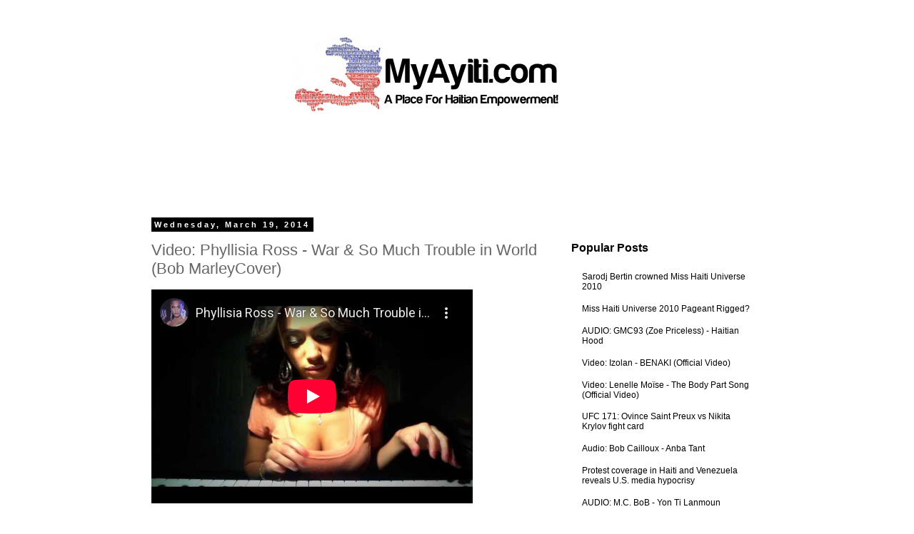

--- FILE ---
content_type: text/html; charset=UTF-8
request_url: https://www.myayiti.com/2014/03/video-phyllisia-ross-war-so-much.html
body_size: 14884
content:
<!DOCTYPE html>
<html class='v2' dir='ltr' xmlns='http://www.w3.org/1999/xhtml' xmlns:b='http://www.google.com/2005/gml/b' xmlns:data='http://www.google.com/2005/gml/data' xmlns:expr='http://www.google.com/2005/gml/expr'>
<head>
<link href='https://www.blogger.com/static/v1/widgets/335934321-css_bundle_v2.css' rel='stylesheet' type='text/css'/>
<meta content='width=1100' name='viewport'/>
<meta content='text/html; charset=UTF-8' http-equiv='Content-Type'/>
<meta content='blogger' name='generator'/>
<link href='https://www.myayiti.com/favicon.ico' rel='icon' type='image/x-icon'/>
<link href='https://www.myayiti.com/2014/03/video-phyllisia-ross-war-so-much.html' rel='canonical'/>
<link rel="alternate" type="application/atom+xml" title="MyAyiti.com a Place for Haitian Empowerment! - Atom" href="https://www.myayiti.com/feeds/posts/default" />
<link rel="alternate" type="application/rss+xml" title="MyAyiti.com a Place for Haitian Empowerment! - RSS" href="https://www.myayiti.com/feeds/posts/default?alt=rss" />
<link rel="service.post" type="application/atom+xml" title="MyAyiti.com a Place for Haitian Empowerment! - Atom" href="https://www.blogger.com/feeds/5247546519689010178/posts/default" />

<link rel="alternate" type="application/atom+xml" title="MyAyiti.com a Place for Haitian Empowerment! - Atom" href="https://www.myayiti.com/feeds/2601302361959055223/comments/default" />
<!--Can't find substitution for tag [blog.ieCssRetrofitLinks]-->
<link href='https://i.ytimg.com/vi/8poiS7iUEe0/hqdefault.jpg' rel='image_src'/>
<meta content='https://www.myayiti.com/2014/03/video-phyllisia-ross-war-so-much.html' property='og:url'/>
<meta content='Video: Phyllisia Ross - War &amp;amp; So Much Trouble in World (Bob MarleyCover)' property='og:title'/>
<meta content='  Phyllisia Ross, a Haitian female r&amp;b artist, cover Bob Marley single titled &#39;War &amp; So Much Trouble in World&#39;.   Buy:  Phyllisia Ross Ft Fl...' property='og:description'/>
<meta content='https://lh3.googleusercontent.com/blogger_img_proxy/AEn0k_vzd6xFZlXnx2lliOussGFlG_3s_RqqteprIB1u58hAeEkxd3vBGXGeKzx1gwrUBqv0BK6bQNIWJOjVQhKF1jQh-9OvqIiQBiaVoSGqqrSOLwt6HQ=w1200-h630-n-k-no-nu' property='og:image'/>
<title>Video: Phyllisia Ross - War &amp; So Much Trouble in World (Bob MarleyCover) | MyAyiti.com a Place for Haitian Empowerment!</title>
<style id='page-skin-1' type='text/css'><!--
/*
-----------------------------------------------
Blogger Template Style
Name:     Simple
Designer: Blogger
URL:      www.blogger.com
----------------------------------------------- */
/* Variable definitions
====================
<Variable name="keycolor" description="Main Color" type="color" default="#66bbdd"/>
<Group description="Page Text" selector="body">
<Variable name="body.font" description="Font" type="font"
default="normal normal 12px Arial, Tahoma, Helvetica, FreeSans, sans-serif"/>
<Variable name="body.text.color" description="Text Color" type="color" default="#222222"/>
</Group>
<Group description="Backgrounds" selector=".body-fauxcolumns-outer">
<Variable name="body.background.color" description="Outer Background" type="color" default="#66bbdd"/>
<Variable name="content.background.color" description="Main Background" type="color" default="#ffffff"/>
<Variable name="header.background.color" description="Header Background" type="color" default="transparent"/>
</Group>
<Group description="Links" selector=".main-outer">
<Variable name="link.color" description="Link Color" type="color" default="#2288bb"/>
<Variable name="link.visited.color" description="Visited Color" type="color" default="#888888"/>
<Variable name="link.hover.color" description="Hover Color" type="color" default="#33aaff"/>
</Group>
<Group description="Blog Title" selector=".header h1">
<Variable name="header.font" description="Font" type="font"
default="normal normal 60px Arial, Tahoma, Helvetica, FreeSans, sans-serif"/>
<Variable name="header.text.color" description="Title Color" type="color" default="#3399bb" />
</Group>
<Group description="Blog Description" selector=".header .description">
<Variable name="description.text.color" description="Description Color" type="color"
default="#777777" />
</Group>
<Group description="Tabs Text" selector=".tabs-inner .widget li a">
<Variable name="tabs.font" description="Font" type="font"
default="normal normal 14px Arial, Tahoma, Helvetica, FreeSans, sans-serif"/>
<Variable name="tabs.text.color" description="Text Color" type="color" default="#999999"/>
<Variable name="tabs.selected.text.color" description="Selected Color" type="color" default="#000000"/>
</Group>
<Group description="Tabs Background" selector=".tabs-outer .PageList">
<Variable name="tabs.background.color" description="Background Color" type="color" default="#f5f5f5"/>
<Variable name="tabs.selected.background.color" description="Selected Color" type="color" default="#eeeeee"/>
</Group>
<Group description="Post Title" selector="h3.post-title, .comments h4">
<Variable name="post.title.font" description="Font" type="font"
default="normal normal 22px Arial, Tahoma, Helvetica, FreeSans, sans-serif"/>
</Group>
<Group description="Date Header" selector=".date-header">
<Variable name="date.header.color" description="Text Color" type="color"
default="#666666"/>
<Variable name="date.header.background.color" description="Background Color" type="color"
default="transparent"/>
<Variable name="date.header.font" description="Text Font" type="font"
default="normal bold 11px Arial, Tahoma, Helvetica, FreeSans, sans-serif"/>
<Variable name="date.header.padding" description="Date Header Padding" type="string" default="inherit"/>
<Variable name="date.header.letterspacing" description="Date Header Letter Spacing" type="string" default="inherit"/>
<Variable name="date.header.margin" description="Date Header Margin" type="string" default="inherit"/>
</Group>
<Group description="Post Footer" selector=".post-footer">
<Variable name="post.footer.text.color" description="Text Color" type="color" default="#666666"/>
<Variable name="post.footer.background.color" description="Background Color" type="color"
default="#f9f9f9"/>
<Variable name="post.footer.border.color" description="Shadow Color" type="color" default="#eeeeee"/>
</Group>
<Group description="Gadgets" selector="h2">
<Variable name="widget.title.font" description="Title Font" type="font"
default="normal bold 11px Arial, Tahoma, Helvetica, FreeSans, sans-serif"/>
<Variable name="widget.title.text.color" description="Title Color" type="color" default="#000000"/>
<Variable name="widget.alternate.text.color" description="Alternate Color" type="color" default="#999999"/>
</Group>
<Group description="Images" selector=".main-inner">
<Variable name="image.background.color" description="Background Color" type="color" default="#ffffff"/>
<Variable name="image.border.color" description="Border Color" type="color" default="#eeeeee"/>
<Variable name="image.text.color" description="Caption Text Color" type="color" default="#666666"/>
</Group>
<Group description="Accents" selector=".content-inner">
<Variable name="body.rule.color" description="Separator Line Color" type="color" default="#eeeeee"/>
<Variable name="tabs.border.color" description="Tabs Border Color" type="color" default="transparent"/>
</Group>
<Variable name="body.background" description="Body Background" type="background"
color="#ffffff" default="$(color) none repeat scroll top left"/>
<Variable name="body.background.override" description="Body Background Override" type="string" default=""/>
<Variable name="body.background.gradient.cap" description="Body Gradient Cap" type="url"
default="url(https://resources.blogblog.com/blogblog/data/1kt/simple/gradients_light.png)"/>
<Variable name="body.background.gradient.tile" description="Body Gradient Tile" type="url"
default="url(https://resources.blogblog.com/blogblog/data/1kt/simple/body_gradient_tile_light.png)"/>
<Variable name="content.background.color.selector" description="Content Background Color Selector" type="string" default=".content-inner"/>
<Variable name="content.padding" description="Content Padding" type="length" default="10px" min="0" max="100px"/>
<Variable name="content.padding.horizontal" description="Content Horizontal Padding" type="length" default="10px" min="0" max="100px"/>
<Variable name="content.shadow.spread" description="Content Shadow Spread" type="length" default="40px" min="0" max="100px"/>
<Variable name="content.shadow.spread.webkit" description="Content Shadow Spread (WebKit)" type="length" default="5px" min="0" max="100px"/>
<Variable name="content.shadow.spread.ie" description="Content Shadow Spread (IE)" type="length" default="10px" min="0" max="100px"/>
<Variable name="main.border.width" description="Main Border Width" type="length" default="0" min="0" max="10px"/>
<Variable name="header.background.gradient" description="Header Gradient" type="url" default="none"/>
<Variable name="header.shadow.offset.left" description="Header Shadow Offset Left" type="length" default="-1px" min="-50px" max="50px"/>
<Variable name="header.shadow.offset.top" description="Header Shadow Offset Top" type="length" default="-1px" min="-50px" max="50px"/>
<Variable name="header.shadow.spread" description="Header Shadow Spread" type="length" default="1px" min="0" max="100px"/>
<Variable name="header.padding" description="Header Padding" type="length" default="30px" min="0" max="100px"/>
<Variable name="header.border.size" description="Header Border Size" type="length" default="1px" min="0" max="10px"/>
<Variable name="header.bottom.border.size" description="Header Bottom Border Size" type="length" default="1px" min="0" max="10px"/>
<Variable name="header.border.horizontalsize" description="Header Horizontal Border Size" type="length" default="0" min="0" max="10px"/>
<Variable name="description.text.size" description="Description Text Size" type="string" default="140%"/>
<Variable name="tabs.margin.top" description="Tabs Margin Top" type="length" default="0" min="0" max="100px"/>
<Variable name="tabs.margin.side" description="Tabs Side Margin" type="length" default="30px" min="0" max="100px"/>
<Variable name="tabs.background.gradient" description="Tabs Background Gradient" type="url"
default="url(https://resources.blogblog.com/blogblog/data/1kt/simple/gradients_light.png)"/>
<Variable name="tabs.border.width" description="Tabs Border Width" type="length" default="1px" min="0" max="10px"/>
<Variable name="tabs.bevel.border.width" description="Tabs Bevel Border Width" type="length" default="1px" min="0" max="10px"/>
<Variable name="post.margin.bottom" description="Post Bottom Margin" type="length" default="25px" min="0" max="100px"/>
<Variable name="image.border.small.size" description="Image Border Small Size" type="length" default="2px" min="0" max="10px"/>
<Variable name="image.border.large.size" description="Image Border Large Size" type="length" default="5px" min="0" max="10px"/>
<Variable name="page.width.selector" description="Page Width Selector" type="string" default=".region-inner"/>
<Variable name="page.width" description="Page Width" type="string" default="auto"/>
<Variable name="main.section.margin" description="Main Section Margin" type="length" default="15px" min="0" max="100px"/>
<Variable name="main.padding" description="Main Padding" type="length" default="15px" min="0" max="100px"/>
<Variable name="main.padding.top" description="Main Padding Top" type="length" default="30px" min="0" max="100px"/>
<Variable name="main.padding.bottom" description="Main Padding Bottom" type="length" default="30px" min="0" max="100px"/>
<Variable name="paging.background"
color="#ffffff"
description="Background of blog paging area" type="background"
default="transparent none no-repeat scroll top center"/>
<Variable name="footer.bevel" description="Bevel border length of footer" type="length" default="0" min="0" max="10px"/>
<Variable name="mobile.background.overlay" description="Mobile Background Overlay" type="string"
default="transparent none repeat scroll top left"/>
<Variable name="mobile.background.size" description="Mobile Background Size" type="string" default="auto"/>
<Variable name="mobile.button.color" description="Mobile Button Color" type="color" default="#ffffff" />
<Variable name="startSide" description="Side where text starts in blog language" type="automatic" default="left"/>
<Variable name="endSide" description="Side where text ends in blog language" type="automatic" default="right"/>
*/
/* Content
----------------------------------------------- */
body {
font: normal normal 12px 'Trebuchet MS', Trebuchet, Verdana, sans-serif;
color: #666666;
background: #ffffff none repeat scroll top left;
padding: 0 0 0 0;
}
html body .region-inner {
min-width: 0;
max-width: 100%;
width: auto;
}
h2 {
font-size: 22px;
}
a:link {
text-decoration:none;
color: #000000;
}
a:visited {
text-decoration:none;
color: #888888;
}
a:hover {
text-decoration:underline;
color: #33aaff;
}
.body-fauxcolumn-outer .fauxcolumn-inner {
background: transparent none repeat scroll top left;
_background-image: none;
}
.body-fauxcolumn-outer .cap-top {
position: absolute;
z-index: 1;
height: 400px;
width: 100%;
}
.body-fauxcolumn-outer .cap-top .cap-left {
width: 100%;
background: transparent none repeat-x scroll top left;
_background-image: none;
}
.content-outer {
-moz-box-shadow: 0 0 0 rgba(0, 0, 0, .15);
-webkit-box-shadow: 0 0 0 rgba(0, 0, 0, .15);
-goog-ms-box-shadow: 0 0 0 #333333;
box-shadow: 0 0 0 rgba(0, 0, 0, .15);
margin-bottom: 1px;
}
.content-inner {
padding: 10px 40px;
}
.content-inner {
background-color: #ffffff;
}
/* Header
----------------------------------------------- */
.header-outer {
background: transparent none repeat-x scroll 0 -400px;
_background-image: none;
}
.Header h1 {
font: normal normal 40px 'Trebuchet MS',Trebuchet,Verdana,sans-serif;
color: #000000;
text-shadow: 0 0 0 rgba(0, 0, 0, .2);
}
.Header h1 a {
color: #000000;
}
.Header .description {
font-size: 18px;
color: #000000;
}
.header-inner .Header .titlewrapper {
padding: 22px 0;
}
.header-inner .Header .descriptionwrapper {
padding: 0 0;
}
/* Tabs
----------------------------------------------- */
.tabs-inner .section:first-child {
border-top: 0 solid #dddddd;
}
.tabs-inner .section:first-child ul {
margin-top: -1px;
border-top: 1px solid #dddddd;
border-left: 1px solid #dddddd;
border-right: 1px solid #dddddd;
}
.tabs-inner .widget ul {
background: transparent none repeat-x scroll 0 -800px;
_background-image: none;
border-bottom: 1px solid #dddddd;
margin-top: 0;
margin-left: -30px;
margin-right: -30px;
}
.tabs-inner .widget li a {
display: inline-block;
padding: .6em 1em;
font: normal normal 12px 'Trebuchet MS', Trebuchet, Verdana, sans-serif;
color: #000000;
border-left: 1px solid #ffffff;
border-right: 1px solid #dddddd;
}
.tabs-inner .widget li:first-child a {
border-left: none;
}
.tabs-inner .widget li.selected a, .tabs-inner .widget li a:hover {
color: #000000;
background-color: #eeeeee;
text-decoration: none;
}
/* Columns
----------------------------------------------- */
.main-outer {
border-top: 0 solid transparent;
}
.fauxcolumn-left-outer .fauxcolumn-inner {
border-right: 1px solid transparent;
}
.fauxcolumn-right-outer .fauxcolumn-inner {
border-left: 1px solid transparent;
}
/* Headings
----------------------------------------------- */
div.widget > h2,
div.widget h2.title {
margin: 0 0 1em 0;
font: normal bold 16px 'Trebuchet MS',Trebuchet,Verdana,sans-serif;
color: #000000;
}
/* Widgets
----------------------------------------------- */
.widget .zippy {
color: #999999;
text-shadow: 2px 2px 1px rgba(0, 0, 0, .1);
}
.widget .popular-posts ul {
list-style: none;
}
/* Posts
----------------------------------------------- */
h2.date-header {
font: normal bold 11px Arial, Tahoma, Helvetica, FreeSans, sans-serif;
}
.date-header span {
background-color: #000000;
color: #ffffff;
padding: 0.4em;
letter-spacing: 3px;
margin: inherit;
}
.main-inner {
padding-top: 35px;
padding-bottom: 65px;
}
.main-inner .column-center-inner {
padding: 0 0;
}
.main-inner .column-center-inner .section {
margin: 0 1em;
}
.post {
margin: 0 0 45px 0;
}
h3.post-title, .comments h4 {
font: normal normal 22px 'Trebuchet MS',Trebuchet,Verdana,sans-serif;
margin: .75em 0 0;
}
.post-body {
font-size: 110%;
line-height: 1.4;
position: relative;
}
.post-body img, .post-body .tr-caption-container, .Profile img, .Image img,
.BlogList .item-thumbnail img {
padding: 2px;
background: #ffffff;
border: 1px solid #eeeeee;
-moz-box-shadow: 1px 1px 5px rgba(0, 0, 0, .1);
-webkit-box-shadow: 1px 1px 5px rgba(0, 0, 0, .1);
box-shadow: 1px 1px 5px rgba(0, 0, 0, .1);
}
.post-body img, .post-body .tr-caption-container {
padding: 5px;
}
.post-body .tr-caption-container {
color: #666666;
}
.post-body .tr-caption-container img {
padding: 0;
background: transparent;
border: none;
-moz-box-shadow: 0 0 0 rgba(0, 0, 0, .1);
-webkit-box-shadow: 0 0 0 rgba(0, 0, 0, .1);
box-shadow: 0 0 0 rgba(0, 0, 0, .1);
}
.post-header {
margin: 0 0 1.5em;
line-height: 1.6;
font-size: 90%;
}
.post-footer {
margin: 20px -2px 0;
padding: 5px 10px;
color: #666666;
background-color: #eeeeee;
border-bottom: 1px solid #eeeeee;
line-height: 1.6;
font-size: 90%;
}
#comments .comment-author {
padding-top: 1.5em;
border-top: 1px solid transparent;
background-position: 0 1.5em;
}
#comments .comment-author:first-child {
padding-top: 0;
border-top: none;
}
.avatar-image-container {
margin: .2em 0 0;
}
#comments .avatar-image-container img {
border: 1px solid #eeeeee;
}
/* Comments
----------------------------------------------- */
.comments .comments-content .icon.blog-author {
background-repeat: no-repeat;
background-image: url([data-uri]);
}
.comments .comments-content .loadmore a {
border-top: 1px solid #999999;
border-bottom: 1px solid #999999;
}
.comments .comment-thread.inline-thread {
background-color: #eeeeee;
}
.comments .continue {
border-top: 2px solid #999999;
}
/* Accents
---------------------------------------------- */
.section-columns td.columns-cell {
border-left: 1px solid transparent;
}
.blog-pager {
background: transparent url(//www.blogblog.com/1kt/simple/paging_dot.png) repeat-x scroll top center;
}
.blog-pager-older-link, .home-link,
.blog-pager-newer-link {
background-color: #ffffff;
padding: 5px;
}
.footer-outer {
border-top: 1px dashed #bbbbbb;
}
/* Mobile
----------------------------------------------- */
body.mobile  {
background-size: auto;
}
.mobile .body-fauxcolumn-outer {
background: transparent none repeat scroll top left;
}
.mobile .body-fauxcolumn-outer .cap-top {
background-size: 100% auto;
}
.mobile .content-outer {
-webkit-box-shadow: 0 0 3px rgba(0, 0, 0, .15);
box-shadow: 0 0 3px rgba(0, 0, 0, .15);
}
.mobile .tabs-inner .widget ul {
margin-left: 0;
margin-right: 0;
}
.mobile .post {
margin: 0;
}
.mobile .main-inner .column-center-inner .section {
margin: 0;
}
.mobile .date-header span {
padding: 0.1em 10px;
margin: 0 -10px;
}
.mobile h3.post-title {
margin: 0;
}
.mobile .blog-pager {
background: transparent none no-repeat scroll top center;
}
.mobile .footer-outer {
border-top: none;
}
.mobile .main-inner, .mobile .footer-inner {
background-color: #ffffff;
}
.mobile-index-contents {
color: #666666;
}
.mobile-link-button {
background-color: #000000;
}
.mobile-link-button a:link, .mobile-link-button a:visited {
color: #ffffff;
}
.mobile .tabs-inner .section:first-child {
border-top: none;
}
.mobile .tabs-inner .PageList .widget-content {
background-color: #eeeeee;
color: #000000;
border-top: 1px solid #dddddd;
border-bottom: 1px solid #dddddd;
}
.mobile .tabs-inner .PageList .widget-content .pagelist-arrow {
border-left: 1px solid #dddddd;
}
#blog-pager{clear:both;margin:30px auto;text-align:center; padding: 7px;}
.blog-pager {background: none;}
.displaypageNum a,.showpage a,.pagecurrent{font-size: 14px;padding: 5px 12px;margin-right:5px; color: #666; background-color:#eee;}
.displaypageNum a:hover,.showpage a:hover, .pagecurrent{background:#000000;text-decoration:none;color: #fff;}
#blog-pager .pagecurrent{font-weight:bold;color: #fff;background:#000000;}
.showpageOf{display:none!important}
#blog-pager .pages{border:none;}
/* Menu
----------------------------------------------- */

--></style>
<style id='template-skin-1' type='text/css'><!--
body {
min-width: 960px;
}
.content-outer, .content-fauxcolumn-outer, .region-inner {
min-width: 960px;
max-width: 960px;
_width: 960px;
}
.main-inner .columns {
padding-left: 0px;
padding-right: 310px;
}
.main-inner .fauxcolumn-center-outer {
left: 0px;
right: 310px;
/* IE6 does not respect left and right together */
_width: expression(this.parentNode.offsetWidth -
parseInt("0px") -
parseInt("310px") + 'px');
}
.main-inner .fauxcolumn-left-outer {
width: 0px;
}
.main-inner .fauxcolumn-right-outer {
width: 310px;
}
.main-inner .column-left-outer {
width: 0px;
right: 100%;
margin-left: -0px;
}
.main-inner .column-right-outer {
width: 310px;
margin-right: -310px;
}
#layout {
min-width: 0;
}
#layout .content-outer {
min-width: 0;
width: 800px;
}
#layout .region-inner {
min-width: 0;
width: auto;
}
--></style>
<style>
#Attribution1 {
display: none;
}
</style>
<link href='https://www.blogger.com/dyn-css/authorization.css?targetBlogID=5247546519689010178&amp;zx=a6c58925-e7b6-4c62-bbd6-072e7be96ac8' media='none' onload='if(media!=&#39;all&#39;)media=&#39;all&#39;' rel='stylesheet'/><noscript><link href='https://www.blogger.com/dyn-css/authorization.css?targetBlogID=5247546519689010178&amp;zx=a6c58925-e7b6-4c62-bbd6-072e7be96ac8' rel='stylesheet'/></noscript>
<meta name='google-adsense-platform-account' content='ca-host-pub-1556223355139109'/>
<meta name='google-adsense-platform-domain' content='blogspot.com'/>

<!-- data-ad-client=ca-pub-1972927687743170 -->

</head>
<body class='loading'>
<div class='navbar no-items section' id='navbar'>
</div>
<div class='body-fauxcolumns'>
<div class='fauxcolumn-outer body-fauxcolumn-outer'>
<div class='cap-top'>
<div class='cap-left'></div>
<div class='cap-right'></div>
</div>
<div class='fauxborder-left'>
<div class='fauxborder-right'></div>
<div class='fauxcolumn-inner'>
</div>
</div>
<div class='cap-bottom'>
<div class='cap-left'></div>
<div class='cap-right'></div>
</div>
</div>
</div>
<div class='content'>
<div class='content-fauxcolumns'>
<div class='fauxcolumn-outer content-fauxcolumn-outer'>
<div class='cap-top'>
<div class='cap-left'></div>
<div class='cap-right'></div>
</div>
<div class='fauxborder-left'>
<div class='fauxborder-right'></div>
<div class='fauxcolumn-inner'>
</div>
</div>
<div class='cap-bottom'>
<div class='cap-left'></div>
<div class='cap-right'></div>
</div>
</div>
</div>
<div class='content-outer'>
<div class='content-cap-top cap-top'>
<div class='cap-left'></div>
<div class='cap-right'></div>
</div>
<div class='fauxborder-left content-fauxborder-left'>
<div class='fauxborder-right content-fauxborder-right'></div>
<div class='content-inner'>
<header>
<div class='header-outer'>
<div class='header-cap-top cap-top'>
<div class='cap-left'></div>
<div class='cap-right'></div>
</div>
<div class='fauxborder-left header-fauxborder-left'>
<div class='fauxborder-right header-fauxborder-right'></div>
<div class='region-inner header-inner'>
<div class='header section' id='header'><div class='widget Header' data-version='1' id='Header1'>
<div id='header-inner'>
<a href='https://www.myayiti.com/' style='display: block'>
<img alt='MyAyiti.com a Place for Haitian Empowerment!' height='140px; ' id='Header1_headerimg' src='https://blogger.googleusercontent.com/img/b/R29vZ2xl/AVvXsEgz061iSNoVjq5Bv3rD9BBhHF95x41e_yZ5N_13xVcycarItIJA9ucXMUApcSI-OdBLb4iN8kkI4XMXoW7JGvyhuCiWLZS9w86-AtxOoxbVcWfbmWvbV8SSKe7S72dhHMzSL6xt-Pafnvc/s1600/Untitled.png' style='display: block' width='805px; '/>
</a>
</div>
</div></div>
</div>
</div>
<div class='header-cap-bottom cap-bottom'>
<div class='cap-left'></div>
<div class='cap-right'></div>
</div>
</div>
</header>
<div class='tabs-outer'>
<div class='tabs-cap-top cap-top'>
<div class='cap-left'></div>
<div class='cap-right'></div>
</div>
<div class='fauxborder-left tabs-fauxborder-left'>
<div class='fauxborder-right tabs-fauxborder-right'></div>
<div class='region-inner tabs-inner'>
<div class='tabs section' id='crosscol'><div class='widget HTML' data-version='1' id='HTML1'>
<div class='widget-content'>
<script async src="//pagead2.googlesyndication.com/pagead/js/adsbygoogle.js"></script>
<!-- 728x90 -->
<ins class="adsbygoogle"
     style="display:inline-block;width:728px;height:90px"
     data-ad-client="ca-pub-1972927687743170"
     data-ad-slot="3524555244"></ins>
<script>
(adsbygoogle = window.adsbygoogle || []).push({});
</script>
</div>
<div class='clear'></div>
</div></div>
<div class='tabs no-items section' id='crosscol-overflow'></div>
</div>
</div>
<div class='tabs-cap-bottom cap-bottom'>
<div class='cap-left'></div>
<div class='cap-right'></div>
</div>
</div>
<div class='main-outer'>
<div class='main-cap-top cap-top'>
<div class='cap-left'></div>
<div class='cap-right'></div>
</div>
<div class='fauxborder-left main-fauxborder-left'>
<div class='fauxborder-right main-fauxborder-right'></div>
<div class='region-inner main-inner'>
<div class='columns fauxcolumns'>
<div class='fauxcolumn-outer fauxcolumn-center-outer'>
<div class='cap-top'>
<div class='cap-left'></div>
<div class='cap-right'></div>
</div>
<div class='fauxborder-left'>
<div class='fauxborder-right'></div>
<div class='fauxcolumn-inner'>
</div>
</div>
<div class='cap-bottom'>
<div class='cap-left'></div>
<div class='cap-right'></div>
</div>
</div>
<div class='fauxcolumn-outer fauxcolumn-left-outer'>
<div class='cap-top'>
<div class='cap-left'></div>
<div class='cap-right'></div>
</div>
<div class='fauxborder-left'>
<div class='fauxborder-right'></div>
<div class='fauxcolumn-inner'>
</div>
</div>
<div class='cap-bottom'>
<div class='cap-left'></div>
<div class='cap-right'></div>
</div>
</div>
<div class='fauxcolumn-outer fauxcolumn-right-outer'>
<div class='cap-top'>
<div class='cap-left'></div>
<div class='cap-right'></div>
</div>
<div class='fauxborder-left'>
<div class='fauxborder-right'></div>
<div class='fauxcolumn-inner'>
</div>
</div>
<div class='cap-bottom'>
<div class='cap-left'></div>
<div class='cap-right'></div>
</div>
</div>
<!-- corrects IE6 width calculation -->
<div class='columns-inner'>
<div class='column-center-outer'>
<div class='column-center-inner'>
<div class='main section' id='main'><div class='widget Blog' data-version='1' id='Blog1'>
<div class='blog-posts hfeed'>

          <div class="date-outer">
        
<h2 class='date-header'><span>Wednesday, March 19, 2014</span></h2>

          <div class="date-posts">
        
<div class='post-outer'>
<div class='post hentry' itemprop='blogPost' itemscope='itemscope' itemtype='http://schema.org/BlogPosting'>
<meta content='https://i.ytimg.com/vi/8poiS7iUEe0/hqdefault.jpg' itemprop='image_url'/>
<meta content='5247546519689010178' itemprop='blogId'/>
<meta content='2601302361959055223' itemprop='postId'/>
<a name='2601302361959055223'></a>
<h3 class='post-title entry-title' itemprop='name'>
Video: Phyllisia Ross - War &amp; So Much Trouble in World (Bob MarleyCover)
</h3>
<div class='post-header'>
<div class='post-header-line-1'></div>
</div>
<div class='post-body entry-content' id='post-body-2601302361959055223' itemprop='description articleBody'>
<iframe width="450" height="300" src="//www.youtube-nocookie.com/embed/8poiS7iUEe0?modestbranding=1&showinfo=0&rel=0" frameborder="0" allowfullscreen></iframe><br />
<br />
Phyllisia Ross, a Haitian female r&b artist, cover Bob Marley single titled 'War & So Much Trouble in World'.<br />
<br />
<strong>Buy:</strong> <a href="https://itunes.apple.com/us/album/im-tired-single-feat.-florida/id500300595?uo=4&amp;at=10lqbL" target="_blank">Phyllisia Ross Ft Flo Rida - I'm Tired (Single)</a>
<div style='clear: both;'></div>
</div>
<div class='post-footer'>
<div class='post-footer-line post-footer-line-1'><span class='post-author vcard'>
Posted by
<span class='fn' itemprop='author' itemscope='itemscope' itemtype='http://schema.org/Person'>
<meta content='https://www.blogger.com/profile/11205158363717766305' itemprop='url'/>
<a class='g-profile' href='https://www.blogger.com/profile/11205158363717766305' rel='author' title='author profile'>
<span itemprop='name'>PWA</span>
</a>
</span>
</span>
<span class='post-timestamp'>
at
<meta content='https://www.myayiti.com/2014/03/video-phyllisia-ross-war-so-much.html' itemprop='url'/>
<a class='timestamp-link' href='https://www.myayiti.com/2014/03/video-phyllisia-ross-war-so-much.html' rel='bookmark' title='permanent link'><abbr class='published' itemprop='datePublished' title='2014-03-19T12:19:00-04:00'>12:19&#8239;PM</abbr></a>
</span>
<span class='post-comment-link'>
</span>
<span class='post-icons'>
<span class='item-control blog-admin pid-1662030359'>
<a href='https://www.blogger.com/post-edit.g?blogID=5247546519689010178&postID=2601302361959055223&from=pencil' title='Edit Post'>
<img alt='' class='icon-action' height='18' src='https://resources.blogblog.com/img/icon18_edit_allbkg.gif' width='18'/>
</a>
</span>
</span>
<div class='post-share-buttons goog-inline-block'>
<a class='goog-inline-block share-button sb-email' href='https://www.blogger.com/share-post.g?blogID=5247546519689010178&postID=2601302361959055223&target=email' target='_blank' title='Email This'><span class='share-button-link-text'>Email This</span></a><a class='goog-inline-block share-button sb-blog' href='https://www.blogger.com/share-post.g?blogID=5247546519689010178&postID=2601302361959055223&target=blog' onclick='window.open(this.href, "_blank", "height=270,width=475"); return false;' target='_blank' title='BlogThis!'><span class='share-button-link-text'>BlogThis!</span></a><a class='goog-inline-block share-button sb-twitter' href='https://www.blogger.com/share-post.g?blogID=5247546519689010178&postID=2601302361959055223&target=twitter' target='_blank' title='Share to X'><span class='share-button-link-text'>Share to X</span></a><a class='goog-inline-block share-button sb-facebook' href='https://www.blogger.com/share-post.g?blogID=5247546519689010178&postID=2601302361959055223&target=facebook' onclick='window.open(this.href, "_blank", "height=430,width=640"); return false;' target='_blank' title='Share to Facebook'><span class='share-button-link-text'>Share to Facebook</span></a><a class='goog-inline-block share-button sb-pinterest' href='https://www.blogger.com/share-post.g?blogID=5247546519689010178&postID=2601302361959055223&target=pinterest' target='_blank' title='Share to Pinterest'><span class='share-button-link-text'>Share to Pinterest</span></a>
</div>
</div>
<div class='post-footer-line post-footer-line-2'><span class='post-labels'>
Labels:
<a href='https://www.myayiti.com/search/label/Music%20Video' rel='tag'>Music Video</a>,
<a href='https://www.myayiti.com/search/label/Phyllisia%20Ross' rel='tag'>Phyllisia Ross</a>,
<a href='https://www.myayiti.com/search/label/Video' rel='tag'>Video</a>
</span>
</div>
<div class='post-footer-line post-footer-line-3'>
<iframe border='0' frameborder='0' height='60' marginwidth='0' scrolling='no' src=' //z-na.amazon-adsystem.com/widgets/q?ServiceVersion=20070822&Operation=GetAdHtml&ID=OneJS&OneJS=1&banner_type=setandforget&campaigns=holsetforget2&placement=assoc_banner_placement_default&region=US&marketplace=amazon&tracking_id=mya04c-20&ad_type=banner&height=60&width=468&linkid=3V5KLFHEB7VMALV5&f=ifr ' style='border:none;' width='468'></iframe>
<span class='post-location'>
</span>
</div>
</div>
</div>
<div class='comments' id='comments'>
<a name='comments'></a>
<h4>No comments:</h4>
<div id='Blog1_comments-block-wrapper'>
<dl class='avatar-comment-indent' id='comments-block'>
</dl>
</div>
<p class='comment-footer'>
<div class='comment-form'>
<a name='comment-form'></a>
<h4 id='comment-post-message'>Post a Comment</h4>
<p>
</p>
<a href='https://www.blogger.com/comment/frame/5247546519689010178?po=2601302361959055223&hl=en&saa=85391&origin=https://www.myayiti.com' id='comment-editor-src'></a>
<iframe allowtransparency='true' class='blogger-iframe-colorize blogger-comment-from-post' frameborder='0' height='410px' id='comment-editor' name='comment-editor' src='' width='100%'></iframe>
<script src='https://www.blogger.com/static/v1/jsbin/2830521187-comment_from_post_iframe.js' type='text/javascript'></script>
<script type='text/javascript'>
      BLOG_CMT_createIframe('https://www.blogger.com/rpc_relay.html');
    </script>
</div>
</p>
</div>
</div>

        </div></div>
      
</div>
<div class='blog-pager' id='blog-pager'>
<span id='blog-pager-newer-link'>
<a class='blog-pager-newer-link' href='https://www.myayiti.com/2014/03/video-phyllisia-ross-how-does-it-feel-d.html' id='Blog1_blog-pager-newer-link' title='Newer Post'>Newer Post</a>
</span>
<span id='blog-pager-older-link'>
<a class='blog-pager-older-link' href='https://www.myayiti.com/2014/03/video-phyllisia-ross-are-you-that.html' id='Blog1_blog-pager-older-link' title='Older Post'>Older Post</a>
</span>
<a class='home-link' href='https://www.myayiti.com/'>Home</a>
</div>
<div class='clear'></div>
<div class='post-feeds'>
<div class='feed-links'>
Subscribe to:
<a class='feed-link' href='https://www.myayiti.com/feeds/2601302361959055223/comments/default' target='_blank' type='application/atom+xml'>Post Comments (Atom)</a>
</div>
</div>
</div></div>
</div>
</div>
<div class='column-left-outer'>
<div class='column-left-inner'>
<aside>
</aside>
</div>
</div>
<div class='column-right-outer'>
<div class='column-right-inner'>
<aside>
<div class='sidebar section' id='sidebar-right-1'><div class='widget HTML' data-version='1' id='HTML7'>
<div class='widget-content'>
<script type="text/javascript" language="javascript">
  amzn_assoc_ad_type = "contextual";
  amzn_assoc_tracking_id = "mya04c-20";
  amzn_assoc_marketplace = "amazon";
  amzn_assoc_region = "US";
  amzn_assoc_placement = "FZASC7RIPQVYGM7A";
  amzn_assoc_linkid = "FZASC7RIPQVYGM7A";
  amzn_assoc_emphasize_categories = "16261631, 1000, 36632, 130, 979455011, 133140011, 195209011, 468642";
  amzn_assoc_fallback_products = "";
  amzn_assoc_width = "300";
  amzn_assoc_height = "250";
</script>
<script type="text/javascript" language="javascript" src="//z-na.amazon-adsystem.com/widgets/q?ServiceVersion=20070822&Operation=GetScript&ID=OneJS&WS=1&MarketPlace=US&source=ac"></script>
</div>
<div class='clear'></div>
</div><div class='widget HTML' data-version='1' id='HTML6'><script type="text/javascript">(function(d, t, e, m){
    window._rws = window._rws || [{
        huid: "198948",
        uid: "14c348efa127ef35371a59aecb1b0928",
        source: "blogger",
        options: {
            "size": "medium",
            "type": "nero",
            "style": "thumbs"
        } 
    }];

        
    // Append Rating-Widget JavaScript library.
    var rw, s = d.getElementsByTagName(e)[0], id = "rw-blogger-js",
        p = d.location.protocol, a = ("https:" == p ? "secure." + 
        m + "js/platform/" : "js." + m + "platform/"), 
        ck = "Y" + t.getFullYear() + "M" + t.getMonth() + "D" + t.getDate();
    if (d.getElementById(id)) return;              
    rw = d.createElement(e);
    rw.id = id; rw.async = true; rw.type = "text/javascript";
    rw.src = p + "//" + a + "blogger.js?ck=" + ck;
    s.parentNode.insertBefore(rw, s);
}(document, new Date(), "script", "rating-widget.com/"));</script></div><div class='widget HTML' data-version='1' id='HTML5'>
<div class='widget-content'>
<script type="text/javascript" src="//ajax.googleapis.com/ajax/libs/jquery/1.7.2/jquery.min.js"></script>
<script type="text/javascript" src="//yourjavascript.com/05471118210/arrow64.js"></script>
</div>
<div class='clear'></div>
</div><div class='widget HTML' data-version='1' id='HTML3'>
<script type='text/javascript'>
                var disqus_shortname = 'myayiti';
                var disqus_blogger_current_url = "https://www.myayiti.com/2014/03/video-phyllisia-ross-war-so-much.html";
                if (!disqus_blogger_current_url.length) {
                    disqus_blogger_current_url = "https://www.myayiti.com/2014/03/video-phyllisia-ross-war-so-much.html";
                }
                var disqus_blogger_homepage_url = "https://www.myayiti.com/";
                var disqus_blogger_canonical_homepage_url = "https://www.myayiti.com/";
            </script>
<style type='text/css'>
                    #comments {display:none;}
                </style>
<script type='text/javascript'>
                    (function() {
                        var bloggerjs = document.createElement('script');
                        bloggerjs.type = 'text/javascript';
                        bloggerjs.async = true;
                        bloggerjs.src = 'http://'+disqus_shortname+'.disqus.com/blogger_item.js';
                        (document.getElementsByTagName('head')[0] || document.getElementsByTagName('body')[0]).appendChild(bloggerjs);
                    })();
                </script>
<style type='text/css'>
                    .post-comment-link { visibility: hidden; }
                </style>
<script type='text/javascript'>
                (function() {
                    var bloggerjs = document.createElement('script');
                    bloggerjs.type = 'text/javascript';
                    bloggerjs.async = true;
                    bloggerjs.src = 'http://'+disqus_shortname+'.disqus.com/blogger_index.js';
                    (document.getElementsByTagName('head')[0] || document.getElementsByTagName('body')[0]).appendChild(bloggerjs);
                })();
                </script>
</div><div class='widget PopularPosts' data-version='1' id='PopularPosts1'>
<h2>Popular Posts</h2>
<div class='widget-content popular-posts'>
<ul>
<li>
<a href='https://www.myayiti.com/2010/05/sarodj-bertin-crowned-miss-haiti.html'>Sarodj Bertin crowned Miss Haiti Universe 2010</a>
</li>
<li>
<a href='https://www.myayiti.com/2010/05/miss-haiti-universe-2010-pageant-rigged.html'>Miss Haiti Universe 2010 Pageant Rigged?</a>
</li>
<li>
<a href='https://www.myayiti.com/2013/04/audio-gmc93-zoe-priceless-haitian-hood.html'>AUDIO: GMC93 (Zoe Priceless) - Haitian Hood</a>
</li>
<li>
<a href='https://www.myayiti.com/2011/01/video-izolan-benaki-official-video.html'>Video: Izolan - BENAKI (Official Video)</a>
</li>
<li>
<a href='https://www.myayiti.com/2014/10/video-lenelle-moise-body-part-song.html'>Video: Lenelle Moïse - The Body Part Song (Official Video)</a>
</li>
<li>
<a href='https://www.myayiti.com/2014/02/ufc-171-ovince-saint-preux-vs-nikita.html'>UFC 171: Ovince Saint Preux vs Nikita Krylov fight card</a>
</li>
<li>
<a href='https://www.myayiti.com/2014/02/audio-bob-cailloux-anba-tant.html'>Audio: Bob Cailloux - Anba Tant</a>
</li>
<li>
<a href='https://www.myayiti.com/2014/02/protest-coverage-in-haiti-and-venezuela.html'>Protest coverage in Haiti and Venezuela reveals U.S. media hypocrisy</a>
</li>
<li>
<a href='https://www.myayiti.com/2014/03/audio-mc-bob-yon-ti-lanmoun.html'>AUDIO: M.C. BoB - Yon Ti Lanmoun</a>
</li>
<li>
<a href='https://www.myayiti.com/2014/03/download-josh-lebang-last-of-beast.html'>Download: Josh Lebang - Last of the Beast</a>
</li>
</ul>
<div class='clear'></div>
</div>
</div><div class='widget Feed' data-version='1' id='Feed1'>
<h2>
</h2>
<div class='widget-content' id='Feed1_feedItemListDisplay'>
<span style='filter: alpha(25); opacity: 0.25;'>
<a href='http://www.myayiti.com/feeds/posts/default?alt=rss'>Loading...</a>
</span>
</div>
<div class='clear'></div>
</div><div class='widget Label' data-version='1' id='Label2'>
<h2>Categories</h2>
<div class='widget-content list-label-widget-content'>
<ul>
<li>
<a dir='ltr' href='https://www.myayiti.com/search/label/Art?&max-results=7'>Art</a>
<span dir='ltr'>(94)</span>
</li>
<li>
<a dir='ltr' href='https://www.myayiti.com/search/label/Article?&max-results=7'>Article</a>
<span dir='ltr'>(794)</span>
</li>
<li>
<a dir='ltr' href='https://www.myayiti.com/search/label/Book?&max-results=7'>Book</a>
<span dir='ltr'>(43)</span>
</li>
<li>
<a dir='ltr' href='https://www.myayiti.com/search/label/Comedy?&max-results=7'>Comedy</a>
<span dir='ltr'>(217)</span>
</li>
<li>
<a dir='ltr' href='https://www.myayiti.com/search/label/Entertainment?&max-results=7'>Entertainment</a>
<span dir='ltr'>(342)</span>
</li>
<li>
<a dir='ltr' href='https://www.myayiti.com/search/label/Interview?&max-results=7'>Interview</a>
<span dir='ltr'>(367)</span>
</li>
<li>
<a dir='ltr' href='https://www.myayiti.com/search/label/Music?&max-results=7'>Music</a>
<span dir='ltr'>(3471)</span>
</li>
<li>
<a dir='ltr' href='https://www.myayiti.com/search/label/Sports?&max-results=7'>Sports</a>
<span dir='ltr'>(956)</span>
</li>
<li>
<a dir='ltr' href='https://www.myayiti.com/search/label/Video?&max-results=7'>Video</a>
<span dir='ltr'>(3943)</span>
</li>
</ul>
<div class='clear'></div>
</div>
</div><div class='widget BlogArchive' data-version='1' id='BlogArchive1'>
<h2>Blog Archive</h2>
<div class='widget-content'>
<div id='ArchiveList'>
<div id='BlogArchive1_ArchiveList'>
<select id='BlogArchive1_ArchiveMenu'>
<option value=''>Blog Archive</option>
<option value='https://www.myayiti.com/2019/04/'>April 2019 (5)</option>
<option value='https://www.myayiti.com/2015/03/'>March 2015 (34)</option>
<option value='https://www.myayiti.com/2015/02/'>February 2015 (102)</option>
<option value='https://www.myayiti.com/2015/01/'>January 2015 (311)</option>
<option value='https://www.myayiti.com/2014/12/'>December 2014 (345)</option>
<option value='https://www.myayiti.com/2014/11/'>November 2014 (209)</option>
<option value='https://www.myayiti.com/2014/10/'>October 2014 (237)</option>
<option value='https://www.myayiti.com/2014/09/'>September 2014 (45)</option>
<option value='https://www.myayiti.com/2014/08/'>August 2014 (44)</option>
<option value='https://www.myayiti.com/2014/07/'>July 2014 (1)</option>
<option value='https://www.myayiti.com/2014/05/'>May 2014 (46)</option>
<option value='https://www.myayiti.com/2014/04/'>April 2014 (202)</option>
<option value='https://www.myayiti.com/2014/03/'>March 2014 (914)</option>
<option value='https://www.myayiti.com/2014/02/'>February 2014 (791)</option>
<option value='https://www.myayiti.com/2014/01/'>January 2014 (593)</option>
<option value='https://www.myayiti.com/2013/12/'>December 2013 (1142)</option>
<option value='https://www.myayiti.com/2013/11/'>November 2013 (471)</option>
<option value='https://www.myayiti.com/2013/10/'>October 2013 (821)</option>
<option value='https://www.myayiti.com/2013/09/'>September 2013 (308)</option>
<option value='https://www.myayiti.com/2013/08/'>August 2013 (807)</option>
<option value='https://www.myayiti.com/2013/07/'>July 2013 (146)</option>
<option value='https://www.myayiti.com/2013/06/'>June 2013 (30)</option>
<option value='https://www.myayiti.com/2013/05/'>May 2013 (773)</option>
<option value='https://www.myayiti.com/2013/04/'>April 2013 (580)</option>
<option value='https://www.myayiti.com/2013/03/'>March 2013 (402)</option>
<option value='https://www.myayiti.com/2013/02/'>February 2013 (4)</option>
<option value='https://www.myayiti.com/2013/01/'>January 2013 (27)</option>
<option value='https://www.myayiti.com/2012/12/'>December 2012 (1)</option>
<option value='https://www.myayiti.com/2012/01/'>January 2012 (1)</option>
<option value='https://www.myayiti.com/2011/12/'>December 2011 (1)</option>
<option value='https://www.myayiti.com/2011/10/'>October 2011 (1)</option>
<option value='https://www.myayiti.com/2011/01/'>January 2011 (4)</option>
<option value='https://www.myayiti.com/2010/06/'>June 2010 (51)</option>
<option value='https://www.myayiti.com/2010/05/'>May 2010 (300)</option>
<option value='https://www.myayiti.com/2010/04/'>April 2010 (288)</option>
<option value='https://www.myayiti.com/2010/03/'>March 2010 (324)</option>
<option value='https://www.myayiti.com/2010/02/'>February 2010 (251)</option>
<option value='https://www.myayiti.com/2010/01/'>January 2010 (216)</option>
<option value='https://www.myayiti.com/2009/03/'>March 2009 (3)</option>
<option value='https://www.myayiti.com/2008/12/'>December 2008 (3)</option>
<option value='https://www.myayiti.com/2008/10/'>October 2008 (133)</option>
<option value='https://www.myayiti.com/2008/09/'>September 2008 (455)</option>
<option value='https://www.myayiti.com/2008/08/'>August 2008 (4)</option>
<option value='https://www.myayiti.com/2006/09/'>September 2006 (1)</option>
</select>
</div>
</div>
<div class='clear'></div>
</div>
</div><div class='widget LinkList' data-version='1' id='LinkList2'>
<h2>Social</h2>
<div class='widget-content'>
<ul>
<li><a href='https://twitter.com/myayiti' target='_blank'>@MyAyiti (Twitter)</a></li>
<li><a href='http://instagram.com/myayiti' target='_blank'>MyAyiti (Instagram)</a></li>
<li><a href='https://www.facebook.com/MyAyiticom' target='_blank'>MyAyiticom (Facebook)</a></li>
<li><a href='http://www.icq.com/people/662470168' target='_blank'>662470168 (ICQ)</a></li>
<li><a href='https://vk.com/myayiti' target='_blank'>MyAyiti (VKontakte)</a></li>
<li><a href='skype:myayiti?chat' target='_blank'>MyAyiti (Skype)</a></li>
<li><a href='http://www.odnoklassniki.ru/profile/579190792250' target='_blank'>MyAyiti (Одноклассники)</a></li>
</ul>
<div class='clear'></div>
</div>
</div><div class='widget LinkList' data-version='1' id='LinkList1'>
<h2>Link</h2>
<div class='widget-content'>
<ul>
<li><a href='http://www.patreon.com/myayiti' target='_blank'>Join MyAyiti Patreon campaign</a></li>
</ul>
<div class='clear'></div>
</div>
</div><div class='widget Translate' data-version='1' id='Translate1'>
<h2 class='title'>Translate</h2>
<div id='google_translate_element'></div>
<script>
    function googleTranslateElementInit() {
      new google.translate.TranslateElement({
        pageLanguage: 'en',
        autoDisplay: 'true',
        layout: google.translate.TranslateElement.InlineLayout.VERTICAL
      }, 'google_translate_element');
    }
  </script>
<script src='//translate.google.com/translate_a/element.js?cb=googleTranslateElementInit'></script>
<div class='clear'></div>
</div><div class='widget ContactForm' data-version='1' id='ContactForm1'>
<h2 class='title'>Contact</h2>
<div class='contact-form-widget'>
<div class='form'>
<form name='contact-form'>
<p></p>
Name
<br/>
<input class='contact-form-name' id='ContactForm1_contact-form-name' name='name' size='30' type='text' value=''/>
<p></p>
Email
<span style='font-weight: bolder;'>*</span>
<br/>
<input class='contact-form-email' id='ContactForm1_contact-form-email' name='email' size='30' type='text' value=''/>
<p></p>
Message
<span style='font-weight: bolder;'>*</span>
<br/>
<textarea class='contact-form-email-message' cols='25' id='ContactForm1_contact-form-email-message' name='email-message' rows='5'></textarea>
<p></p>
<input class='contact-form-button contact-form-button-submit' id='ContactForm1_contact-form-submit' type='button' value='Send'/>
<p></p>
<div style='text-align: center; max-width: 222px; width: 100%'>
<p class='contact-form-error-message' id='ContactForm1_contact-form-error-message'></p>
<p class='contact-form-success-message' id='ContactForm1_contact-form-success-message'></p>
</div>
</form>
</div>
</div>
<div class='clear'></div>
</div><div class='widget HTML' data-version='1' id='HTML4'>
<div class='widget-content'>
<script async src="//pagead2.googlesyndication.com/pagead/js/adsbygoogle.js"></script>
<!-- 300x250 -->
<ins class="adsbygoogle"
     style="display:inline-block;width:300px;height:250px"
     data-ad-client="ca-pub-1972927687743170"
     data-ad-slot="5284150041"></ins>
<script>
(adsbygoogle = window.adsbygoogle || []).push({});
</script>
</div>
<div class='clear'></div>
</div><div class='widget HTML' data-version='1' id='HTML41'>
<script type='text/javascript'>
//<![CDATA[


(function($) {
    "use strict";
    //BEGIN DOCUMENT.READY FUNCTION
    jQuery(document).ready(function($) {
 function initHomeSection() {
             if ($('body').hasClass('image-background')) {
                $("body").backstretch(["
"]);
            } 
        }
    initHomeSection();

 });
    //END DOCUMENT.READY FUNCTION

})(jQuery);
//]]>
</script>
</div><div class='widget HTML' data-version='1' id='HTML42'>
<h3 class='section-title'>About The Soonex</h3>
<p class='lead color-white'>
</p>
</div><div class='widget HTML' data-version='1' id='HTML45'>
<h3 class='color-white'>
</h3>
</div><div class='widget HTML' data-version='1' id='HTML46'>
								<h3 class='section-title'>Get in Touch</h3><!-- END TITLE -->
								<p class='lead color-white'>
</p>
								</div><div class='widget HTML' data-version='1' id='HTML47'>
							  
<div id='form'>
									<div class='form-container'>
										<div class='page-section' id='signup'>
											<form class='subscriptionForm' id='signup-form' action='http://feedburner.google.com/fb/a/mailverify'  onsubmit='window.open("http://feedburner.google.com/fb/a/mailverify?uri=
", "popupwindow", "scrollbars=yes,width=550,height=520"); return true' target='popupwindow' method='post'>
										
<input id='email' name='email' type='email' value='Enter Your Email Address'/>
<input name='uri' type='hidden' value='
'/>
<input name='loc' type='hidden' value='en_US'/>
<input id='subscribebtn' type='submit' value='Subscribe'/>

											</form>
											<p id='error-message'>Your e-mail address is incorrect. Please check it and try again.</p>
											<p id='success-message'>Thanks for your subscription!</p>
										</div> <!--end page section -->
									</div> <!-- end form container -->
								</div> <!-- end Subscribe Form -->

</div><div class='widget HTML' data-version='1' id='HTML422'>
<script type='text/javascript'>
//<![CDATA[
(function($) {
    "use strict";

    //BEGIN DOCUMENT.READY FUNCTION
    jQuery(document).ready(function($) {

        /* ------------------------------------------------------------------------ */
        /*	COUNTDOWN
		/* ------------------------------------------------------------------------ */
        $('#counter').countdown('
').on('update.countdown', function(event) {
            var $this = $(this).html(event.strftime('' + '<div class="counter-container"><div class="counter-box first"><div class="number">%-D</div><span>Day%!d<span></div>' + '<div class="counter-box"><div class="number">%H</div><span>Hours</span></div>' + '<div class="counter-box"><div class="number">%M</div><span>Minutes</span></div>' + '<div class="counter-box last"><div class="number">%S</div><span>Seconds</span></div></div>'));
        });
    });
    //END DOCUMENT.READY FUNCTION

})(jQuery);
//]]>
</script>


</div><div class='widget ContactForm' data-version='1' id='ContactForm3'>
<form class='contact-form' method='post' name='contact-form'>
<div class='row'>
<div class='col-md-6'>
<input class='required' id='ContactForm3_contact-form-name' name='name' placeholder='Name' type='text'/>
</div>
<div class='col-md-6'>
<input class='required' id='ContactForm3_contact-form-email' name='email' placeholder='Email' type='email'/>
</div>
</div>
<textarea class='required' id='ContactForm3_contact-form-email-message' name='message' placeholder='Message'></textarea>
<div class='response-message'></div>
<input id='ContactForm3_contact-form-submit' name='submit' type='button' value='Send'/>
<div style='text-align: center; max-width: 100%; width: 100%'>
<p class='contact-form-error-message' id='ContactForm3_contact-form-error-message'></p>
<p class='contact-form-success-message' id='ContactForm3_contact-form-success-message'></p>
</div>
</form>
</div></div>
</aside>
</div>
</div>
</div>
<div style='clear: both'></div>
<!-- columns -->
</div>
<!-- main -->
</div>
</div>
<div class='main-cap-bottom cap-bottom'>
<div class='cap-left'></div>
<div class='cap-right'></div>
</div>
</div>
<footer>
<div class='footer-outer'>
<div class='footer-cap-top cap-top'>
<div class='cap-left'></div>
<div class='cap-right'></div>
</div>
<div class='fauxborder-left footer-fauxborder-left'>
<div class='fauxborder-right footer-fauxborder-right'></div>
<div class='region-inner footer-inner'>
<div class='foot section' id='footer-1'><div class='widget HTML' data-version='1' id='HTML2'>
<div class='widget-content'>
<script async src="//pagead2.googlesyndication.com/pagead/js/adsbygoogle.js"></script>
<!-- 728x90b -->
<ins class="adsbygoogle"
     style="display:inline-block;width:728px;height:90px"
     data-ad-client="ca-pub-1972927687743170"
     data-ad-slot="7954754845"></ins>
<script>
(adsbygoogle = window.adsbygoogle || []).push({});
</script>
</div>
<div class='clear'></div>
</div></div>
<table border='0' cellpadding='0' cellspacing='0' class='section-columns columns-2'>
<tbody>
<tr>
<td class='first columns-cell'>
<div class='foot no-items section' id='footer-2-1'></div>
</td>
<td class='columns-cell'>
<div class='foot no-items section' id='footer-2-2'></div>
</td>
</tr>
</tbody>
</table>
<!-- outside of the include in order to lock Attribution widget -->
<div class='foot section' id='footer-3'><div class='widget Attribution' data-version='1' id='Attribution1'>
<div class='widget-content' style='text-align: center;'>
NWA &#169; 1805-2015. Powered by <a href='https://www.blogger.com' target='_blank'>Blogger</a>.
</div>
<div class='clear'></div>
</div></div>
</div>
</div>
<div class='footer-cap-bottom cap-bottom'>
<div class='cap-left'></div>
<div class='cap-right'></div>
</div>
</div>
<script type='text/javascript'>var _merchantSettings=_merchantSettings || [];_merchantSettings.push(['AT', '10lqbL']);(function(){var autolink=document.createElement('script');autolink.type='text/javascript';autolink.async=true; autolink.src= ('https:' == document.location.protocol) ? 'https://autolinkmaker.itunes.apple.com/js/itunes_autolinkmaker.js' : 'http://autolinkmaker.itunes.apple.com/js/itunes_autolinkmaker.js';var s=document.getElementsByTagName('script')[0];s.parentNode.insertBefore(autolink, s);})();</script>
</footer>
<!-- content -->
</div>
</div>
<div class='content-cap-bottom cap-bottom'>
<div class='cap-left'></div>
<div class='cap-right'></div>
</div>
</div>
</div>
<script type='text/javascript'>
    window.setTimeout(function() {
        document.body.className = document.body.className.replace('loading', '');
      }, 10);
  </script>

<script type="text/javascript" src="https://www.blogger.com/static/v1/widgets/2028843038-widgets.js"></script>
<script type='text/javascript'>
window['__wavt'] = 'AOuZoY6cqeAWNth_mK_qirWUdC3h337yMQ:1769826472487';_WidgetManager._Init('//www.blogger.com/rearrange?blogID\x3d5247546519689010178','//www.myayiti.com/2014/03/video-phyllisia-ross-war-so-much.html','5247546519689010178');
_WidgetManager._SetDataContext([{'name': 'blog', 'data': {'blogId': '5247546519689010178', 'title': 'MyAyiti.com a Place for Haitian Empowerment!', 'url': 'https://www.myayiti.com/2014/03/video-phyllisia-ross-war-so-much.html', 'canonicalUrl': 'https://www.myayiti.com/2014/03/video-phyllisia-ross-war-so-much.html', 'homepageUrl': 'https://www.myayiti.com/', 'searchUrl': 'https://www.myayiti.com/search', 'canonicalHomepageUrl': 'https://www.myayiti.com/', 'blogspotFaviconUrl': 'https://www.myayiti.com/favicon.ico', 'bloggerUrl': 'https://www.blogger.com', 'hasCustomDomain': true, 'httpsEnabled': true, 'enabledCommentProfileImages': true, 'gPlusViewType': 'FILTERED_POSTMOD', 'adultContent': false, 'analyticsAccountNumber': '', 'encoding': 'UTF-8', 'locale': 'en', 'localeUnderscoreDelimited': 'en', 'languageDirection': 'ltr', 'isPrivate': false, 'isMobile': false, 'isMobileRequest': false, 'mobileClass': '', 'isPrivateBlog': false, 'isDynamicViewsAvailable': true, 'feedLinks': '\x3clink rel\x3d\x22alternate\x22 type\x3d\x22application/atom+xml\x22 title\x3d\x22MyAyiti.com a Place for Haitian Empowerment! - Atom\x22 href\x3d\x22https://www.myayiti.com/feeds/posts/default\x22 /\x3e\n\x3clink rel\x3d\x22alternate\x22 type\x3d\x22application/rss+xml\x22 title\x3d\x22MyAyiti.com a Place for Haitian Empowerment! - RSS\x22 href\x3d\x22https://www.myayiti.com/feeds/posts/default?alt\x3drss\x22 /\x3e\n\x3clink rel\x3d\x22service.post\x22 type\x3d\x22application/atom+xml\x22 title\x3d\x22MyAyiti.com a Place for Haitian Empowerment! - Atom\x22 href\x3d\x22https://www.blogger.com/feeds/5247546519689010178/posts/default\x22 /\x3e\n\n\x3clink rel\x3d\x22alternate\x22 type\x3d\x22application/atom+xml\x22 title\x3d\x22MyAyiti.com a Place for Haitian Empowerment! - Atom\x22 href\x3d\x22https://www.myayiti.com/feeds/2601302361959055223/comments/default\x22 /\x3e\n', 'meTag': '', 'adsenseClientId': 'ca-pub-1972927687743170', 'adsenseHostId': 'ca-host-pub-1556223355139109', 'adsenseHasAds': false, 'adsenseAutoAds': false, 'boqCommentIframeForm': true, 'loginRedirectParam': '', 'view': '', 'dynamicViewsCommentsSrc': '//www.blogblog.com/dynamicviews/4224c15c4e7c9321/js/comments.js', 'dynamicViewsScriptSrc': '//www.blogblog.com/dynamicviews/488fc340cdb1c4a9', 'plusOneApiSrc': 'https://apis.google.com/js/platform.js', 'disableGComments': true, 'interstitialAccepted': false, 'sharing': {'platforms': [{'name': 'Get link', 'key': 'link', 'shareMessage': 'Get link', 'target': ''}, {'name': 'Facebook', 'key': 'facebook', 'shareMessage': 'Share to Facebook', 'target': 'facebook'}, {'name': 'BlogThis!', 'key': 'blogThis', 'shareMessage': 'BlogThis!', 'target': 'blog'}, {'name': 'X', 'key': 'twitter', 'shareMessage': 'Share to X', 'target': 'twitter'}, {'name': 'Pinterest', 'key': 'pinterest', 'shareMessage': 'Share to Pinterest', 'target': 'pinterest'}, {'name': 'Email', 'key': 'email', 'shareMessage': 'Email', 'target': 'email'}], 'disableGooglePlus': true, 'googlePlusShareButtonWidth': 0, 'googlePlusBootstrap': '\x3cscript type\x3d\x22text/javascript\x22\x3ewindow.___gcfg \x3d {\x27lang\x27: \x27en\x27};\x3c/script\x3e'}, 'hasCustomJumpLinkMessage': false, 'jumpLinkMessage': 'Read more', 'pageType': 'item', 'postId': '2601302361959055223', 'postImageThumbnailUrl': 'https://i.ytimg.com/vi/8poiS7iUEe0/default.jpg', 'postImageUrl': 'https://i.ytimg.com/vi/8poiS7iUEe0/hqdefault.jpg', 'pageName': 'Video: Phyllisia Ross - War \x26amp; So Much Trouble in World (Bob MarleyCover)', 'pageTitle': 'MyAyiti.com a Place for Haitian Empowerment!: Video: Phyllisia Ross - War \x26amp; So Much Trouble in World (Bob MarleyCover)'}}, {'name': 'features', 'data': {}}, {'name': 'messages', 'data': {'edit': 'Edit', 'linkCopiedToClipboard': 'Link copied to clipboard!', 'ok': 'Ok', 'postLink': 'Post Link'}}, {'name': 'template', 'data': {'name': 'custom', 'localizedName': 'Custom', 'isResponsive': false, 'isAlternateRendering': false, 'isCustom': true}}, {'name': 'view', 'data': {'classic': {'name': 'classic', 'url': '?view\x3dclassic'}, 'flipcard': {'name': 'flipcard', 'url': '?view\x3dflipcard'}, 'magazine': {'name': 'magazine', 'url': '?view\x3dmagazine'}, 'mosaic': {'name': 'mosaic', 'url': '?view\x3dmosaic'}, 'sidebar': {'name': 'sidebar', 'url': '?view\x3dsidebar'}, 'snapshot': {'name': 'snapshot', 'url': '?view\x3dsnapshot'}, 'timeslide': {'name': 'timeslide', 'url': '?view\x3dtimeslide'}, 'isMobile': false, 'title': 'Video: Phyllisia Ross - War \x26amp; So Much Trouble in World (Bob MarleyCover)', 'description': '  Phyllisia Ross, a Haitian female r\x26b artist, cover Bob Marley single titled \x27War \x26 So Much Trouble in World\x27.   Buy:  Phyllisia Ross Ft Fl...', 'featuredImage': 'https://lh3.googleusercontent.com/blogger_img_proxy/AEn0k_vzd6xFZlXnx2lliOussGFlG_3s_RqqteprIB1u58hAeEkxd3vBGXGeKzx1gwrUBqv0BK6bQNIWJOjVQhKF1jQh-9OvqIiQBiaVoSGqqrSOLwt6HQ', 'url': 'https://www.myayiti.com/2014/03/video-phyllisia-ross-war-so-much.html', 'type': 'item', 'isSingleItem': true, 'isMultipleItems': false, 'isError': false, 'isPage': false, 'isPost': true, 'isHomepage': false, 'isArchive': false, 'isLabelSearch': false, 'postId': 2601302361959055223}}]);
_WidgetManager._RegisterWidget('_HeaderView', new _WidgetInfo('Header1', 'header', document.getElementById('Header1'), {}, 'displayModeFull'));
_WidgetManager._RegisterWidget('_HTMLView', new _WidgetInfo('HTML1', 'crosscol', document.getElementById('HTML1'), {}, 'displayModeFull'));
_WidgetManager._RegisterWidget('_BlogView', new _WidgetInfo('Blog1', 'main', document.getElementById('Blog1'), {'cmtInteractionsEnabled': false, 'lightboxEnabled': true, 'lightboxModuleUrl': 'https://www.blogger.com/static/v1/jsbin/3314219954-lbx.js', 'lightboxCssUrl': 'https://www.blogger.com/static/v1/v-css/828616780-lightbox_bundle.css'}, 'displayModeFull'));
_WidgetManager._RegisterWidget('_HTMLView', new _WidgetInfo('HTML7', 'sidebar-right-1', document.getElementById('HTML7'), {}, 'displayModeFull'));
_WidgetManager._RegisterWidget('_HTMLView', new _WidgetInfo('HTML6', 'sidebar-right-1', document.getElementById('HTML6'), {}, 'displayModeFull'));
_WidgetManager._RegisterWidget('_HTMLView', new _WidgetInfo('HTML5', 'sidebar-right-1', document.getElementById('HTML5'), {}, 'displayModeFull'));
_WidgetManager._RegisterWidget('_HTMLView', new _WidgetInfo('HTML3', 'sidebar-right-1', document.getElementById('HTML3'), {}, 'displayModeFull'));
_WidgetManager._RegisterWidget('_PopularPostsView', new _WidgetInfo('PopularPosts1', 'sidebar-right-1', document.getElementById('PopularPosts1'), {}, 'displayModeFull'));
_WidgetManager._RegisterWidget('_FeedView', new _WidgetInfo('Feed1', 'sidebar-right-1', document.getElementById('Feed1'), {'title': '', 'showItemDate': false, 'showItemAuthor': false, 'feedUrl': 'http://www.myayiti.com/feeds/posts/default?alt\x3drss', 'numItemsShow': 5, 'loadingMsg': 'Loading...', 'openLinksInNewWindow': false, 'useFeedWidgetServ': 'true'}, 'displayModeFull'));
_WidgetManager._RegisterWidget('_LabelView', new _WidgetInfo('Label2', 'sidebar-right-1', document.getElementById('Label2'), {}, 'displayModeFull'));
_WidgetManager._RegisterWidget('_BlogArchiveView', new _WidgetInfo('BlogArchive1', 'sidebar-right-1', document.getElementById('BlogArchive1'), {'languageDirection': 'ltr', 'loadingMessage': 'Loading\x26hellip;'}, 'displayModeFull'));
_WidgetManager._RegisterWidget('_LinkListView', new _WidgetInfo('LinkList2', 'sidebar-right-1', document.getElementById('LinkList2'), {}, 'displayModeFull'));
_WidgetManager._RegisterWidget('_LinkListView', new _WidgetInfo('LinkList1', 'sidebar-right-1', document.getElementById('LinkList1'), {}, 'displayModeFull'));
_WidgetManager._RegisterWidget('_TranslateView', new _WidgetInfo('Translate1', 'sidebar-right-1', document.getElementById('Translate1'), {}, 'displayModeFull'));
_WidgetManager._RegisterWidget('_ContactFormView', new _WidgetInfo('ContactForm1', 'sidebar-right-1', document.getElementById('ContactForm1'), {'contactFormMessageSendingMsg': 'Sending...', 'contactFormMessageSentMsg': 'Your message has been sent.', 'contactFormMessageNotSentMsg': 'Message could not be sent. Please try again later.', 'contactFormInvalidEmailMsg': 'A valid email address is required.', 'contactFormEmptyMessageMsg': 'Message field cannot be empty.', 'title': 'Contact', 'blogId': '5247546519689010178', 'contactFormNameMsg': 'Name', 'contactFormEmailMsg': 'Email', 'contactFormMessageMsg': 'Message', 'contactFormSendMsg': 'Send', 'contactFormToken': 'AOuZoY6QCCIvTnjD-WbAmrtZCznzA4zI-g:1769826472488', 'submitUrl': 'https://www.blogger.com/contact-form.do'}, 'displayModeFull'));
_WidgetManager._RegisterWidget('_HTMLView', new _WidgetInfo('HTML4', 'sidebar-right-1', document.getElementById('HTML4'), {}, 'displayModeFull'));
_WidgetManager._RegisterWidget('_HTMLView', new _WidgetInfo('HTML41', 'sidebar-right-1', document.getElementById('HTML41'), {}, 'displayModeFull'));
_WidgetManager._RegisterWidget('_HTMLView', new _WidgetInfo('HTML42', 'sidebar-right-1', document.getElementById('HTML42'), {}, 'displayModeFull'));
_WidgetManager._RegisterWidget('_HTMLView', new _WidgetInfo('HTML45', 'sidebar-right-1', document.getElementById('HTML45'), {}, 'displayModeFull'));
_WidgetManager._RegisterWidget('_HTMLView', new _WidgetInfo('HTML46', 'sidebar-right-1', document.getElementById('HTML46'), {}, 'displayModeFull'));
_WidgetManager._RegisterWidget('_HTMLView', new _WidgetInfo('HTML47', 'sidebar-right-1', document.getElementById('HTML47'), {}, 'displayModeFull'));
_WidgetManager._RegisterWidget('_HTMLView', new _WidgetInfo('HTML422', 'sidebar-right-1', document.getElementById('HTML422'), {}, 'displayModeFull'));
_WidgetManager._RegisterWidget('_ContactFormView', new _WidgetInfo('ContactForm3', 'sidebar-right-1', document.getElementById('ContactForm3'), {'contactFormMessageSendingMsg': 'Sending...', 'contactFormMessageSentMsg': 'Your message has been sent.', 'contactFormMessageNotSentMsg': 'Message could not be sent. Please try again later.', 'contactFormInvalidEmailMsg': 'A valid email address is required.', 'contactFormEmptyMessageMsg': 'Message field cannot be empty.', 'title': 'Contact Us', 'blogId': '5247546519689010178', 'contactFormNameMsg': 'Name', 'contactFormEmailMsg': 'Email', 'contactFormMessageMsg': 'Message', 'contactFormSendMsg': 'Send', 'contactFormToken': 'AOuZoY6QCCIvTnjD-WbAmrtZCznzA4zI-g:1769826472488', 'submitUrl': 'https://www.blogger.com/contact-form.do'}, 'displayModeFull'));
_WidgetManager._RegisterWidget('_HTMLView', new _WidgetInfo('HTML2', 'footer-1', document.getElementById('HTML2'), {}, 'displayModeFull'));
_WidgetManager._RegisterWidget('_AttributionView', new _WidgetInfo('Attribution1', 'footer-3', document.getElementById('Attribution1'), {}, 'displayModeFull'));
</script>
</body>
</html>

--- FILE ---
content_type: text/html; charset=utf-8
request_url: https://www.youtube-nocookie.com/embed/8poiS7iUEe0?modestbranding=1&showinfo=0&rel=0
body_size: 46706
content:
<!DOCTYPE html><html lang="en" dir="ltr" data-cast-api-enabled="true"><head><meta name="viewport" content="width=device-width, initial-scale=1"><script nonce="5a_ZTU0ol3sasmLwBMIZCg">if ('undefined' == typeof Symbol || 'undefined' == typeof Symbol.iterator) {delete Array.prototype.entries;}</script><style name="www-roboto" nonce="x0m8ufrtvVXyYs6CS65eMQ">@font-face{font-family:'Roboto';font-style:normal;font-weight:400;font-stretch:100%;src:url(//fonts.gstatic.com/s/roboto/v48/KFO7CnqEu92Fr1ME7kSn66aGLdTylUAMa3GUBHMdazTgWw.woff2)format('woff2');unicode-range:U+0460-052F,U+1C80-1C8A,U+20B4,U+2DE0-2DFF,U+A640-A69F,U+FE2E-FE2F;}@font-face{font-family:'Roboto';font-style:normal;font-weight:400;font-stretch:100%;src:url(//fonts.gstatic.com/s/roboto/v48/KFO7CnqEu92Fr1ME7kSn66aGLdTylUAMa3iUBHMdazTgWw.woff2)format('woff2');unicode-range:U+0301,U+0400-045F,U+0490-0491,U+04B0-04B1,U+2116;}@font-face{font-family:'Roboto';font-style:normal;font-weight:400;font-stretch:100%;src:url(//fonts.gstatic.com/s/roboto/v48/KFO7CnqEu92Fr1ME7kSn66aGLdTylUAMa3CUBHMdazTgWw.woff2)format('woff2');unicode-range:U+1F00-1FFF;}@font-face{font-family:'Roboto';font-style:normal;font-weight:400;font-stretch:100%;src:url(//fonts.gstatic.com/s/roboto/v48/KFO7CnqEu92Fr1ME7kSn66aGLdTylUAMa3-UBHMdazTgWw.woff2)format('woff2');unicode-range:U+0370-0377,U+037A-037F,U+0384-038A,U+038C,U+038E-03A1,U+03A3-03FF;}@font-face{font-family:'Roboto';font-style:normal;font-weight:400;font-stretch:100%;src:url(//fonts.gstatic.com/s/roboto/v48/KFO7CnqEu92Fr1ME7kSn66aGLdTylUAMawCUBHMdazTgWw.woff2)format('woff2');unicode-range:U+0302-0303,U+0305,U+0307-0308,U+0310,U+0312,U+0315,U+031A,U+0326-0327,U+032C,U+032F-0330,U+0332-0333,U+0338,U+033A,U+0346,U+034D,U+0391-03A1,U+03A3-03A9,U+03B1-03C9,U+03D1,U+03D5-03D6,U+03F0-03F1,U+03F4-03F5,U+2016-2017,U+2034-2038,U+203C,U+2040,U+2043,U+2047,U+2050,U+2057,U+205F,U+2070-2071,U+2074-208E,U+2090-209C,U+20D0-20DC,U+20E1,U+20E5-20EF,U+2100-2112,U+2114-2115,U+2117-2121,U+2123-214F,U+2190,U+2192,U+2194-21AE,U+21B0-21E5,U+21F1-21F2,U+21F4-2211,U+2213-2214,U+2216-22FF,U+2308-230B,U+2310,U+2319,U+231C-2321,U+2336-237A,U+237C,U+2395,U+239B-23B7,U+23D0,U+23DC-23E1,U+2474-2475,U+25AF,U+25B3,U+25B7,U+25BD,U+25C1,U+25CA,U+25CC,U+25FB,U+266D-266F,U+27C0-27FF,U+2900-2AFF,U+2B0E-2B11,U+2B30-2B4C,U+2BFE,U+3030,U+FF5B,U+FF5D,U+1D400-1D7FF,U+1EE00-1EEFF;}@font-face{font-family:'Roboto';font-style:normal;font-weight:400;font-stretch:100%;src:url(//fonts.gstatic.com/s/roboto/v48/KFO7CnqEu92Fr1ME7kSn66aGLdTylUAMaxKUBHMdazTgWw.woff2)format('woff2');unicode-range:U+0001-000C,U+000E-001F,U+007F-009F,U+20DD-20E0,U+20E2-20E4,U+2150-218F,U+2190,U+2192,U+2194-2199,U+21AF,U+21E6-21F0,U+21F3,U+2218-2219,U+2299,U+22C4-22C6,U+2300-243F,U+2440-244A,U+2460-24FF,U+25A0-27BF,U+2800-28FF,U+2921-2922,U+2981,U+29BF,U+29EB,U+2B00-2BFF,U+4DC0-4DFF,U+FFF9-FFFB,U+10140-1018E,U+10190-1019C,U+101A0,U+101D0-101FD,U+102E0-102FB,U+10E60-10E7E,U+1D2C0-1D2D3,U+1D2E0-1D37F,U+1F000-1F0FF,U+1F100-1F1AD,U+1F1E6-1F1FF,U+1F30D-1F30F,U+1F315,U+1F31C,U+1F31E,U+1F320-1F32C,U+1F336,U+1F378,U+1F37D,U+1F382,U+1F393-1F39F,U+1F3A7-1F3A8,U+1F3AC-1F3AF,U+1F3C2,U+1F3C4-1F3C6,U+1F3CA-1F3CE,U+1F3D4-1F3E0,U+1F3ED,U+1F3F1-1F3F3,U+1F3F5-1F3F7,U+1F408,U+1F415,U+1F41F,U+1F426,U+1F43F,U+1F441-1F442,U+1F444,U+1F446-1F449,U+1F44C-1F44E,U+1F453,U+1F46A,U+1F47D,U+1F4A3,U+1F4B0,U+1F4B3,U+1F4B9,U+1F4BB,U+1F4BF,U+1F4C8-1F4CB,U+1F4D6,U+1F4DA,U+1F4DF,U+1F4E3-1F4E6,U+1F4EA-1F4ED,U+1F4F7,U+1F4F9-1F4FB,U+1F4FD-1F4FE,U+1F503,U+1F507-1F50B,U+1F50D,U+1F512-1F513,U+1F53E-1F54A,U+1F54F-1F5FA,U+1F610,U+1F650-1F67F,U+1F687,U+1F68D,U+1F691,U+1F694,U+1F698,U+1F6AD,U+1F6B2,U+1F6B9-1F6BA,U+1F6BC,U+1F6C6-1F6CF,U+1F6D3-1F6D7,U+1F6E0-1F6EA,U+1F6F0-1F6F3,U+1F6F7-1F6FC,U+1F700-1F7FF,U+1F800-1F80B,U+1F810-1F847,U+1F850-1F859,U+1F860-1F887,U+1F890-1F8AD,U+1F8B0-1F8BB,U+1F8C0-1F8C1,U+1F900-1F90B,U+1F93B,U+1F946,U+1F984,U+1F996,U+1F9E9,U+1FA00-1FA6F,U+1FA70-1FA7C,U+1FA80-1FA89,U+1FA8F-1FAC6,U+1FACE-1FADC,U+1FADF-1FAE9,U+1FAF0-1FAF8,U+1FB00-1FBFF;}@font-face{font-family:'Roboto';font-style:normal;font-weight:400;font-stretch:100%;src:url(//fonts.gstatic.com/s/roboto/v48/KFO7CnqEu92Fr1ME7kSn66aGLdTylUAMa3OUBHMdazTgWw.woff2)format('woff2');unicode-range:U+0102-0103,U+0110-0111,U+0128-0129,U+0168-0169,U+01A0-01A1,U+01AF-01B0,U+0300-0301,U+0303-0304,U+0308-0309,U+0323,U+0329,U+1EA0-1EF9,U+20AB;}@font-face{font-family:'Roboto';font-style:normal;font-weight:400;font-stretch:100%;src:url(//fonts.gstatic.com/s/roboto/v48/KFO7CnqEu92Fr1ME7kSn66aGLdTylUAMa3KUBHMdazTgWw.woff2)format('woff2');unicode-range:U+0100-02BA,U+02BD-02C5,U+02C7-02CC,U+02CE-02D7,U+02DD-02FF,U+0304,U+0308,U+0329,U+1D00-1DBF,U+1E00-1E9F,U+1EF2-1EFF,U+2020,U+20A0-20AB,U+20AD-20C0,U+2113,U+2C60-2C7F,U+A720-A7FF;}@font-face{font-family:'Roboto';font-style:normal;font-weight:400;font-stretch:100%;src:url(//fonts.gstatic.com/s/roboto/v48/KFO7CnqEu92Fr1ME7kSn66aGLdTylUAMa3yUBHMdazQ.woff2)format('woff2');unicode-range:U+0000-00FF,U+0131,U+0152-0153,U+02BB-02BC,U+02C6,U+02DA,U+02DC,U+0304,U+0308,U+0329,U+2000-206F,U+20AC,U+2122,U+2191,U+2193,U+2212,U+2215,U+FEFF,U+FFFD;}@font-face{font-family:'Roboto';font-style:normal;font-weight:500;font-stretch:100%;src:url(//fonts.gstatic.com/s/roboto/v48/KFO7CnqEu92Fr1ME7kSn66aGLdTylUAMa3GUBHMdazTgWw.woff2)format('woff2');unicode-range:U+0460-052F,U+1C80-1C8A,U+20B4,U+2DE0-2DFF,U+A640-A69F,U+FE2E-FE2F;}@font-face{font-family:'Roboto';font-style:normal;font-weight:500;font-stretch:100%;src:url(//fonts.gstatic.com/s/roboto/v48/KFO7CnqEu92Fr1ME7kSn66aGLdTylUAMa3iUBHMdazTgWw.woff2)format('woff2');unicode-range:U+0301,U+0400-045F,U+0490-0491,U+04B0-04B1,U+2116;}@font-face{font-family:'Roboto';font-style:normal;font-weight:500;font-stretch:100%;src:url(//fonts.gstatic.com/s/roboto/v48/KFO7CnqEu92Fr1ME7kSn66aGLdTylUAMa3CUBHMdazTgWw.woff2)format('woff2');unicode-range:U+1F00-1FFF;}@font-face{font-family:'Roboto';font-style:normal;font-weight:500;font-stretch:100%;src:url(//fonts.gstatic.com/s/roboto/v48/KFO7CnqEu92Fr1ME7kSn66aGLdTylUAMa3-UBHMdazTgWw.woff2)format('woff2');unicode-range:U+0370-0377,U+037A-037F,U+0384-038A,U+038C,U+038E-03A1,U+03A3-03FF;}@font-face{font-family:'Roboto';font-style:normal;font-weight:500;font-stretch:100%;src:url(//fonts.gstatic.com/s/roboto/v48/KFO7CnqEu92Fr1ME7kSn66aGLdTylUAMawCUBHMdazTgWw.woff2)format('woff2');unicode-range:U+0302-0303,U+0305,U+0307-0308,U+0310,U+0312,U+0315,U+031A,U+0326-0327,U+032C,U+032F-0330,U+0332-0333,U+0338,U+033A,U+0346,U+034D,U+0391-03A1,U+03A3-03A9,U+03B1-03C9,U+03D1,U+03D5-03D6,U+03F0-03F1,U+03F4-03F5,U+2016-2017,U+2034-2038,U+203C,U+2040,U+2043,U+2047,U+2050,U+2057,U+205F,U+2070-2071,U+2074-208E,U+2090-209C,U+20D0-20DC,U+20E1,U+20E5-20EF,U+2100-2112,U+2114-2115,U+2117-2121,U+2123-214F,U+2190,U+2192,U+2194-21AE,U+21B0-21E5,U+21F1-21F2,U+21F4-2211,U+2213-2214,U+2216-22FF,U+2308-230B,U+2310,U+2319,U+231C-2321,U+2336-237A,U+237C,U+2395,U+239B-23B7,U+23D0,U+23DC-23E1,U+2474-2475,U+25AF,U+25B3,U+25B7,U+25BD,U+25C1,U+25CA,U+25CC,U+25FB,U+266D-266F,U+27C0-27FF,U+2900-2AFF,U+2B0E-2B11,U+2B30-2B4C,U+2BFE,U+3030,U+FF5B,U+FF5D,U+1D400-1D7FF,U+1EE00-1EEFF;}@font-face{font-family:'Roboto';font-style:normal;font-weight:500;font-stretch:100%;src:url(//fonts.gstatic.com/s/roboto/v48/KFO7CnqEu92Fr1ME7kSn66aGLdTylUAMaxKUBHMdazTgWw.woff2)format('woff2');unicode-range:U+0001-000C,U+000E-001F,U+007F-009F,U+20DD-20E0,U+20E2-20E4,U+2150-218F,U+2190,U+2192,U+2194-2199,U+21AF,U+21E6-21F0,U+21F3,U+2218-2219,U+2299,U+22C4-22C6,U+2300-243F,U+2440-244A,U+2460-24FF,U+25A0-27BF,U+2800-28FF,U+2921-2922,U+2981,U+29BF,U+29EB,U+2B00-2BFF,U+4DC0-4DFF,U+FFF9-FFFB,U+10140-1018E,U+10190-1019C,U+101A0,U+101D0-101FD,U+102E0-102FB,U+10E60-10E7E,U+1D2C0-1D2D3,U+1D2E0-1D37F,U+1F000-1F0FF,U+1F100-1F1AD,U+1F1E6-1F1FF,U+1F30D-1F30F,U+1F315,U+1F31C,U+1F31E,U+1F320-1F32C,U+1F336,U+1F378,U+1F37D,U+1F382,U+1F393-1F39F,U+1F3A7-1F3A8,U+1F3AC-1F3AF,U+1F3C2,U+1F3C4-1F3C6,U+1F3CA-1F3CE,U+1F3D4-1F3E0,U+1F3ED,U+1F3F1-1F3F3,U+1F3F5-1F3F7,U+1F408,U+1F415,U+1F41F,U+1F426,U+1F43F,U+1F441-1F442,U+1F444,U+1F446-1F449,U+1F44C-1F44E,U+1F453,U+1F46A,U+1F47D,U+1F4A3,U+1F4B0,U+1F4B3,U+1F4B9,U+1F4BB,U+1F4BF,U+1F4C8-1F4CB,U+1F4D6,U+1F4DA,U+1F4DF,U+1F4E3-1F4E6,U+1F4EA-1F4ED,U+1F4F7,U+1F4F9-1F4FB,U+1F4FD-1F4FE,U+1F503,U+1F507-1F50B,U+1F50D,U+1F512-1F513,U+1F53E-1F54A,U+1F54F-1F5FA,U+1F610,U+1F650-1F67F,U+1F687,U+1F68D,U+1F691,U+1F694,U+1F698,U+1F6AD,U+1F6B2,U+1F6B9-1F6BA,U+1F6BC,U+1F6C6-1F6CF,U+1F6D3-1F6D7,U+1F6E0-1F6EA,U+1F6F0-1F6F3,U+1F6F7-1F6FC,U+1F700-1F7FF,U+1F800-1F80B,U+1F810-1F847,U+1F850-1F859,U+1F860-1F887,U+1F890-1F8AD,U+1F8B0-1F8BB,U+1F8C0-1F8C1,U+1F900-1F90B,U+1F93B,U+1F946,U+1F984,U+1F996,U+1F9E9,U+1FA00-1FA6F,U+1FA70-1FA7C,U+1FA80-1FA89,U+1FA8F-1FAC6,U+1FACE-1FADC,U+1FADF-1FAE9,U+1FAF0-1FAF8,U+1FB00-1FBFF;}@font-face{font-family:'Roboto';font-style:normal;font-weight:500;font-stretch:100%;src:url(//fonts.gstatic.com/s/roboto/v48/KFO7CnqEu92Fr1ME7kSn66aGLdTylUAMa3OUBHMdazTgWw.woff2)format('woff2');unicode-range:U+0102-0103,U+0110-0111,U+0128-0129,U+0168-0169,U+01A0-01A1,U+01AF-01B0,U+0300-0301,U+0303-0304,U+0308-0309,U+0323,U+0329,U+1EA0-1EF9,U+20AB;}@font-face{font-family:'Roboto';font-style:normal;font-weight:500;font-stretch:100%;src:url(//fonts.gstatic.com/s/roboto/v48/KFO7CnqEu92Fr1ME7kSn66aGLdTylUAMa3KUBHMdazTgWw.woff2)format('woff2');unicode-range:U+0100-02BA,U+02BD-02C5,U+02C7-02CC,U+02CE-02D7,U+02DD-02FF,U+0304,U+0308,U+0329,U+1D00-1DBF,U+1E00-1E9F,U+1EF2-1EFF,U+2020,U+20A0-20AB,U+20AD-20C0,U+2113,U+2C60-2C7F,U+A720-A7FF;}@font-face{font-family:'Roboto';font-style:normal;font-weight:500;font-stretch:100%;src:url(//fonts.gstatic.com/s/roboto/v48/KFO7CnqEu92Fr1ME7kSn66aGLdTylUAMa3yUBHMdazQ.woff2)format('woff2');unicode-range:U+0000-00FF,U+0131,U+0152-0153,U+02BB-02BC,U+02C6,U+02DA,U+02DC,U+0304,U+0308,U+0329,U+2000-206F,U+20AC,U+2122,U+2191,U+2193,U+2212,U+2215,U+FEFF,U+FFFD;}</style><script name="www-roboto" nonce="5a_ZTU0ol3sasmLwBMIZCg">if (document.fonts && document.fonts.load) {document.fonts.load("400 10pt Roboto", "E"); document.fonts.load("500 10pt Roboto", "E");}</script><link rel="stylesheet" href="/s/player/652bbb94/www-player.css" name="www-player" nonce="x0m8ufrtvVXyYs6CS65eMQ"><style nonce="x0m8ufrtvVXyYs6CS65eMQ">html {overflow: hidden;}body {font: 12px Roboto, Arial, sans-serif; background-color: #000; color: #fff; height: 100%; width: 100%; overflow: hidden; position: absolute; margin: 0; padding: 0;}#player {width: 100%; height: 100%;}h1 {text-align: center; color: #fff;}h3 {margin-top: 6px; margin-bottom: 3px;}.player-unavailable {position: absolute; top: 0; left: 0; right: 0; bottom: 0; padding: 25px; font-size: 13px; background: url(/img/meh7.png) 50% 65% no-repeat;}.player-unavailable .message {text-align: left; margin: 0 -5px 15px; padding: 0 5px 14px; border-bottom: 1px solid #888; font-size: 19px; font-weight: normal;}.player-unavailable a {color: #167ac6; text-decoration: none;}</style><script nonce="5a_ZTU0ol3sasmLwBMIZCg">var ytcsi={gt:function(n){n=(n||"")+"data_";return ytcsi[n]||(ytcsi[n]={tick:{},info:{},gel:{preLoggedGelInfos:[]}})},now:window.performance&&window.performance.timing&&window.performance.now&&window.performance.timing.navigationStart?function(){return window.performance.timing.navigationStart+window.performance.now()}:function(){return(new Date).getTime()},tick:function(l,t,n){var ticks=ytcsi.gt(n).tick;var v=t||ytcsi.now();if(ticks[l]){ticks["_"+l]=ticks["_"+l]||[ticks[l]];ticks["_"+l].push(v)}ticks[l]=
v},info:function(k,v,n){ytcsi.gt(n).info[k]=v},infoGel:function(p,n){ytcsi.gt(n).gel.preLoggedGelInfos.push(p)},setStart:function(t,n){ytcsi.tick("_start",t,n)}};
(function(w,d){function isGecko(){if(!w.navigator)return false;try{if(w.navigator.userAgentData&&w.navigator.userAgentData.brands&&w.navigator.userAgentData.brands.length){var brands=w.navigator.userAgentData.brands;var i=0;for(;i<brands.length;i++)if(brands[i]&&brands[i].brand==="Firefox")return true;return false}}catch(e){setTimeout(function(){throw e;})}if(!w.navigator.userAgent)return false;var ua=w.navigator.userAgent;return ua.indexOf("Gecko")>0&&ua.toLowerCase().indexOf("webkit")<0&&ua.indexOf("Edge")<
0&&ua.indexOf("Trident")<0&&ua.indexOf("MSIE")<0}ytcsi.setStart(w.performance?w.performance.timing.responseStart:null);var isPrerender=(d.visibilityState||d.webkitVisibilityState)=="prerender";var vName=!d.visibilityState&&d.webkitVisibilityState?"webkitvisibilitychange":"visibilitychange";if(isPrerender){var startTick=function(){ytcsi.setStart();d.removeEventListener(vName,startTick)};d.addEventListener(vName,startTick,false)}if(d.addEventListener)d.addEventListener(vName,function(){ytcsi.tick("vc")},
false);if(isGecko()){var isHidden=(d.visibilityState||d.webkitVisibilityState)=="hidden";if(isHidden)ytcsi.tick("vc")}var slt=function(el,t){setTimeout(function(){var n=ytcsi.now();el.loadTime=n;if(el.slt)el.slt()},t)};w.__ytRIL=function(el){if(!el.getAttribute("data-thumb"))if(w.requestAnimationFrame)w.requestAnimationFrame(function(){slt(el,0)});else slt(el,16)}})(window,document);
</script><script nonce="5a_ZTU0ol3sasmLwBMIZCg">var ytcfg={d:function(){return window.yt&&yt.config_||ytcfg.data_||(ytcfg.data_={})},get:function(k,o){return k in ytcfg.d()?ytcfg.d()[k]:o},set:function(){var a=arguments;if(a.length>1)ytcfg.d()[a[0]]=a[1];else{var k;for(k in a[0])ytcfg.d()[k]=a[0][k]}}};
ytcfg.set({"CLIENT_CANARY_STATE":"none","DEVICE":"cbr\u003dChrome\u0026cbrand\u003dapple\u0026cbrver\u003d131.0.0.0\u0026ceng\u003dWebKit\u0026cengver\u003d537.36\u0026cos\u003dMacintosh\u0026cosver\u003d10_15_7\u0026cplatform\u003dDESKTOP","EVENT_ID":"qWh9acfdDJjPib4Ptarh0AQ","EXPERIMENT_FLAGS":{"ab_det_apb_b":true,"ab_det_apm":true,"ab_det_el_h":true,"ab_det_em_inj":true,"ab_l_sig_st":true,"ab_l_sig_st_e":true,"action_companion_center_align_description":true,"allow_skip_networkless":true,"always_send_and_write":true,"att_web_record_metrics":true,"attmusi":true,"c3_enable_button_impression_logging":true,"c3_watch_page_component":true,"cancel_pending_navs":true,"clean_up_manual_attribution_header":true,"config_age_report_killswitch":true,"cow_optimize_idom_compat":true,"csi_on_gel":true,"delhi_mweb_colorful_sd":true,"delhi_mweb_colorful_sd_v2":true,"deprecate_pair_servlet_enabled":true,"desktop_sparkles_light_cta_button":true,"disable_child_node_auto_formatted_strings":true,"disable_log_to_visitor_layer":true,"disable_pacf_logging_for_memory_limited_tv":true,"embeds_enable_eid_enforcement_for_youtube":true,"embeds_enable_info_panel_dismissal":true,"embeds_enable_pfp_always_unbranded":true,"embeds_muted_autoplay_sound_fix":true,"embeds_serve_es6_client":true,"embeds_web_nwl_disable_nocookie":true,"embeds_web_updated_shorts_definition_fix":true,"enable_active_view_display_ad_renderer_web_home":true,"enable_ad_disclosure_banner_a11y_fix":true,"enable_android_web_view_top_insets_bugfix":true,"enable_client_sli_logging":true,"enable_client_streamz_web":true,"enable_client_ve_spec":true,"enable_cloud_save_error_popup_after_retry":true,"enable_dai_sdf_h5_preroll":true,"enable_datasync_id_header_in_web_vss_pings":true,"enable_default_mono_cta_migration_web_client":true,"enable_docked_chat_messages":true,"enable_drop_shadow_experiment":true,"enable_embeds_new_caption_language_picker":true,"enable_entity_store_from_dependency_injection":true,"enable_inline_muted_playback_on_web_search":true,"enable_inline_muted_playback_on_web_search_for_vdc":true,"enable_inline_muted_playback_on_web_search_for_vdcb":true,"enable_is_extended_monitoring":true,"enable_is_mini_app_page_active_bugfix":true,"enable_logging_first_user_action_after_game_ready":true,"enable_ltc_param_fetch_from_innertube":true,"enable_masthead_mweb_padding_fix":true,"enable_menu_renderer_button_in_mweb_hclr":true,"enable_mini_app_command_handler_mweb_fix":true,"enable_mini_guide_downloads_item":true,"enable_mixed_direction_formatted_strings":true,"enable_mweb_new_caption_language_picker":true,"enable_names_handles_account_switcher":true,"enable_network_request_logging_on_game_events":true,"enable_new_paid_product_placement":true,"enable_open_in_new_tab_icon_for_short_dr_for_desktop_search":true,"enable_open_yt_content":true,"enable_origin_query_parameter_bugfix":true,"enable_pause_ads_on_ytv_html5":true,"enable_payments_purchase_manager":true,"enable_pdp_icon_prefetch":true,"enable_pl_r_si_fa":true,"enable_place_pivot_url":true,"enable_pv_screen_modern_text":true,"enable_removing_navbar_title_on_hashtag_page_mweb":true,"enable_rta_manager":true,"enable_sdf_companion_h5":true,"enable_sdf_dai_h5_midroll":true,"enable_sdf_h5_endemic_mid_post_roll":true,"enable_sdf_on_h5_unplugged_vod_midroll":true,"enable_sdf_shorts_player_bytes_h5":true,"enable_sending_unwrapped_game_audio_as_serialized_metadata":true,"enable_sfv_effect_pivot_url":true,"enable_shorts_new_carousel":true,"enable_skip_ad_guidance_prompt":true,"enable_skippable_ads_for_unplugged_ad_pod":true,"enable_smearing_expansion_dai":true,"enable_time_out_messages":true,"enable_timeline_view_modern_transcript_fe":true,"enable_video_display_compact_button_group_for_desktop_search":true,"enable_web_delhi_icons":true,"enable_web_home_top_landscape_image_layout_level_click":true,"enable_web_tiered_gel":true,"enable_window_constrained_buy_flow_dialog":true,"enable_wiz_queue_effect_and_on_init_initial_runs":true,"enable_ypc_spinners":true,"enable_yt_ata_iframe_authuser":true,"export_networkless_options":true,"export_player_version_to_ytconfig":true,"fill_single_video_with_notify_to_lasr":true,"fix_ad_miniplayer_controls_rendering":true,"fix_ads_tracking_for_swf_config_deprecation_mweb":true,"h5_companion_enable_adcpn_macro_substitution_for_click_pings":true,"h5_inplayer_enable_adcpn_macro_substitution_for_click_pings":true,"h5_reset_cache_and_filter_before_update_masthead":true,"hide_channel_creation_title_for_mweb":true,"high_ccv_client_side_caching_h5":true,"html5_log_trigger_events_with_debug_data":true,"html5_ssdai_enable_media_end_cue_range":true,"idb_immediate_commit":true,"il_attach_cache_limit":true,"il_use_view_model_logging_context":true,"is_browser_support_for_webcam_streaming":true,"json_condensed_response":true,"kev_adb_pg":true,"kevlar_gel_error_routing":true,"kevlar_watch_cinematics":true,"live_chat_enable_controller_extraction":true,"live_chat_enable_rta_manager":true,"log_click_with_layer_from_element_in_command_handler":true,"mdx_enable_privacy_disclosure_ui":true,"mdx_load_cast_api_bootstrap_script":true,"medium_progress_bar_modification":true,"migrate_remaining_web_ad_badges_to_innertube":true,"mobile_account_menu_refresh":true,"mweb_account_linking_noapp":true,"mweb_allow_modern_search_suggest_behavior":true,"mweb_animated_actions":true,"mweb_app_upsell_button_direct_to_app":true,"mweb_c3_enable_adaptive_signals":true,"mweb_c3_library_page_enable_recent_shelf":true,"mweb_c3_remove_web_navigation_endpoint_data":true,"mweb_c3_use_canonical_from_player_response":true,"mweb_cinematic_watch":true,"mweb_command_handler":true,"mweb_delay_watch_initial_data":true,"mweb_disable_searchbar_scroll":true,"mweb_enable_browse_chunks":true,"mweb_enable_fine_scrubbing_for_recs":true,"mweb_enable_imp_portal":true,"mweb_enable_keto_batch_player_fullscreen":true,"mweb_enable_keto_batch_player_progress_bar":true,"mweb_enable_keto_batch_player_tooltips":true,"mweb_enable_lockup_view_model_for_ucp":true,"mweb_enable_mix_panel_title_metadata":true,"mweb_enable_more_drawer":true,"mweb_enable_optional_fullscreen_landscape_locking":true,"mweb_enable_overlay_touch_manager":true,"mweb_enable_premium_carve_out_fix":true,"mweb_enable_refresh_detection":true,"mweb_enable_search_imp":true,"mweb_enable_shorts_video_preload":true,"mweb_enable_skippables_on_jio_phone":true,"mweb_enable_two_line_title_on_shorts":true,"mweb_enable_varispeed_controller":true,"mweb_enable_watch_feed_infinite_scroll":true,"mweb_enable_wrapped_unplugged_pause_membership_dialog_renderer":true,"mweb_fix_monitor_visibility_after_render":true,"mweb_force_ios_fallback_to_native_control":true,"mweb_fp_auto_fullscreen":true,"mweb_fullscreen_controls":true,"mweb_fullscreen_controls_action_buttons":true,"mweb_fullscreen_watch_system":true,"mweb_home_reactive_shorts":true,"mweb_innertube_search_command":true,"mweb_kaios_enable_autoplay_switch_view_model":true,"mweb_lang_in_html":true,"mweb_like_button_synced_with_entities":true,"mweb_logo_use_home_page_ve":true,"mweb_native_control_in_faux_fullscreen_shared":true,"mweb_player_control_on_hover":true,"mweb_player_delhi_dtts":true,"mweb_player_settings_use_bottom_sheet":true,"mweb_player_show_previous_next_buttons_in_playlist":true,"mweb_player_skip_no_op_state_changes":true,"mweb_player_user_select_none":true,"mweb_playlist_engagement_panel":true,"mweb_progress_bar_seek_on_mouse_click":true,"mweb_pull_2_full":true,"mweb_pull_2_full_enable_touch_handlers":true,"mweb_schedule_warm_watch_response":true,"mweb_searchbox_legacy_navigation":true,"mweb_see_fewer_shorts":true,"mweb_shorts_comments_panel_id_change":true,"mweb_shorts_early_continuation":true,"mweb_show_ios_smart_banner":true,"mweb_show_sign_in_button_from_header":true,"mweb_use_server_url_on_startup":true,"mweb_watch_captions_enable_auto_translate":true,"mweb_watch_captions_set_default_size":true,"mweb_watch_stop_scheduler_on_player_response":true,"mweb_watchfeed_big_thumbnails":true,"mweb_yt_searchbox":true,"networkless_logging":true,"no_client_ve_attach_unless_shown":true,"pageid_as_header_web":true,"playback_settings_use_switch_menu":true,"player_controls_autonav_fix":true,"player_controls_skip_double_signal_update":true,"polymer_bad_build_labels":true,"polymer_verifiy_app_state":true,"qoe_send_and_write":true,"remove_chevron_from_ad_disclosure_banner_h5":true,"remove_masthead_channel_banner_on_refresh":true,"remove_slot_id_exited_trigger_for_dai_in_player_slot_expire":true,"replace_client_url_parsing_with_server_signal":true,"service_worker_enabled":true,"service_worker_push_enabled":true,"service_worker_push_home_page_prompt":true,"service_worker_push_watch_page_prompt":true,"shell_load_gcf":true,"shorten_initial_gel_batch_timeout":true,"should_use_yt_voice_endpoint_in_kaios":true,"smarter_ve_dedupping":true,"speedmaster_no_seek":true,"stop_handling_click_for_non_rendering_overlay_layout":true,"suppress_error_204_logging":true,"synced_panel_scrolling_controller":true,"use_event_time_ms_header":true,"use_fifo_for_networkless":true,"use_request_time_ms_header":true,"use_session_based_sampling":true,"use_thumbnail_overlay_time_status_renderer_for_live_badge":true,"vss_final_ping_send_and_write":true,"vss_playback_use_send_and_write":true,"web_adaptive_repeat_ase":true,"web_always_load_chat_support":true,"web_api_url":true,"web_attributed_string_deep_equal_bugfix":true,"web_autonav_allow_off_by_default":true,"web_button_vm_refactor_disabled":true,"web_c3_log_app_init_finish":true,"web_component_wrapper_track_owner":true,"web_csi_action_sampling_enabled":true,"web_dedupe_ve_grafting":true,"web_disable_backdrop_filter":true,"web_enable_ab_rsp_cl":true,"web_enable_course_icon_update":true,"web_enable_error_204":true,"web_gcf_hashes_innertube":true,"web_gel_timeout_cap":true,"web_parent_target_for_sheets":true,"web_persist_server_autonav_state_on_client":true,"web_playback_associated_log_ctt":true,"web_playback_associated_ve":true,"web_prefetch_preload_video":true,"web_progress_bar_draggable":true,"web_shorts_just_watched_on_channel_and_pivot_study":true,"web_shorts_just_watched_overlay":true,"web_shorts_wn_shelf_header_tuning":true,"web_update_panel_visibility_logging_fix":true,"web_watch_controls_state_signals":true,"web_wiz_attributed_string":true,"webfe_mweb_watch_microdata":true,"webfe_watch_shorts_canonical_url_fix":true,"webpo_exit_on_net_err":true,"wiz_diff_overwritable":true,"wiz_stamper_new_context_api":true,"woffle_used_state_report":true,"wpo_gel_strz":true,"H5_async_logging_delay_ms":30000.0,"attention_logging_scroll_throttle":500.0,"autoplay_pause_by_lact_sampling_fraction":0.0,"cinematic_watch_effect_opacity":0.4,"log_window_onerror_fraction":0.1,"speedmaster_playback_rate":2.0,"tv_pacf_logging_sample_rate":0.01,"web_attention_logging_scroll_throttle":500.0,"web_load_prediction_threshold":0.1,"web_navigation_prediction_threshold":0.1,"web_pbj_log_warning_rate":0.0,"web_system_health_fraction":0.01,"ytidb_transaction_ended_event_rate_limit":0.02,"active_time_update_interval_ms":10000,"att_init_delay":500,"autoplay_pause_by_lact_sec":0,"botguard_async_snapshot_timeout_ms":3000,"check_navigator_accuracy_timeout_ms":0,"cinematic_watch_css_filter_blur_strength":40,"cinematic_watch_fade_out_duration":500,"close_webview_delay_ms":100,"cloud_save_game_data_rate_limit_ms":3000,"compression_disable_point":10,"custom_active_view_tos_timeout_ms":3600000,"embeds_widget_poll_interval_ms":0,"gel_min_batch_size":3,"gel_queue_timeout_max_ms":60000,"get_async_timeout_ms":60000,"hide_cta_for_home_web_video_ads_animate_in_time":2,"html5_byterate_soft_cap":0,"initial_gel_batch_timeout":2000,"max_body_size_to_compress":500000,"max_prefetch_window_sec_for_livestream_optimization":10,"min_prefetch_offset_sec_for_livestream_optimization":20,"mini_app_container_iframe_src_update_delay_ms":0,"multiple_preview_news_duration_time":11000,"mweb_c3_toast_duration_ms":5000,"mweb_deep_link_fallback_timeout_ms":10000,"mweb_delay_response_received_actions":100,"mweb_fp_dpad_rate_limit_ms":0,"mweb_fp_dpad_watch_title_clamp_lines":0,"mweb_history_manager_cache_size":100,"mweb_ios_fullscreen_playback_transition_delay_ms":500,"mweb_ios_fullscreen_system_pause_epilson_ms":0,"mweb_override_response_store_expiration_ms":0,"mweb_shorts_early_continuation_trigger_threshold":4,"mweb_w2w_max_age_seconds":0,"mweb_watch_captions_default_size":2,"neon_dark_launch_gradient_count":0,"network_polling_interval":30000,"play_click_interval_ms":30000,"play_ping_interval_ms":10000,"prefetch_comments_ms_after_video":0,"send_config_hash_timer":0,"service_worker_push_logged_out_prompt_watches":-1,"service_worker_push_prompt_cap":-1,"service_worker_push_prompt_delay_microseconds":3888000000000,"slow_compressions_before_abandon_count":4,"speedmaster_cancellation_movement_dp":10,"speedmaster_touch_activation_ms":500,"web_attention_logging_throttle":500,"web_foreground_heartbeat_interval_ms":28000,"web_gel_debounce_ms":10000,"web_logging_max_batch":100,"web_max_tracing_events":50,"web_tracing_session_replay":0,"wil_icon_max_concurrent_fetches":9999,"ytidb_remake_db_retries":3,"ytidb_reopen_db_retries":3,"WebClientReleaseProcessCritical__youtube_embeds_client_version_override":"","WebClientReleaseProcessCritical__youtube_embeds_web_client_version_override":"","WebClientReleaseProcessCritical__youtube_mweb_client_version_override":"","debug_forced_internalcountrycode":"","embeds_web_synth_ch_headers_banned_urls_regex":"","enable_web_media_service":"DISABLED","il_payload_scraping":"","live_chat_unicode_emoji_json_url":"https://www.gstatic.com/youtube/img/emojis/emojis-svg-9.json","mweb_deep_link_feature_tag_suffix":"11268432","mweb_enable_shorts_innertube_player_prefetch_trigger":"NONE","mweb_fp_dpad":"home,search,browse,channel,create_channel,experiments,settings,trending,oops,404,paid_memberships,sponsorship,premium,shorts","mweb_fp_dpad_linear_navigation":"","mweb_fp_dpad_linear_navigation_visitor":"","mweb_fp_dpad_visitor":"","mweb_preload_video_by_player_vars":"","place_pivot_triggering_container_alternate":"","place_pivot_triggering_counterfactual_container_alternate":"","service_worker_push_force_notification_prompt_tag":"1","service_worker_scope":"/","suggest_exp_str":"","web_client_version_override":"","kevlar_command_handler_command_banlist":[],"mini_app_ids_without_game_ready":["UgkxHHtsak1SC8mRGHMZewc4HzeAY3yhPPmJ","Ugkx7OgzFqE6z_5Mtf4YsotGfQNII1DF_RBm"],"web_op_signal_type_banlist":[],"web_tracing_enabled_spans":["event","command"]},"GAPI_HINT_PARAMS":"m;/_/scs/abc-static/_/js/k\u003dgapi.gapi.en.FZb77tO2YW4.O/d\u003d1/rs\u003dAHpOoo8lqavmo6ayfVxZovyDiP6g3TOVSQ/m\u003d__features__","GAPI_HOST":"https://apis.google.com","GAPI_LOCALE":"en_US","GL":"US","HL":"en","HTML_DIR":"ltr","HTML_LANG":"en","INNERTUBE_API_KEY":"AIzaSyAO_FJ2SlqU8Q4STEHLGCilw_Y9_11qcW8","INNERTUBE_API_VERSION":"v1","INNERTUBE_CLIENT_NAME":"WEB_EMBEDDED_PLAYER","INNERTUBE_CLIENT_VERSION":"1.20260130.01.00","INNERTUBE_CONTEXT":{"client":{"hl":"en","gl":"US","remoteHost":"18.191.218.218","deviceMake":"Apple","deviceModel":"","visitorData":"[base64]%3D%3D","userAgent":"Mozilla/5.0 (Macintosh; Intel Mac OS X 10_15_7) AppleWebKit/537.36 (KHTML, like Gecko) Chrome/131.0.0.0 Safari/537.36; ClaudeBot/1.0; +claudebot@anthropic.com),gzip(gfe)","clientName":"WEB_EMBEDDED_PLAYER","clientVersion":"1.20260130.01.00","osName":"Macintosh","osVersion":"10_15_7","originalUrl":"https://www.youtube-nocookie.com/embed/8poiS7iUEe0?modestbranding\u003d1\u0026showinfo\u003d0\u0026rel\u003d0","platform":"DESKTOP","clientFormFactor":"UNKNOWN_FORM_FACTOR","configInfo":{"appInstallData":"[base64]%3D"},"browserName":"Chrome","browserVersion":"131.0.0.0","acceptHeader":"text/html,application/xhtml+xml,application/xml;q\u003d0.9,image/webp,image/apng,*/*;q\u003d0.8,application/signed-exchange;v\u003db3;q\u003d0.9","deviceExperimentId":"ChxOell3TVRNME5qZ3lNekF6TVRBNU56QXpOUT09EKnR9csGGKnR9csG","rolloutToken":"CM-emorn9t6ukQEQkOb_sd20kgMYkOb_sd20kgM%3D"},"user":{"lockedSafetyMode":false},"request":{"useSsl":true},"clickTracking":{"clickTrackingParams":"IhMIh9b/sd20kgMVmGfCAR01VRhK"},"thirdParty":{"embeddedPlayerContext":{"embeddedPlayerEncryptedContext":"AD5ZzFTO-kiof1jUpAKWr0hJRF6vPXJRcEAM999nxxL3PcnIahBzwfvSn8rAcFji7B05yFPXft6arPmiaGgses7FjM8ZmIAX1dfXwqYpAS2z--FB4rlvsdNvNuhedQlAykRY2ClTSRkE_gV9wsk2qWa8EqH1agT7owZM0XzSwGpBxgQtK8tX7NG-FfMY-wc","ancestorOriginsSupported":false}}},"INNERTUBE_CONTEXT_CLIENT_NAME":56,"INNERTUBE_CONTEXT_CLIENT_VERSION":"1.20260130.01.00","INNERTUBE_CONTEXT_GL":"US","INNERTUBE_CONTEXT_HL":"en","LATEST_ECATCHER_SERVICE_TRACKING_PARAMS":{"client.name":"WEB_EMBEDDED_PLAYER","client.jsfeat":"2021"},"LOGGED_IN":false,"PAGE_BUILD_LABEL":"youtube.embeds.web_20260130_01_RC00","PAGE_CL":863108022,"SERVER_NAME":"WebFE","VISITOR_DATA":"[base64]%3D%3D","WEB_PLAYER_CONTEXT_CONFIGS":{"WEB_PLAYER_CONTEXT_CONFIG_ID_EMBEDDED_PLAYER":{"rootElementId":"movie_player","jsUrl":"/s/player/652bbb94/player_ias.vflset/en_US/base.js","cssUrl":"/s/player/652bbb94/www-player.css","contextId":"WEB_PLAYER_CONTEXT_CONFIG_ID_EMBEDDED_PLAYER","eventLabel":"embedded","contentRegion":"US","hl":"en_US","hostLanguage":"en","innertubeApiKey":"AIzaSyAO_FJ2SlqU8Q4STEHLGCilw_Y9_11qcW8","innertubeApiVersion":"v1","innertubeContextClientVersion":"1.20260130.01.00","disableRelatedVideos":true,"device":{"brand":"apple","model":"","browser":"Chrome","browserVersion":"131.0.0.0","os":"Macintosh","osVersion":"10_15_7","platform":"DESKTOP","interfaceName":"WEB_EMBEDDED_PLAYER","interfaceVersion":"1.20260130.01.00"},"serializedExperimentIds":"24004644,51010235,51063643,51098299,51204329,51222973,51340662,51349914,51353393,51366423,51389629,51404808,51425030,51458177,51489567,51490331,51500051,51505436,51530495,51534669,51560386,51564352,51565116,51566373,51566863,51578633,51583566,51583821,51585555,51586118,51605258,51605395,51609829,51611457,51615067,51620867,51621065,51622844,51624036,51631301,51637029,51638932,51647792,51648336,51672162,51681662,51683502,51684301,51684307,51690473,51691590,51693510,51693994,51696107,51696619,51700777,51705183,51707621,51713237,51717747,51719110,51719411,51719628,51729217,51732102,51735450,51737134,51737356,51738596,51740148,51740811,51742377,51742478,51742829,51742878,51744563,51749572,51751855,51751894,51752092,51752633,51760003,51763569","serializedExperimentFlags":"H5_async_logging_delay_ms\u003d30000.0\u0026PlayerWeb__h5_enable_advisory_rating_restrictions\u003dtrue\u0026a11y_h5_associate_survey_question\u003dtrue\u0026ab_det_apb_b\u003dtrue\u0026ab_det_apm\u003dtrue\u0026ab_det_el_h\u003dtrue\u0026ab_det_em_inj\u003dtrue\u0026ab_l_sig_st\u003dtrue\u0026ab_l_sig_st_e\u003dtrue\u0026action_companion_center_align_description\u003dtrue\u0026ad_pod_disable_companion_persist_ads_quality\u003dtrue\u0026add_stmp_logs_for_voice_boost\u003dtrue\u0026allow_autohide_on_paused_videos\u003dtrue\u0026allow_drm_override\u003dtrue\u0026allow_live_autoplay\u003dtrue\u0026allow_poltergust_autoplay\u003dtrue\u0026allow_skip_networkless\u003dtrue\u0026allow_vp9_1080p_mq_enc\u003dtrue\u0026always_cache_redirect_endpoint\u003dtrue\u0026always_send_and_write\u003dtrue\u0026annotation_module_vast_cards_load_logging_fraction\u003d0.0\u0026assign_drm_family_by_format\u003dtrue\u0026att_web_record_metrics\u003dtrue\u0026attention_logging_scroll_throttle\u003d500.0\u0026attmusi\u003dtrue\u0026autoplay_time\u003d10000\u0026autoplay_time_for_fullscreen\u003d-1\u0026autoplay_time_for_music_content\u003d-1\u0026bg_vm_reinit_threshold\u003d7200000\u0026block_tvhtml5_simply_embedded\u003dtrue\u0026blocked_packages_for_sps\u003d[]\u0026botguard_async_snapshot_timeout_ms\u003d3000\u0026captions_url_add_ei\u003dtrue\u0026check_navigator_accuracy_timeout_ms\u003d0\u0026clean_up_manual_attribution_header\u003dtrue\u0026compression_disable_point\u003d10\u0026cow_optimize_idom_compat\u003dtrue\u0026csi_on_gel\u003dtrue\u0026custom_active_view_tos_timeout_ms\u003d3600000\u0026dash_manifest_version\u003d5\u0026debug_bandaid_hostname\u003d\u0026debug_bandaid_port\u003d0\u0026debug_sherlog_username\u003d\u0026delhi_fast_follow_autonav_toggle\u003dtrue\u0026delhi_modern_player_default_thumbnail_percentage\u003d0.0\u0026delhi_modern_player_faster_autohide_delay_ms\u003d2000\u0026delhi_modern_player_pause_thumbnail_percentage\u003d0.6\u0026delhi_modern_web_player_blending_mode\u003d\u0026delhi_modern_web_player_disable_frosted_glass\u003dtrue\u0026delhi_modern_web_player_horizontal_volume_controls\u003dtrue\u0026delhi_modern_web_player_lhs_volume_controls\u003dtrue\u0026delhi_modern_web_player_responsive_compact_controls_threshold\u003d0\u0026deprecate_22\u003dtrue\u0026deprecate_delay_ping\u003dtrue\u0026deprecate_pair_servlet_enabled\u003dtrue\u0026desktop_sparkles_light_cta_button\u003dtrue\u0026disable_av1_setting\u003dtrue\u0026disable_branding_context\u003dtrue\u0026disable_channel_id_check_for_suspended_channels\u003dtrue\u0026disable_child_node_auto_formatted_strings\u003dtrue\u0026disable_lifa_for_supex_users\u003dtrue\u0026disable_log_to_visitor_layer\u003dtrue\u0026disable_mdx_connection_in_mdx_module_for_music_web\u003dtrue\u0026disable_pacf_logging_for_memory_limited_tv\u003dtrue\u0026disable_reduced_fullscreen_autoplay_countdown_for_minors\u003dtrue\u0026disable_reel_item_watch_format_filtering\u003dtrue\u0026disable_threegpp_progressive_formats\u003dtrue\u0026disable_touch_events_on_skip_button\u003dtrue\u0026edge_encryption_fill_primary_key_version\u003dtrue\u0026embeds_enable_info_panel_dismissal\u003dtrue\u0026embeds_enable_move_set_center_crop_to_public\u003dtrue\u0026embeds_enable_per_video_embed_config\u003dtrue\u0026embeds_enable_pfp_always_unbranded\u003dtrue\u0026embeds_web_lite_mode\u003d1\u0026embeds_web_nwl_disable_nocookie\u003dtrue\u0026embeds_web_synth_ch_headers_banned_urls_regex\u003d\u0026enable_active_view_display_ad_renderer_web_home\u003dtrue\u0026enable_active_view_lr_shorts_video\u003dtrue\u0026enable_active_view_web_shorts_video\u003dtrue\u0026enable_ad_cpn_macro_substitution_for_click_pings\u003dtrue\u0026enable_ad_disclosure_banner_a11y_fix\u003dtrue\u0026enable_antiscraping_web_player_expired\u003dtrue\u0026enable_app_promo_endcap_eml_on_tablet\u003dtrue\u0026enable_batched_cross_device_pings_in_gel_fanout\u003dtrue\u0026enable_cast_for_web_unplugged\u003dtrue\u0026enable_cast_on_music_web\u003dtrue\u0026enable_cipher_for_manifest_urls\u003dtrue\u0026enable_cleanup_masthead_autoplay_hack_fix\u003dtrue\u0026enable_client_page_id_header_for_first_party_pings\u003dtrue\u0026enable_client_sli_logging\u003dtrue\u0026enable_client_ve_spec\u003dtrue\u0026enable_cta_banner_on_unplugged_lr\u003dtrue\u0026enable_custom_playhead_parsing\u003dtrue\u0026enable_dai_sdf_h5_preroll\u003dtrue\u0026enable_datasync_id_header_in_web_vss_pings\u003dtrue\u0026enable_default_mono_cta_migration_web_client\u003dtrue\u0026enable_dsa_ad_badge_for_action_endcap_on_android\u003dtrue\u0026enable_dsa_ad_badge_for_action_endcap_on_ios\u003dtrue\u0026enable_entity_store_from_dependency_injection\u003dtrue\u0026enable_error_corrections_infocard_web_client\u003dtrue\u0026enable_error_corrections_infocards_icon_web\u003dtrue\u0026enable_get_reminder_button_on_web\u003dtrue\u0026enable_inline_muted_playback_on_web_search\u003dtrue\u0026enable_inline_muted_playback_on_web_search_for_vdc\u003dtrue\u0026enable_inline_muted_playback_on_web_search_for_vdcb\u003dtrue\u0026enable_inline_playback_in_ustreamer_config\u003dtrue\u0026enable_is_extended_monitoring\u003dtrue\u0026enable_kabuki_comments_on_shorts\u003ddisabled\u0026enable_ltc_param_fetch_from_innertube\u003dtrue\u0026enable_mixed_direction_formatted_strings\u003dtrue\u0026enable_modern_skip_button_on_web\u003dtrue\u0026enable_new_paid_product_placement\u003dtrue\u0026enable_open_in_new_tab_icon_for_short_dr_for_desktop_search\u003dtrue\u0026enable_out_of_stock_text_all_surfaces\u003dtrue\u0026enable_paid_content_overlay_bugfix\u003dtrue\u0026enable_pause_ads_on_ytv_html5\u003dtrue\u0026enable_pl_r_si_fa\u003dtrue\u0026enable_policy_based_hqa_filter_in_watch_server\u003dtrue\u0026enable_progres_commands_lr_feeds\u003dtrue\u0026enable_progress_commands_lr_shorts\u003dtrue\u0026enable_publishing_region_param_in_sus\u003dtrue\u0026enable_pv_screen_modern_text\u003dtrue\u0026enable_rpr_token_on_ltl_lookup\u003dtrue\u0026enable_sdf_companion_h5\u003dtrue\u0026enable_sdf_dai_h5_midroll\u003dtrue\u0026enable_sdf_h5_endemic_mid_post_roll\u003dtrue\u0026enable_sdf_on_h5_unplugged_vod_midroll\u003dtrue\u0026enable_sdf_shorts_player_bytes_h5\u003dtrue\u0026enable_server_driven_abr\u003dtrue\u0026enable_server_driven_abr_for_backgroundable\u003dtrue\u0026enable_server_driven_abr_url_generation\u003dtrue\u0026enable_server_driven_readahead\u003dtrue\u0026enable_skip_ad_guidance_prompt\u003dtrue\u0026enable_skip_to_next_messaging\u003dtrue\u0026enable_skippable_ads_for_unplugged_ad_pod\u003dtrue\u0026enable_smart_skip_player_controls_shown_on_web\u003dtrue\u0026enable_smart_skip_player_controls_shown_on_web_increased_triggering_sensitivity\u003dtrue\u0026enable_smart_skip_speedmaster_on_web\u003dtrue\u0026enable_smearing_expansion_dai\u003dtrue\u0026enable_split_screen_ad_baseline_experience_endemic_live_h5\u003dtrue\u0026enable_to_call_playready_backend_directly\u003dtrue\u0026enable_unified_action_endcap_on_web\u003dtrue\u0026enable_video_display_compact_button_group_for_desktop_search\u003dtrue\u0026enable_voice_boost_feature\u003dtrue\u0026enable_vp9_appletv5_on_server\u003dtrue\u0026enable_watch_server_rejected_formats_logging\u003dtrue\u0026enable_web_delhi_icons\u003dtrue\u0026enable_web_home_top_landscape_image_layout_level_click\u003dtrue\u0026enable_web_media_session_metadata_fix\u003dtrue\u0026enable_web_premium_varispeed_upsell\u003dtrue\u0026enable_web_tiered_gel\u003dtrue\u0026enable_wiz_queue_effect_and_on_init_initial_runs\u003dtrue\u0026enable_yt_ata_iframe_authuser\u003dtrue\u0026enable_ytv_csdai_vp9\u003dtrue\u0026export_networkless_options\u003dtrue\u0026export_player_version_to_ytconfig\u003dtrue\u0026fill_live_request_config_in_ustreamer_config\u003dtrue\u0026fill_single_video_with_notify_to_lasr\u003dtrue\u0026filter_vb_without_non_vb_equivalents\u003dtrue\u0026filter_vp9_for_live_dai\u003dtrue\u0026fix_ad_miniplayer_controls_rendering\u003dtrue\u0026fix_ads_tracking_for_swf_config_deprecation_mweb\u003dtrue\u0026fix_h5_toggle_button_a11y\u003dtrue\u0026fix_survey_color_contrast_on_destop\u003dtrue\u0026fix_toggle_button_role_for_ad_components\u003dtrue\u0026fresca_polling_delay_override\u003d0\u0026gab_return_sabr_ssdai_config\u003dtrue\u0026gel_min_batch_size\u003d3\u0026gel_queue_timeout_max_ms\u003d60000\u0026gvi_channel_client_screen\u003dtrue\u0026h5_companion_enable_adcpn_macro_substitution_for_click_pings\u003dtrue\u0026h5_enable_ad_mbs\u003dtrue\u0026h5_inplayer_enable_adcpn_macro_substitution_for_click_pings\u003dtrue\u0026h5_reset_cache_and_filter_before_update_masthead\u003dtrue\u0026heatseeker_decoration_threshold\u003d0.0\u0026hfr_dropped_framerate_fallback_threshold\u003d0\u0026hide_cta_for_home_web_video_ads_animate_in_time\u003d2\u0026high_ccv_client_side_caching_h5\u003dtrue\u0026hls_use_new_codecs_string_api\u003dtrue\u0026html5_ad_timeout_ms\u003d0\u0026html5_adaptation_step_count\u003d0\u0026html5_ads_preroll_lock_timeout_delay_ms\u003d15000\u0026html5_allow_multiview_tile_preload\u003dtrue\u0026html5_allow_video_keyframe_without_audio\u003dtrue\u0026html5_apply_min_failures\u003dtrue\u0026html5_apply_start_time_within_ads_for_ssdai_transitions\u003dtrue\u0026html5_atr_disable_force_fallback\u003dtrue\u0026html5_att_playback_timeout_ms\u003d30000\u0026html5_attach_num_random_bytes_to_bandaid\u003d0\u0026html5_attach_po_token_to_bandaid\u003dtrue\u0026html5_autonav_cap_idle_secs\u003d0\u0026html5_autonav_quality_cap\u003d720\u0026html5_autoplay_default_quality_cap\u003d0\u0026html5_auxiliary_estimate_weight\u003d0.0\u0026html5_av1_ordinal_cap\u003d0\u0026html5_bandaid_attach_content_po_token\u003dtrue\u0026html5_block_pip_safari_delay\u003d0\u0026html5_bypass_contention_secs\u003d0.0\u0026html5_byterate_soft_cap\u003d0\u0026html5_check_for_idle_network_interval_ms\u003d-1\u0026html5_chipset_soft_cap\u003d8192\u0026html5_consume_all_buffered_bytes_one_poll\u003dtrue\u0026html5_continuous_goodput_probe_interval_ms\u003d0\u0026html5_d6de4_cloud_project_number\u003d868618676952\u0026html5_d6de4_defer_timeout_ms\u003d0\u0026html5_debug_data_log_probability\u003d0.0\u0026html5_decode_to_texture_cap\u003dtrue\u0026html5_default_ad_gain\u003d0.5\u0026html5_default_av1_threshold\u003d0\u0026html5_default_quality_cap\u003d0\u0026html5_defer_fetch_att_ms\u003d0\u0026html5_delayed_retry_count\u003d1\u0026html5_delayed_retry_delay_ms\u003d5000\u0026html5_deprecate_adservice\u003dtrue\u0026html5_deprecate_manifestful_fallback\u003dtrue\u0026html5_deprecate_video_tag_pool\u003dtrue\u0026html5_desktop_vr180_allow_panning\u003dtrue\u0026html5_df_downgrade_thresh\u003d0.6\u0026html5_disable_loop_range_for_shorts_ads\u003dtrue\u0026html5_disable_move_pssh_to_moov\u003dtrue\u0026html5_disable_non_contiguous\u003dtrue\u0026html5_disable_ustreamer_constraint_for_sabr\u003dtrue\u0026html5_disable_web_safari_dai\u003dtrue\u0026html5_displayed_frame_rate_downgrade_threshold\u003d45\u0026html5_drm_byterate_soft_cap\u003d0\u0026html5_drm_check_all_key_error_states\u003dtrue\u0026html5_drm_cpi_license_key\u003dtrue\u0026html5_drm_live_byterate_soft_cap\u003d0\u0026html5_early_media_for_sharper_shorts\u003dtrue\u0026html5_enable_ac3\u003dtrue\u0026html5_enable_audio_track_stickiness\u003dtrue\u0026html5_enable_audio_track_stickiness_phase_two\u003dtrue\u0026html5_enable_caption_changes_for_mosaic\u003dtrue\u0026html5_enable_composite_embargo\u003dtrue\u0026html5_enable_d6de4\u003dtrue\u0026html5_enable_d6de4_cold_start_and_error\u003dtrue\u0026html5_enable_d6de4_idle_priority_job\u003dtrue\u0026html5_enable_drc\u003dtrue\u0026html5_enable_drc_toggle_api\u003dtrue\u0026html5_enable_eac3\u003dtrue\u0026html5_enable_embedded_player_visibility_signals\u003dtrue\u0026html5_enable_oduc\u003dtrue\u0026html5_enable_sabr_from_watch_server\u003dtrue\u0026html5_enable_sabr_host_fallback\u003dtrue\u0026html5_enable_server_driven_request_cancellation\u003dtrue\u0026html5_enable_sps_retry_backoff_metadata_requests\u003dtrue\u0026html5_enable_ssdai_transition_with_only_enter_cuerange\u003dtrue\u0026html5_enable_triggering_cuepoint_for_slot\u003dtrue\u0026html5_enable_tvos_dash\u003dtrue\u0026html5_enable_tvos_encrypted_vp9\u003dtrue\u0026html5_enable_widevine_for_alc\u003dtrue\u0026html5_enable_widevine_for_fast_linear\u003dtrue\u0026html5_encourage_array_coalescing\u003dtrue\u0026html5_fill_default_mosaic_audio_track_id\u003dtrue\u0026html5_fix_multi_audio_offline_playback\u003dtrue\u0026html5_fixed_media_duration_for_request\u003d0\u0026html5_force_sabr_from_watch_server_for_dfss\u003dtrue\u0026html5_forward_click_tracking_params_on_reload\u003dtrue\u0026html5_gapless_ad_autoplay_on_video_to_ad_only\u003dtrue\u0026html5_gapless_ended_transition_buffer_ms\u003d200\u0026html5_gapless_handoff_close_end_long_rebuffer_cfl\u003dtrue\u0026html5_gapless_handoff_close_end_long_rebuffer_delay_ms\u003d0\u0026html5_gapless_loop_seek_offset_in_milli\u003d0\u0026html5_gapless_slow_seek_cfl\u003dtrue\u0026html5_gapless_slow_seek_delay_ms\u003d0\u0026html5_gapless_slow_start_delay_ms\u003d0\u0026html5_generate_content_po_token\u003dtrue\u0026html5_generate_session_po_token\u003dtrue\u0026html5_gl_fps_threshold\u003d0\u0026html5_hard_cap_max_vertical_resolution_for_shorts\u003d0\u0026html5_hdcp_probing_stream_url\u003d\u0026html5_head_miss_secs\u003d0.0\u0026html5_hfr_quality_cap\u003d0\u0026html5_high_res_logging_percent\u003d0.01\u0026html5_hopeless_secs\u003d0\u0026html5_huli_ssdai_use_playback_state\u003dtrue\u0026html5_idle_rate_limit_ms\u003d0\u0026html5_ignore_sabrseek_during_adskip\u003dtrue\u0026html5_innertube_heartbeats_for_fairplay\u003dtrue\u0026html5_innertube_heartbeats_for_playready\u003dtrue\u0026html5_innertube_heartbeats_for_widevine\u003dtrue\u0026html5_jumbo_mobile_subsegment_readahead_target\u003d3.0\u0026html5_jumbo_ull_nonstreaming_mffa_ms\u003d4000\u0026html5_jumbo_ull_subsegment_readahead_target\u003d1.3\u0026html5_kabuki_drm_live_51_default_off\u003dtrue\u0026html5_license_constraint_delay\u003d5000\u0026html5_live_abr_head_miss_fraction\u003d0.0\u0026html5_live_abr_repredict_fraction\u003d0.0\u0026html5_live_chunk_readahead_proxima_override\u003d0\u0026html5_live_low_latency_bandwidth_window\u003d0.0\u0026html5_live_normal_latency_bandwidth_window\u003d0.0\u0026html5_live_quality_cap\u003d0\u0026html5_live_ultra_low_latency_bandwidth_window\u003d0.0\u0026html5_liveness_drift_chunk_override\u003d0\u0026html5_liveness_drift_proxima_override\u003d0\u0026html5_log_audio_abr\u003dtrue\u0026html5_log_experiment_id_from_player_response_to_ctmp\u003d\u0026html5_log_first_ssdai_requests_killswitch\u003dtrue\u0026html5_log_rebuffer_events\u003d5\u0026html5_log_trigger_events_with_debug_data\u003dtrue\u0026html5_log_vss_extra_lr_cparams_freq\u003d\u0026html5_long_rebuffer_jiggle_cmt_delay_ms\u003d0\u0026html5_long_rebuffer_threshold_ms\u003d30000\u0026html5_manifestless_unplugged\u003dtrue\u0026html5_manifestless_vp9_otf\u003dtrue\u0026html5_max_buffer_health_for_downgrade_prop\u003d0.0\u0026html5_max_buffer_health_for_downgrade_secs\u003d0.0\u0026html5_max_byterate\u003d0\u0026html5_max_discontinuity_rewrite_count\u003d0\u0026html5_max_drift_per_track_secs\u003d0.0\u0026html5_max_headm_for_streaming_xhr\u003d0\u0026html5_max_live_dvr_window_plus_margin_secs\u003d46800.0\u0026html5_max_quality_sel_upgrade\u003d0\u0026html5_max_redirect_response_length\u003d8192\u0026html5_max_selectable_quality_ordinal\u003d0\u0026html5_max_vertical_resolution\u003d0\u0026html5_maximum_readahead_seconds\u003d0.0\u0026html5_media_fullscreen\u003dtrue\u0026html5_media_time_weight_prop\u003d0.0\u0026html5_min_failures_to_delay_retry\u003d3\u0026html5_min_media_duration_for_append_prop\u003d0.0\u0026html5_min_media_duration_for_cabr_slice\u003d0.01\u0026html5_min_playback_advance_for_steady_state_secs\u003d0\u0026html5_min_quality_ordinal\u003d0\u0026html5_min_readbehind_cap_secs\u003d60\u0026html5_min_readbehind_secs\u003d0\u0026html5_min_seconds_between_format_selections\u003d0.0\u0026html5_min_selectable_quality_ordinal\u003d0\u0026html5_min_startup_buffered_media_duration_for_live_secs\u003d0.0\u0026html5_min_startup_buffered_media_duration_secs\u003d1.2\u0026html5_min_startup_duration_live_secs\u003d0.25\u0026html5_min_underrun_buffered_pre_steady_state_ms\u003d0\u0026html5_min_upgrade_health_secs\u003d0.0\u0026html5_minimum_readahead_seconds\u003d0.0\u0026html5_mock_content_binding_for_session_token\u003d\u0026html5_move_disable_airplay\u003dtrue\u0026html5_no_placeholder_rollbacks\u003dtrue\u0026html5_non_onesie_attach_po_token\u003dtrue\u0026html5_offline_download_timeout_retry_limit\u003d4\u0026html5_offline_failure_retry_limit\u003d2\u0026html5_offline_playback_position_sync\u003dtrue\u0026html5_offline_prevent_redownload_downloaded_video\u003dtrue\u0026html5_onesie_check_timeout\u003dtrue\u0026html5_onesie_defer_content_loader_ms\u003d0\u0026html5_onesie_live_ttl_secs\u003d8\u0026html5_onesie_prewarm_interval_ms\u003d0\u0026html5_onesie_prewarm_max_lact_ms\u003d0\u0026html5_onesie_redirector_timeout_ms\u003d0\u0026html5_onesie_use_signed_onesie_ustreamer_config\u003dtrue\u0026html5_override_micro_discontinuities_threshold_ms\u003d-1\u0026html5_paced_poll_min_health_ms\u003d0\u0026html5_paced_poll_ms\u003d0\u0026html5_pause_on_nonforeground_platform_errors\u003dtrue\u0026html5_peak_shave\u003dtrue\u0026html5_perf_cap_override_sticky\u003dtrue\u0026html5_performance_cap_floor\u003d360\u0026html5_perserve_av1_perf_cap\u003dtrue\u0026html5_picture_in_picture_logging_onresize_ratio\u003d0.0\u0026html5_platform_max_buffer_health_oversend_duration_secs\u003d0.0\u0026html5_platform_minimum_readahead_seconds\u003d0.0\u0026html5_platform_whitelisted_for_frame_accurate_seeks\u003dtrue\u0026html5_player_att_initial_delay_ms\u003d3000\u0026html5_player_att_retry_delay_ms\u003d1500\u0026html5_player_autonav_logging\u003dtrue\u0026html5_player_dynamic_bottom_gradient\u003dtrue\u0026html5_player_min_build_cl\u003d-1\u0026html5_player_preload_ad_fix\u003dtrue\u0026html5_post_interrupt_readahead\u003d20\u0026html5_prefer_language_over_codec\u003dtrue\u0026html5_prefer_server_bwe3\u003dtrue\u0026html5_preload_wait_time_secs\u003d0.0\u0026html5_prevent_mobile_background_play_on_event_shared\u003dtrue\u0026html5_probe_primary_delay_base_ms\u003d0\u0026html5_process_all_encrypted_events\u003dtrue\u0026html5_publish_all_cuepoints\u003dtrue\u0026html5_qoe_proto_mock_length\u003d0\u0026html5_query_sw_secure_crypto_for_android\u003dtrue\u0026html5_random_playback_cap\u003d0\u0026html5_record_is_offline_on_playback_attempt_start\u003dtrue\u0026html5_record_ump_timing\u003dtrue\u0026html5_reload_by_kabuki_app\u003dtrue\u0026html5_remove_command_triggered_companions\u003dtrue\u0026html5_remove_not_servable_check_killswitch\u003dtrue\u0026html5_report_fatal_drm_restricted_error_killswitch\u003dtrue\u0026html5_report_slow_ads_as_error\u003dtrue\u0026html5_repredict_interval_ms\u003d0\u0026html5_request_only_hdr_or_sdr_keys\u003dtrue\u0026html5_request_size_max_kb\u003d0\u0026html5_request_size_min_kb\u003d0\u0026html5_reseek_after_time_jump_cfl\u003dtrue\u0026html5_reseek_after_time_jump_delay_ms\u003d0\u0026html5_resource_bad_status_delay_scaling\u003d1.5\u0026html5_restrict_streaming_xhr_on_sqless_requests\u003dtrue\u0026html5_retry_downloads_for_expiration\u003dtrue\u0026html5_retry_on_drm_key_error\u003dtrue\u0026html5_retry_on_drm_unavailable\u003dtrue\u0026html5_retry_quota_exceeded_via_seek\u003dtrue\u0026html5_return_playback_if_already_preloaded\u003dtrue\u0026html5_sabr_enable_server_xtag_selection\u003dtrue\u0026html5_sabr_force_max_network_interruption_duration_ms\u003d0\u0026html5_sabr_ignore_skipad_before_completion\u003dtrue\u0026html5_sabr_live_timing\u003dtrue\u0026html5_sabr_log_server_xtag_selection_onesie_mismatch\u003dtrue\u0026html5_sabr_min_media_bytes_factor_to_append_for_stream\u003d0.0\u0026html5_sabr_non_streaming_xhr_soft_cap\u003d0\u0026html5_sabr_non_streaming_xhr_vod_request_cancellation_timeout_ms\u003d0\u0026html5_sabr_report_partial_segment_estimated_duration\u003dtrue\u0026html5_sabr_report_request_cancellation_info\u003dtrue\u0026html5_sabr_request_limit_per_period\u003d20\u0026html5_sabr_request_limit_per_period_for_low_latency\u003d50\u0026html5_sabr_request_limit_per_period_for_ultra_low_latency\u003d20\u0026html5_sabr_skip_client_audio_init_selection\u003dtrue\u0026html5_sabr_unused_bloat_size_bytes\u003d0\u0026html5_samsung_kant_limit_max_bitrate\u003d0\u0026html5_seek_jiggle_cmt_delay_ms\u003d8000\u0026html5_seek_new_elem_delay_ms\u003d12000\u0026html5_seek_new_elem_shorts_delay_ms\u003d2000\u0026html5_seek_new_media_element_shorts_reuse_cfl\u003dtrue\u0026html5_seek_new_media_element_shorts_reuse_delay_ms\u003d0\u0026html5_seek_new_media_source_shorts_reuse_cfl\u003dtrue\u0026html5_seek_new_media_source_shorts_reuse_delay_ms\u003d0\u0026html5_seek_set_cmt_delay_ms\u003d2000\u0026html5_seek_timeout_delay_ms\u003d20000\u0026html5_server_stitched_dai_decorated_url_retry_limit\u003d5\u0026html5_session_po_token_interval_time_ms\u003d900000\u0026html5_set_video_id_as_expected_content_binding\u003dtrue\u0026html5_shorts_gapless_ad_slow_start_cfl\u003dtrue\u0026html5_shorts_gapless_ad_slow_start_delay_ms\u003d0\u0026html5_shorts_gapless_next_buffer_in_seconds\u003d0\u0026html5_shorts_gapless_no_gllat\u003dtrue\u0026html5_shorts_gapless_slow_start_delay_ms\u003d0\u0026html5_show_drc_toggle\u003dtrue\u0026html5_simplified_backup_timeout_sabr_live\u003dtrue\u0026html5_skip_empty_po_token\u003dtrue\u0026html5_skip_slow_ad_delay_ms\u003d15000\u0026html5_slow_start_no_media_source_delay_ms\u003d0\u0026html5_slow_start_timeout_delay_ms\u003d20000\u0026html5_ssdai_enable_media_end_cue_range\u003dtrue\u0026html5_ssdai_enable_new_seek_logic\u003dtrue\u0026html5_ssdai_failure_retry_limit\u003d0\u0026html5_ssdai_log_missing_ad_config_reason\u003dtrue\u0026html5_stall_factor\u003d0.0\u0026html5_sticky_duration_mos\u003d0\u0026html5_store_xhr_headers_readable\u003dtrue\u0026html5_streaming_resilience\u003dtrue\u0026html5_streaming_xhr_time_based_consolidation_ms\u003d-1\u0026html5_subsegment_readahead_load_speed_check_interval\u003d0.5\u0026html5_subsegment_readahead_min_buffer_health_secs\u003d0.25\u0026html5_subsegment_readahead_min_buffer_health_secs_on_timeout\u003d0.1\u0026html5_subsegment_readahead_min_load_speed\u003d1.5\u0026html5_subsegment_readahead_seek_latency_fudge\u003d0.5\u0026html5_subsegment_readahead_target_buffer_health_secs\u003d0.5\u0026html5_subsegment_readahead_timeout_secs\u003d2.0\u0026html5_track_overshoot\u003dtrue\u0026html5_transfer_processing_logs_interval\u003d1000\u0026html5_ugc_live_audio_51\u003dtrue\u0026html5_ugc_vod_audio_51\u003dtrue\u0026html5_unreported_seek_reseek_delay_ms\u003d0\u0026html5_update_time_on_seeked\u003dtrue\u0026html5_use_init_selected_audio\u003dtrue\u0026html5_use_jsonformatter_to_parse_player_response\u003dtrue\u0026html5_use_post_for_media\u003dtrue\u0026html5_use_shared_owl_instance\u003dtrue\u0026html5_use_ump\u003dtrue\u0026html5_use_ump_timing\u003dtrue\u0026html5_use_video_transition_endpoint_heartbeat\u003dtrue\u0026html5_video_tbd_min_kb\u003d0\u0026html5_viewport_undersend_maximum\u003d0.0\u0026html5_volume_slider_tooltip\u003dtrue\u0026html5_wasm_initialization_delay_ms\u003d0.0\u0026html5_web_po_experiment_ids\u003d[]\u0026html5_web_po_request_key\u003d\u0026html5_web_po_token_disable_caching\u003dtrue\u0026html5_webpo_idle_priority_job\u003dtrue\u0026html5_webpo_kaios_defer_timeout_ms\u003d0\u0026html5_woffle_resume\u003dtrue\u0026html5_workaround_delay_trigger\u003dtrue\u0026idb_immediate_commit\u003dtrue\u0026ignore_overlapping_cue_points_on_endemic_live_html5\u003dtrue\u0026il_attach_cache_limit\u003dtrue\u0026il_payload_scraping\u003d\u0026il_use_view_model_logging_context\u003dtrue\u0026initial_gel_batch_timeout\u003d2000\u0026injected_license_handler_error_code\u003d0\u0026injected_license_handler_license_status\u003d0\u0026ios_and_android_fresca_polling_delay_override\u003d0\u0026itdrm_always_generate_media_keys\u003dtrue\u0026itdrm_always_use_widevine_sdk\u003dtrue\u0026itdrm_disable_external_key_rotation_system_ids\u003d[]\u0026itdrm_enable_revocation_reporting\u003dtrue\u0026itdrm_injected_license_service_error_code\u003d0\u0026itdrm_set_sabr_license_constraint\u003dtrue\u0026itdrm_use_fairplay_sdk\u003dtrue\u0026itdrm_use_widevine_sdk_for_premium_content\u003dtrue\u0026itdrm_use_widevine_sdk_only_for_sampled_dod\u003dtrue\u0026itdrm_widevine_hardened_vmp_mode\u003dlog\u0026json_condensed_response\u003dtrue\u0026kev_adb_pg\u003dtrue\u0026kevlar_command_handler_command_banlist\u003d[]\u0026kevlar_delhi_modern_web_endscreen_ideal_tile_width_percentage\u003d0.27\u0026kevlar_delhi_modern_web_endscreen_max_rows\u003d2\u0026kevlar_delhi_modern_web_endscreen_max_width\u003d500\u0026kevlar_delhi_modern_web_endscreen_min_width\u003d200\u0026kevlar_gel_error_routing\u003dtrue\u0026kevlar_miniplayer_expand_top\u003dtrue\u0026kevlar_miniplayer_play_pause_on_scrim\u003dtrue\u0026kevlar_playback_associated_queue\u003dtrue\u0026launch_license_service_all_ott_videos_automatic_fail_open\u003dtrue\u0026live_chat_enable_controller_extraction\u003dtrue\u0026live_chat_enable_rta_manager\u003dtrue\u0026live_chunk_readahead\u003d3\u0026log_click_with_layer_from_element_in_command_handler\u003dtrue\u0026log_window_onerror_fraction\u003d0.1\u0026manifestless_post_live\u003dtrue\u0026manifestless_post_live_ufph\u003dtrue\u0026max_body_size_to_compress\u003d500000\u0026max_cdfe_quality_ordinal\u003d0\u0026max_prefetch_window_sec_for_livestream_optimization\u003d10\u0026max_resolution_for_white_noise\u003d360\u0026mdx_enable_privacy_disclosure_ui\u003dtrue\u0026mdx_load_cast_api_bootstrap_script\u003dtrue\u0026migrate_remaining_web_ad_badges_to_innertube\u003dtrue\u0026min_prefetch_offset_sec_for_livestream_optimization\u003d20\u0026mta_drc_mutual_exclusion_removal\u003dtrue\u0026music_enable_shared_audio_tier_logic\u003dtrue\u0026mweb_account_linking_noapp\u003dtrue\u0026mweb_enable_browse_chunks\u003dtrue\u0026mweb_enable_fine_scrubbing_for_recs\u003dtrue\u0026mweb_enable_skippables_on_jio_phone\u003dtrue\u0026mweb_native_control_in_faux_fullscreen_shared\u003dtrue\u0026mweb_player_control_on_hover\u003dtrue\u0026mweb_progress_bar_seek_on_mouse_click\u003dtrue\u0026mweb_shorts_comments_panel_id_change\u003dtrue\u0026network_polling_interval\u003d30000\u0026networkless_logging\u003dtrue\u0026new_codecs_string_api_uses_legacy_style\u003dtrue\u0026no_client_ve_attach_unless_shown\u003dtrue\u0026no_drm_on_demand_with_cc_license\u003dtrue\u0026no_filler_video_for_ssa_playbacks\u003dtrue\u0026onesie_add_gfe_frontline_to_player_request\u003dtrue\u0026onesie_enable_override_headm\u003dtrue\u0026override_drm_required_playback_policy_channels\u003d[]\u0026pageid_as_header_web\u003dtrue\u0026player_ads_set_adformat_on_client\u003dtrue\u0026player_bootstrap_method\u003dtrue\u0026player_destroy_old_version\u003dtrue\u0026player_enable_playback_playlist_change\u003dtrue\u0026player_new_info_card_format\u003dtrue\u0026player_underlay_min_player_width\u003d768.0\u0026player_underlay_video_width_fraction\u003d0.6\u0026player_web_canary_stage\u003d0\u0026playready_first_play_expiration\u003d-1\u0026podcasts_videostats_default_flush_interval_seconds\u003d0\u0026polymer_bad_build_labels\u003dtrue\u0026polymer_verifiy_app_state\u003dtrue\u0026populate_format_set_info_in_cdfe_formats\u003dtrue\u0026populate_head_minus_in_watch_server\u003dtrue\u0026preskip_button_style_ads_backend\u003d\u0026proxima_auto_threshold_max_network_interruption_duration_ms\u003d0\u0026proxima_auto_threshold_min_bandwidth_estimate_bytes_per_sec\u003d0\u0026qoe_nwl_downloads\u003dtrue\u0026qoe_send_and_write\u003dtrue\u0026quality_cap_for_inline_playback\u003d0\u0026quality_cap_for_inline_playback_ads\u003d0\u0026read_ahead_model_name\u003d\u0026refactor_mta_default_track_selection\u003dtrue\u0026reject_hidden_live_formats\u003dtrue\u0026reject_live_vp9_mq_clear_with_no_abr_ladder\u003dtrue\u0026remove_chevron_from_ad_disclosure_banner_h5\u003dtrue\u0026remove_masthead_channel_banner_on_refresh\u003dtrue\u0026remove_slot_id_exited_trigger_for_dai_in_player_slot_expire\u003dtrue\u0026replace_client_url_parsing_with_server_signal\u003dtrue\u0026replace_playability_retriever_in_watch\u003dtrue\u0026return_drm_product_unknown_for_clear_playbacks\u003dtrue\u0026sabr_enable_host_fallback\u003dtrue\u0026self_podding_header_string_template\u003dself_podding_interstitial_message\u0026self_podding_midroll_choice_string_template\u003dself_podding_midroll_choice\u0026send_config_hash_timer\u003d0\u0026serve_adaptive_fmts_for_live_streams\u003dtrue\u0026set_mock_id_as_expected_content_binding\u003d\u0026shell_load_gcf\u003dtrue\u0026shorten_initial_gel_batch_timeout\u003dtrue\u0026shorts_mode_to_player_api\u003dtrue\u0026simply_embedded_enable_botguard\u003dtrue\u0026slow_compressions_before_abandon_count\u003d4\u0026small_avatars_for_comments\u003dtrue\u0026smart_skip_web_player_bar_min_hover_length_milliseconds\u003d1000\u0026smarter_ve_dedupping\u003dtrue\u0026speedmaster_cancellation_movement_dp\u003d10\u0026speedmaster_playback_rate\u003d2.0\u0026speedmaster_touch_activation_ms\u003d500\u0026stop_handling_click_for_non_rendering_overlay_layout\u003dtrue\u0026streaming_data_emergency_itag_blacklist\u003d[]\u0026substitute_ad_cpn_macro_in_ssdai\u003dtrue\u0026suppress_error_204_logging\u003dtrue\u0026trim_adaptive_formats_signature_cipher_for_sabr_content\u003dtrue\u0026tv_pacf_logging_sample_rate\u003d0.01\u0026tvhtml5_unplugged_preload_cache_size\u003d5\u0026use_event_time_ms_header\u003dtrue\u0026use_fifo_for_networkless\u003dtrue\u0026use_generated_media_keys_in_fairplay_requests\u003dtrue\u0026use_inlined_player_rpc\u003dtrue\u0026use_new_codecs_string_api\u003dtrue\u0026use_request_time_ms_header\u003dtrue\u0026use_rta_for_player\u003dtrue\u0026use_session_based_sampling\u003dtrue\u0026use_simplified_remove_webm_rules\u003dtrue\u0026use_thumbnail_overlay_time_status_renderer_for_live_badge\u003dtrue\u0026use_video_playback_premium_signal\u003dtrue\u0026variable_buffer_timeout_ms\u003d0\u0026vp9_drm_live\u003dtrue\u0026vss_final_ping_send_and_write\u003dtrue\u0026vss_playback_use_send_and_write\u003dtrue\u0026web_api_url\u003dtrue\u0026web_attention_logging_scroll_throttle\u003d500.0\u0026web_attention_logging_throttle\u003d500\u0026web_button_vm_refactor_disabled\u003dtrue\u0026web_cinematic_watch_settings\u003dtrue\u0026web_client_version_override\u003d\u0026web_collect_offline_state\u003dtrue\u0026web_component_wrapper_track_owner\u003dtrue\u0026web_csi_action_sampling_enabled\u003dtrue\u0026web_dedupe_ve_grafting\u003dtrue\u0026web_enable_ab_rsp_cl\u003dtrue\u0026web_enable_caption_language_preference_stickiness\u003dtrue\u0026web_enable_course_icon_update\u003dtrue\u0026web_enable_error_204\u003dtrue\u0026web_enable_keyboard_shortcut_for_timely_actions\u003dtrue\u0026web_enable_shopping_timely_shelf_client\u003dtrue\u0026web_enable_timely_actions\u003dtrue\u0026web_fix_fine_scrubbing_false_play\u003dtrue\u0026web_foreground_heartbeat_interval_ms\u003d28000\u0026web_fullscreen_shorts\u003dtrue\u0026web_gcf_hashes_innertube\u003dtrue\u0026web_gel_debounce_ms\u003d10000\u0026web_gel_timeout_cap\u003dtrue\u0026web_heat_map_v2\u003dtrue\u0026web_hide_next_button\u003dtrue\u0026web_hide_watch_info_empty\u003dtrue\u0026web_load_prediction_threshold\u003d0.1\u0026web_logging_max_batch\u003d100\u0026web_max_tracing_events\u003d50\u0026web_navigation_prediction_threshold\u003d0.1\u0026web_op_signal_type_banlist\u003d[]\u0026web_playback_associated_log_ctt\u003dtrue\u0026web_playback_associated_ve\u003dtrue\u0026web_player_api_logging_fraction\u003d0.01\u0026web_player_big_mode_screen_width_cutoff\u003d4001\u0026web_player_default_peeking_px\u003d36\u0026web_player_enable_featured_product_banner_exclusives_on_desktop\u003dtrue\u0026web_player_enable_featured_product_banner_promotion_text_on_desktop\u003dtrue\u0026web_player_innertube_playlist_update\u003dtrue\u0026web_player_ipp_canary_type_for_logging\u003d\u0026web_player_log_click_before_generating_ve_conversion_params\u003dtrue\u0026web_player_miniplayer_in_context_menu\u003dtrue\u0026web_player_mouse_idle_wait_time_ms\u003d3000\u0026web_player_music_visualizer_treatment\u003dfake\u0026web_player_offline_playlist_auto_refresh\u003dtrue\u0026web_player_playable_sequences_refactor\u003dtrue\u0026web_player_quick_hide_timeout_ms\u003d250\u0026web_player_seek_chapters_by_shortcut\u003dtrue\u0026web_player_seek_overlay_additional_arrow_threshold\u003d200\u0026web_player_seek_overlay_duration_bump_scale\u003d0.9\u0026web_player_seek_overlay_linger_duration\u003d1000\u0026web_player_sentinel_is_uniplayer\u003dtrue\u0026web_player_show_music_in_this_video_graphic\u003dvideo_thumbnail\u0026web_player_spacebar_control_bugfix\u003dtrue\u0026web_player_ss_dai_ad_fetching_timeout_ms\u003d15000\u0026web_player_ss_media_time_offset\u003dtrue\u0026web_player_touch_idle_wait_time_ms\u003d4000\u0026web_player_transfer_timeout_threshold_ms\u003d10800000\u0026web_player_use_cinematic_label_2\u003dtrue\u0026web_player_use_new_api_for_quality_pullback\u003dtrue\u0026web_player_use_screen_width_for_big_mode\u003dtrue\u0026web_prefetch_preload_video\u003dtrue\u0026web_progress_bar_draggable\u003dtrue\u0026web_remix_allow_up_to_3x_playback_rate\u003dtrue\u0026web_settings_menu_surface_custom_playback\u003dtrue\u0026web_settings_use_input_slider\u003dtrue\u0026web_tracing_enabled_spans\u003d[event, command]\u0026web_tracing_session_replay\u003d0\u0026web_wiz_attributed_string\u003dtrue\u0026webpo_exit_on_net_err\u003dtrue\u0026wil_icon_max_concurrent_fetches\u003d9999\u0026wiz_diff_overwritable\u003dtrue\u0026wiz_stamper_new_context_api\u003dtrue\u0026woffle_enable_download_status\u003dtrue\u0026woffle_used_state_report\u003dtrue\u0026wpo_gel_strz\u003dtrue\u0026write_reload_player_response_token_to_ustreamer_config_for_vod\u003dtrue\u0026ws_av1_max_height_floor\u003d0\u0026ws_av1_max_width_floor\u003d0\u0026ws_use_centralized_hqa_filter\u003dtrue\u0026ytidb_remake_db_retries\u003d3\u0026ytidb_reopen_db_retries\u003d3\u0026ytidb_transaction_ended_event_rate_limit\u003d0.02","hideInfo":true,"startMuted":false,"mobileIphoneSupportsInlinePlayback":true,"isMobileDevice":false,"cspNonce":"5a_ZTU0ol3sasmLwBMIZCg","canaryState":"none","enableCsiLogging":true,"loaderUrl":"https://www.myayiti.com/2014/03/video-phyllisia-ross-war-so-much.html","disableAutonav":false,"enableContentOwnerRelatedVideos":true,"isEmbed":true,"disableCastApi":false,"serializedEmbedConfig":"{\"hideInfoBar\":true,\"disableRelatedVideos\":true}","disableMdxCast":false,"datasyncId":"V4fcc1bfe||","encryptedHostFlags":"AD5ZzFTpdA1gpQoTkMhmCwHWxH35xrhIhfzuMgVMQlmqI2x3KM9mCLfwMhxhZxhYMMokxR6JQgX0ytPG-j6rInj01WFTSrHpO_9qRzGYZhyG3fM03XbRI01bfVhSBOmhSgTObgwdsRBwKO-ZL1hqqum6c8IDlur3j2-GX5w8ovBfPqHoIjFVkRn2uQ","canaryStage":"","trustedJsUrl":{"privateDoNotAccessOrElseTrustedResourceUrlWrappedValue":"/s/player/652bbb94/player_ias.vflset/en_US/base.js"},"trustedCssUrl":{"privateDoNotAccessOrElseTrustedResourceUrlWrappedValue":"/s/player/652bbb94/www-player.css"},"houseBrandUserStatus":"not_present","enableSabrOnEmbed":false,"serializedClientExperimentFlags":"45713225\u003d0\u002645713227\u003d0\u002645718175\u003d0.0\u002645718176\u003d0.0\u002645721421\u003d0\u002645725538\u003d0.0\u002645725539\u003d0.0\u002645725540\u003d0.0\u002645725541\u003d0.0\u002645725542\u003d0.0\u002645725543\u003d0.0\u002645728334\u003d0.0\u002645729215\u003dtrue\u002645732704\u003dtrue\u002645732791\u003dtrue\u002645735428\u003d4000.0\u002645737488\u003d0.0\u002645737489\u003d0.0\u002645739023\u003d0.0\u002645741339\u003d0.0\u002645741773\u003d0.0\u002645743228\u003d0.0\u002645746966\u003d0.0\u002645746967\u003d0.0\u002645747053\u003d0.0\u002645750947\u003d10240"}},"XSRF_FIELD_NAME":"session_token","XSRF_TOKEN":"[base64]\u003d\u003d","SERVER_VERSION":"prod","DATASYNC_ID":"V4fcc1bfe||","SERIALIZED_CLIENT_CONFIG_DATA":"[base64]%3D","ROOT_VE_TYPE":16623,"CLIENT_PROTOCOL":"h2","CLIENT_TRANSPORT":"tcp","PLAYER_CLIENT_VERSION":"1.20260127.01.00","TIME_CREATED_MS":1769826473229,"VALID_SESSION_TEMPDATA_DOMAINS":["youtu.be","youtube.com","www.youtube.com","web-green-qa.youtube.com","web-release-qa.youtube.com","web-integration-qa.youtube.com","m.youtube.com","mweb-green-qa.youtube.com","mweb-release-qa.youtube.com","mweb-integration-qa.youtube.com","studio.youtube.com","studio-green-qa.youtube.com","studio-integration-qa.youtube.com"],"LOTTIE_URL":{"privateDoNotAccessOrElseTrustedResourceUrlWrappedValue":"https://www.youtube.com/s/desktop/6cd492c3/jsbin/lottie-light.vflset/lottie-light.js"},"IDENTITY_MEMENTO":{"visitor_data":"[base64]%3D%3D"},"PLAYER_VARS":{"embedded_player_response":"{\"responseContext\":{\"serviceTrackingParams\":[{\"service\":\"CSI\",\"params\":[{\"key\":\"c\",\"value\":\"WEB_EMBEDDED_PLAYER\"},{\"key\":\"cver\",\"value\":\"1.20260130.01.00\"},{\"key\":\"yt_li\",\"value\":\"0\"},{\"key\":\"GetEmbeddedPlayer_rid\",\"value\":\"0x54baa2eefa79607a\"}]},{\"service\":\"GFEEDBACK\",\"params\":[{\"key\":\"logged_in\",\"value\":\"0\"}]},{\"service\":\"GUIDED_HELP\",\"params\":[{\"key\":\"logged_in\",\"value\":\"0\"}]},{\"service\":\"ECATCHER\",\"params\":[{\"key\":\"client.version\",\"value\":\"20260130\"},{\"key\":\"client.name\",\"value\":\"WEB_EMBEDDED_PLAYER\"}]}]},\"embedPreview\":{\"thumbnailPreviewRenderer\":{\"title\":{\"runs\":[{\"text\":\"Phyllisia Ross - War \\u0026 So Much Trouble in World (Bob Marley Cover)\"}]},\"defaultThumbnail\":{\"thumbnails\":[{\"url\":\"https://i.ytimg.com/vi/8poiS7iUEe0/default.jpg?sqp\u003d-oaymwEkCHgQWvKriqkDGvABAfgB_gmAAtAFigIMCAAQARh_ICYoEzAP\\u0026rs\u003dAOn4CLCWHa7U6dMocXe0F9DRUSiRuOtjfA\",\"width\":120,\"height\":90},{\"url\":\"https://i.ytimg.com/vi/8poiS7iUEe0/hqdefault.jpg?sqp\u003d-oaymwE1CKgBEF5IVfKriqkDKAgBFQAAiEIYAXABwAEG8AEB-AH-CYAC0AWKAgwIABABGH8gJigTMA8\u003d\\u0026rs\u003dAOn4CLAyYwumwG0AtKV78edNgxugYm84FQ\",\"width\":168,\"height\":94},{\"url\":\"https://i.ytimg.com/vi/8poiS7iUEe0/hqdefault.jpg?sqp\u003d-oaymwE1CMQBEG5IVfKriqkDKAgBFQAAiEIYAXABwAEG8AEB-AH-CYAC0AWKAgwIABABGH8gJigTMA8\u003d\\u0026rs\u003dAOn4CLCvhinYLSMIbhEvhtRnFlKCsSX_SQ\",\"width\":196,\"height\":110},{\"url\":\"https://i.ytimg.com/vi/8poiS7iUEe0/hqdefault.jpg?sqp\u003d-oaymwE2CPYBEIoBSFXyq4qpAygIARUAAIhCGAFwAcABBvABAfgB_gmAAtAFigIMCAAQARh_ICYoEzAP\\u0026rs\u003dAOn4CLDT43u0GDehHaWT9FN1ini19J75HA\",\"width\":246,\"height\":138},{\"url\":\"https://i.ytimg.com/vi/8poiS7iUEe0/mqdefault.jpg?sqp\u003d-oaymwEmCMACELQB8quKqQMa8AEB-AH-CYAC0AWKAgwIABABGH8gJigTMA8\u003d\\u0026rs\u003dAOn4CLDm7O0XH0l-Nji_xjEKewDuBG1hGw\",\"width\":320,\"height\":180},{\"url\":\"https://i.ytimg.com/vi/8poiS7iUEe0/hqdefault.jpg?sqp\u003d-oaymwE2CNACELwBSFXyq4qpAygIARUAAIhCGAFwAcABBvABAfgB_gmAAtAFigIMCAAQARh_ICYoEzAP\\u0026rs\u003dAOn4CLACkckAO3GZsqpTZ_6F1uipOjbqrQ\",\"width\":336,\"height\":188},{\"url\":\"https://i.ytimg.com/vi/8poiS7iUEe0/hqdefault.jpg?sqp\u003d-oaymwEmCOADEOgC8quKqQMa8AEB-AH-CYAC0AWKAgwIABABGH8gJigTMA8\u003d\\u0026rs\u003dAOn4CLBZxiN4eVTyxgPgkaq9FAWiUS2VtA\",\"width\":480,\"height\":360},{\"url\":\"https://i.ytimg.com/vi/8poiS7iUEe0/sddefault.jpg?sqp\u003d-oaymwEmCIAFEOAD8quKqQMa8AEB-AH-CYAC0AWKAgwIABABGH8gJigTMA8\u003d\\u0026rs\u003dAOn4CLAMcq0K5llNu9NPnCVJEs_Y0aNcuA\",\"width\":640,\"height\":480},{\"url\":\"https://i.ytimg.com/vi/8poiS7iUEe0/maxresdefault.jpg?sqp\u003d-oaymwEmCIAKENAF8quKqQMa8AEB-AH-CYAC0AWKAgwIABABGH8gJigTMA8\u003d\\u0026rs\u003dAOn4CLB_YJ-J90Iw7wnFmcxlPimA1FwCTw\",\"width\":1920,\"height\":1080}]},\"playButton\":{\"buttonRenderer\":{\"style\":\"STYLE_DEFAULT\",\"size\":\"SIZE_DEFAULT\",\"isDisabled\":false,\"navigationEndpoint\":{\"clickTrackingParams\":\"CAkQ8FsiEwi1-4Cy3bSSAxXtfRIBHQkqB1XKAQQBRBqs\",\"watchEndpoint\":{\"videoId\":\"8poiS7iUEe0\"}},\"accessibility\":{\"label\":\"Play Phyllisia Ross - War \\u0026 So Much Trouble in World (Bob Marley Cover)\"},\"trackingParams\":\"CAkQ8FsiEwi1-4Cy3bSSAxXtfRIBHQkqB1U\u003d\"}},\"videoDetails\":{\"embeddedPlayerOverlayVideoDetailsRenderer\":{\"channelThumbnail\":{\"thumbnails\":[{\"url\":\"https://yt3.ggpht.com/OoovGyv6d7RZ1ghDMYYkAzvfR7Zrdh8J1dkSIz8nv3ipPn18iUAnh-ys6y7VPfriBH9AwLJ_\u003ds68-c-k-c0x00ffffff-no-rj\",\"width\":68,\"height\":68}]},\"collapsedRenderer\":{\"embeddedPlayerOverlayVideoDetailsCollapsedRenderer\":{\"title\":{\"runs\":[{\"text\":\"Phyllisia Ross - War \\u0026 So Much Trouble in World (Bob Marley Cover)\",\"navigationEndpoint\":{\"clickTrackingParams\":\"CAgQ46ICIhMItfuAst20kgMV7X0SAR0JKgdVygEEAUQarA\u003d\u003d\",\"urlEndpoint\":{\"url\":\"https://www.youtube.com/watch?v\u003d8poiS7iUEe0\"}}}]},\"subtitle\":{\"runs\":[{\"text\":\"4.9K views • 16 comments\"}]},\"trackingParams\":\"CAgQ46ICIhMItfuAst20kgMV7X0SAR0JKgdV\"}},\"expandedRenderer\":{\"embeddedPlayerOverlayVideoDetailsExpandedRenderer\":{\"title\":{\"runs\":[{\"text\":\"Phyllisia Ross\"}]},\"subscribeButton\":{\"subscribeButtonRenderer\":{\"buttonText\":{\"runs\":[{\"text\":\"Subscribe\"}]},\"subscribed\":false,\"enabled\":true,\"type\":\"FREE\",\"channelId\":\"UCzM2qtpCiGYj9tf45DTWVjA\",\"showPreferences\":false,\"subscribedButtonText\":{\"runs\":[{\"text\":\"Subscribed\"}]},\"unsubscribedButtonText\":{\"runs\":[{\"text\":\"Subscribe\"}]},\"trackingParams\":\"CAcQmysiEwi1-4Cy3bSSAxXtfRIBHQkqB1UyCWl2LWVtYmVkcw\u003d\u003d\",\"unsubscribeButtonText\":{\"runs\":[{\"text\":\"Unsubscribe\"}]},\"serviceEndpoints\":[{\"clickTrackingParams\":\"CAcQmysiEwi1-4Cy3bSSAxXtfRIBHQkqB1UyCWl2LWVtYmVkc8oBBAFEGqw\u003d\",\"subscribeEndpoint\":{\"channelIds\":[\"UCzM2qtpCiGYj9tf45DTWVjA\"],\"params\":\"EgIIBxgB\"}},{\"clickTrackingParams\":\"CAcQmysiEwi1-4Cy3bSSAxXtfRIBHQkqB1UyCWl2LWVtYmVkc8oBBAFEGqw\u003d\",\"unsubscribeEndpoint\":{\"channelIds\":[\"UCzM2qtpCiGYj9tf45DTWVjA\"],\"params\":\"CgIIBxgB\"}}]}},\"subtitle\":{\"runs\":[{\"text\":\"166K subscribers\"}]},\"trackingParams\":\"CAYQ5KICIhMItfuAst20kgMV7X0SAR0JKgdV\"}},\"channelThumbnailEndpoint\":{\"clickTrackingParams\":\"CAAQru4BIhMItfuAst20kgMV7X0SAR0JKgdVygEEAUQarA\u003d\u003d\",\"channelThumbnailEndpoint\":{\"urlEndpoint\":{\"clickTrackingParams\":\"CAAQru4BIhMItfuAst20kgMV7X0SAR0JKgdVygEEAUQarA\u003d\u003d\",\"urlEndpoint\":{\"url\":\"/channel/UCzM2qtpCiGYj9tf45DTWVjA\"}}}}}},\"shareButton\":{\"buttonRenderer\":{\"style\":\"STYLE_OPACITY\",\"size\":\"SIZE_DEFAULT\",\"isDisabled\":false,\"text\":{\"runs\":[{\"text\":\"Copy link\"}]},\"icon\":{\"iconType\":\"LINK\"},\"navigationEndpoint\":{\"clickTrackingParams\":\"CAEQ8FsiEwi1-4Cy3bSSAxXtfRIBHQkqB1XKAQQBRBqs\",\"copyTextEndpoint\":{\"text\":\"https://youtu.be/8poiS7iUEe0\",\"successActions\":[{\"clickTrackingParams\":\"CAEQ8FsiEwi1-4Cy3bSSAxXtfRIBHQkqB1XKAQQBRBqs\",\"addToToastAction\":{\"item\":{\"notificationActionRenderer\":{\"responseText\":{\"runs\":[{\"text\":\"Link copied to clipboard\"}]},\"actionButton\":{\"buttonRenderer\":{\"trackingParams\":\"CAUQ8FsiEwi1-4Cy3bSSAxXtfRIBHQkqB1U\u003d\"}},\"trackingParams\":\"CAQQuWoiEwi1-4Cy3bSSAxXtfRIBHQkqB1U\u003d\"}}}}],\"failureActions\":[{\"clickTrackingParams\":\"CAEQ8FsiEwi1-4Cy3bSSAxXtfRIBHQkqB1XKAQQBRBqs\",\"addToToastAction\":{\"item\":{\"notificationActionRenderer\":{\"responseText\":{\"runs\":[{\"text\":\"Unable to copy link to clipboard\"}]},\"actionButton\":{\"buttonRenderer\":{\"trackingParams\":\"CAMQ8FsiEwi1-4Cy3bSSAxXtfRIBHQkqB1U\u003d\"}},\"trackingParams\":\"CAIQuWoiEwi1-4Cy3bSSAxXtfRIBHQkqB1U\u003d\"}}}}]}},\"accessibility\":{\"label\":\"Copy link\"},\"trackingParams\":\"CAEQ8FsiEwi1-4Cy3bSSAxXtfRIBHQkqB1U\u003d\"}},\"videoDurationSeconds\":\"283\",\"webPlayerActionsPorting\":{\"subscribeCommand\":{\"clickTrackingParams\":\"CAAQru4BIhMItfuAst20kgMV7X0SAR0JKgdVygEEAUQarA\u003d\u003d\",\"subscribeEndpoint\":{\"channelIds\":[\"UCzM2qtpCiGYj9tf45DTWVjA\"],\"params\":\"EgIIBxgB\"}},\"unsubscribeCommand\":{\"clickTrackingParams\":\"CAAQru4BIhMItfuAst20kgMV7X0SAR0JKgdVygEEAUQarA\u003d\u003d\",\"unsubscribeEndpoint\":{\"channelIds\":[\"UCzM2qtpCiGYj9tf45DTWVjA\"],\"params\":\"CgIIBxgB\"}}}}},\"trackingParams\":\"CAAQru4BIhMItfuAst20kgMV7X0SAR0JKgdV\",\"permissions\":{\"allowImaMonetization\":false,\"allowPfpUnbranded\":false},\"videoFlags\":{\"playableInEmbed\":true,\"isCrawlable\":true},\"previewPlayabilityStatus\":{\"status\":\"OK\",\"playableInEmbed\":true,\"contextParams\":\"Q0FFU0FnZ0E\u003d\"},\"embeddedPlayerMode\":\"EMBEDDED_PLAYER_MODE_DEFAULT\",\"embeddedPlayerConfig\":{\"embeddedPlayerMode\":\"EMBEDDED_PLAYER_MODE_DEFAULT\",\"embeddedPlayerFlags\":{}},\"embeddedPlayerContext\":{\"embeddedPlayerEncryptedContext\":\"AD5ZzFTO-kiof1jUpAKWr0hJRF6vPXJRcEAM999nxxL3PcnIahBzwfvSn8rAcFji7B05yFPXft6arPmiaGgses7FjM8ZmIAX1dfXwqYpAS2z--FB4rlvsdNvNuhedQlAykRY2ClTSRkE_gV9wsk2qWa8EqH1agT7owZM0XzSwGpBxgQtK8tX7NG-FfMY-wc\",\"ancestorOriginsSupported\":false}}","modestbranding":true,"rel":"HIDE_OR_SCOPED","showinfo":false,"video_id":"8poiS7iUEe0","privembed":true},"POST_MESSAGE_ORIGIN":"*","VIDEO_ID":"8poiS7iUEe0","DOMAIN_ADMIN_STATE":"","COOKIELESS":true});window.ytcfg.obfuscatedData_ = [];</script><script nonce="5a_ZTU0ol3sasmLwBMIZCg">window.yterr=window.yterr||true;window.unhandledErrorMessages={};
window.onerror=function(msg,url,line,opt_columnNumber,opt_error){var err;if(opt_error)err=opt_error;else{err=new Error;err.message=msg;err.fileName=url;err.lineNumber=line;if(!isNaN(opt_columnNumber))err["columnNumber"]=opt_columnNumber}var message=String(err.message);if(!err.message||message in window.unhandledErrorMessages)return;window.unhandledErrorMessages[message]=true;var img=new Image;window.emergencyTimeoutImg=img;img.onload=img.onerror=function(){delete window.emergencyTimeoutImg};var values=
{"client.name":ytcfg.get("INNERTUBE_CONTEXT_CLIENT_NAME"),"client.version":ytcfg.get("INNERTUBE_CONTEXT_CLIENT_VERSION"),"msg":message,"type":"UnhandledWindow"+err.name,"file":err.fileName,"line":err.lineNumber,"stack":(err.stack||"").substr(0,500)};var parts=[ytcfg.get("EMERGENCY_BASE_URL","/error_204?t=jserror&level=ERROR")];var key;for(key in values){var value=values[key];if(value)parts.push(key+"="+encodeURIComponent(value))}img.src=parts.join("&")};
</script><script nonce="5a_ZTU0ol3sasmLwBMIZCg">var yterr = yterr || true;</script><link rel="preload" href="/s/player/652bbb94/player_ias.vflset/en_US/embed.js" name="player/embed" as="script" nonce="5a_ZTU0ol3sasmLwBMIZCg"><link rel="preconnect" href="https://i.ytimg.com"><script data-id="_gd" nonce="5a_ZTU0ol3sasmLwBMIZCg">window.WIZ_global_data = {"AfY8Hf":true,"HiPsbb":0,"MUE6Ne":"youtube_web","MuJWjd":false,"UUFaWc":"%.@.null,1000,2]","cfb2h":"youtube.web-front-end-critical_20260128.10_p0","fPDxwd":[],"hsFLT":"%.@.null,1000,2]","iCzhFc":false,"nQyAE":{},"oxN3nb":{"1":false,"0":false,"610401301":false,"899588437":false,"772657768":true,"513659523":false,"568333945":true,"1331761403":false,"651175828":false,"722764542":false,"748402145":false,"748402146":false,"748402147":true,"824648567":true,"824656860":false,"333098724":false,"861377723":false,"861377724":false},"u4g7r":"%.@.null,1,2]","vJQk6":false,"xnI9P":true,"xwAfE":true,"yFnxrf":2486};</script><title>YouTube</title><link rel="canonical" href="https://www.youtube.com/watch?v=8poiS7iUEe0"></head><body class="date-20260130 en_US ltr  site-center-aligned site-as-giant-card webkit webkit-537" dir="ltr"><div id="player"></div><script src="/s/embeds/3c895743/www-embed-player-es6.vflset/www-embed-player-es6.js" name="embed_client" id="base-js" nonce="5a_ZTU0ol3sasmLwBMIZCg"></script><script src="/s/player/652bbb94/player_ias.vflset/en_US/base.js" name="player/base" nonce="5a_ZTU0ol3sasmLwBMIZCg"></script><script nonce="5a_ZTU0ol3sasmLwBMIZCg">writeEmbed();</script><script nonce="5a_ZTU0ol3sasmLwBMIZCg">(function() {window.ytAtR = '\x7b\x22responseContext\x22:\x7b\x22serviceTrackingParams\x22:\x5b\x7b\x22service\x22:\x22CSI\x22,\x22params\x22:\x5b\x7b\x22key\x22:\x22c\x22,\x22value\x22:\x22WEB_EMBEDDED_PLAYER\x22\x7d,\x7b\x22key\x22:\x22cver\x22,\x22value\x22:\x221.20260130.01.00\x22\x7d,\x7b\x22key\x22:\x22yt_li\x22,\x22value\x22:\x220\x22\x7d,\x7b\x22key\x22:\x22GetAttestationChallenge_rid\x22,\x22value\x22:\x220x54baa2eefa79607a\x22\x7d\x5d\x7d,\x7b\x22service\x22:\x22GFEEDBACK\x22,\x22params\x22:\x5b\x7b\x22key\x22:\x22logged_in\x22,\x22value\x22:\x220\x22\x7d\x5d\x7d,\x7b\x22service\x22:\x22GUIDED_HELP\x22,\x22params\x22:\x5b\x7b\x22key\x22:\x22logged_in\x22,\x22value\x22:\x220\x22\x7d\x5d\x7d,\x7b\x22service\x22:\x22ECATCHER\x22,\x22params\x22:\x5b\x7b\x22key\x22:\x22client.version\x22,\x22value\x22:\x2220260130\x22\x7d,\x7b\x22key\x22:\x22client.name\x22,\x22value\x22:\x22WEB_EMBEDDED_PLAYER\x22\x7d\x5d\x7d\x5d\x7d,\x22challenge\x22:\x22a\x3d6\\u0026a2\x3d10\\u0026c\x3d1769826473\\u0026d\x3d56\\u0026t\x3d21600\\u0026c1a\x3d1\\u0026c6a\x3d1\\u0026c6b\x3d1\\u0026hh\x3dRHsbcoGLOrmgo5dB_IwanjDSH_Oa8RyvO_jrBPRqg48\x22,\x22bgChallenge\x22:\x7b\x22interpreterUrl\x22:\x7b\x22privateDoNotAccessOrElseTrustedResourceUrlWrappedValue\x22:\x22\/\/www.google.com\/js\/th\/UY-avjtWhxoWY-HLq4-cVr97HNozDPWiH7V1DOIgy7M.js\x22\x7d,\x22interpreterHash\x22:\x22UY-avjtWhxoWY-HLq4-cVr97HNozDPWiH7V1DOIgy7M\x22,\x22program\x22:\x22jcgAJFTgB1marZ0F\/\/uE9BYqINNYzPxKVo5dQ8nIP7tld+lhnNf21PLGiltz8eB1teLE+a4MdLcvFtqr10cpSVpp1Tl2ezwXJZsiNYWW0vw4mJ2AEgU4wVqBL1XrXuYx9MFVP2j3iYr0xEmiv8OQlNqABtU7LaQseKuSgGSIYDsgU4+YNuvgnQl7ER\/ybMk9lWcoRhGy9H0Fwc3DheAP3yC0QR\/35mYIzMHzGQc96AvZ2obJXnefKqrWCOSO41GyKhVYG3FmuroVx97u4FDeR+bxZOgTo+GhVAjktv\/Qex5jQvCWYMNNiRl0ZDJ41mMIhNQoOgNTsi1tj1VsBjVfkvfLm250GTeHSr87ruvrof2CXi9uvfZTXkmI9NhNVZvgxrsz0t3PitoAGN0MLsoPyeblZ\/[base64]\/mzXTDuBYCnc55BMuCvxqLg3aM37mzDAVxvrqN7+T+Rem2MSSEpKE87HIwI\/gjYF\/wxCD86\/nra1ALkf6XMFRx2EIGvUmBs7HEFRNsF2wqe3DAzzODfgmEorVgITCqhsM7v1Ru0HPusQg9L\/[base64]\/HNZpcc+KqZsCI7ZN4VTAokNeSS2Nom396uXPPvt+xccp0IJbkplSjikrF6fp2\/a5PH2Nl2YGpihHySTbnU1B6sHdSpYPboxHY+6hKyaPh6mIOwQkVNb4YcLjbUm4Tw6+juADDpAqbIXodus0LLijCk4NvTvZPAp+Wf\/CAbyOpLwaat\/[base64]\/Vz\/4iaeQcUUZtpDCOSyAt5wU\/3F94uu925XJXX7V+czAyEl2bbYUINdiTTjDMZHKqdFXONSC2DMUQvEDGKkjwapJJkrUgFfdvX3FZOQBGGfiLA03oPyTiqOTtKael9lqjuRz19fej6vC30HvC0puB5lf8mZIwvOWx0PeW5TW2gx\/JA2AZ3MDR0C7xzLCiJt14+CVVQfup9v9\/FlKxqjw75zhBGuTvEXpHlCqbfzaVtwlQ0SOGuwy\/st\/VH0hNzCXruCxU3snEEUHJn9E3dOSxAnIcrKuzrfQ4npNsBDvwbWBX0ir4UdMT2tbuLxppMttu06q6AIAQnRs\/jrAQxN9SEThfEYvxVN9ELZAuGjJtWAp4Wgl949W\/59zX72skG8mR6lf1vvXmTGD27ngvS+fecrPN6kkv7To3PPLSYTwJ3VN0lNnXhc0XHkb9fRO\/q1qhjX3XGy9FIcpKhVnXeqwcM\/cd8QfojSUFjaV9xYd3ua\/I7E9CVpW\/fnUwSdnJMkH9\/LjRZYaKDc5z1qTfLGIRtj1+1dTAmIJIXKdlotXcrr+RnoYVk9FJ6qEzWbqRk7TA39mHrH2VnCUQSR0AvLh5W94WngN3ADSjtak05K4qfhVd0qv9DvIL+Vl9FAk8qHKwl2Xs2rYIuE38aGGF6jX1u33sNzsyuzZ8w\/KYlcZj8D36rjFjEMPmgwihzaJFJOGbkcXi69K3NZp3VJyd1yKytZjsBqwRq5ws6K5p3e\/[base64]\/43J7XYQyNZ5gN2jneGljDt\/dlXjeOOPOBz+PG4J2GheVMwVA7twXQQqA4hIs6qgRvhnAxqgDAYXtdwZdWIdPhGWsahP8ZOqnJgbeS\/35dmbdUS2oaddqAlkhCEKADoNCDkaVH5j4UyBBzItIJ8jnOYH2ZzEjrADYGSz871+rXkcVStxo5ntkkLmB7kx5Y\/q7n6PW6O8pG0ljVVOxCEcNU5GCUEn3aMKVhKwMOS5QwcQsGDOiY9CMSNOtLYCSXBwQJVSbbWl39ulI3vqOb2lbRMekBRVGL0uyq\/COAgwkLuvWwroQ0By1XxK8Ee4TCCFx1xIKNPLrLGPZiBGKDJsY5EDFAK0l\/VForwAiKlHxNNQ3HaKnTcMeqDCWor2exm7CTGl+Hsi48h\/94n+uae73pAXpT6oE2GapT+RMahUrVSaZn8AXfWGCxJv4EUIPB2RYexNVXdl94E2c5hVWUb6kh2TkobSKh2zNkF3Fv\/nj0Q5ZWsXF6nbtWnrQDIrhk19PTYPclX0BpY6NdOCCSNduLTRGK66teOzWH82unc98mi40KUZbH1IX\/ULKKrYOatRfiD4AbYUNtnnrId1\/yhMdFcGasrb9t2\/6sUGKg4J9IdZeY6LShNL+Ctj5Oh2yAXFPtifzpwJ9h5LMeh+4C1zwQScfoWOSM99W6Q\/24sZilXycAAYFFRBlcemFAh6LNgr7ciM\/z8FxDrp4TUasIGpbslRBuo5qobl1xpTOqcaFFnJqLYzsr33fsGb6M9SPd7jMv5LIbMufrc\/[base64]\/6Q2\/FJd1SOLsWdEzMSifIesR9qxYVLln5xNT20c4agIKcCNcJW2uGpN55Zn3M86p+jhpgTUZMOypZ1PkgwuP\/efSCJdlPZ\/34e3mQTBgyNAlDsx1\/+zicJR3k3CTyHnHrePDm2K3SlJPiLiAEHY\/BywncXvxUiW6epg\/BrM3PA3fu2\/kC+XlTXVNw6y2xDtTo505whPYqzkhBYf1z7wg4KEY\/qygo\/gZBs+qDBUvYUzWq2tWVNXxn1\/cuMXIcX5S7QBD+zylEba14AOLqV8YECaSZaWpR3OnPMUaEyTu3i24WxG2gjSalMfcC7P84SqWKyc1akLooAW1R3E7A\/Bk9cxXaZ3jvJQlUPuGAefCEpCzehFUEMthyN3A\/ecUxlPqCDBshKk6pau6lrEBoIck52mgyM4WV4wHTzPvLeFSTzJXvpFh243TbL7PtIM9hprBUS3rTC3c8SbdDwkEziMq8luFMJeAjd9\/G3FK\/9DELiBYX3qJF37UFGFoUJri019QVmoQeaQ2IA4i4zLBZpL3H9HhrlDPrEQQfJBm4Ey6l7oZCefIfpQjZQe6ZER7ePNWQ+0qSp8+gNt9IVPh6gcCxZQL7v2+EP1fCrZ4trIswdrXCP\/k+7wJDa0Tk8rvDFYyoun4kVVa7\/SFOMrwhK35XKqT24N9brja33FAgk7Uby4F\/zebiR8OQPLABkuhv6+r7V++Jy3phIdnNsePbpSSnTz37\/4wZgYUA1oZqdn3XZoWEfDkhTPkr+dvOR28rRZko\/Mmpa2mXbgWExDNw6tsWNdWTGjCBpDaG7iZRg2kZBwkiQPaZaC8tKnwRfXFuOsqmEQxixfd+EeRefun0+v4HRyV+6St9\/pkGDjO26vjjdRjWTv088VzwtVFqrwRybgyOhKKltxuSWWYBSNcZINTxyFYHW7yzKNl2SKgL8TwQp\/lIWD0VR7HxF6EcOSU19GJjmH7l68yIibHyuZtd9IjO5aE9Ql9o83wVx4xGVnw6WoI+1f352TkRf2f9inBA5Xwg+5yIGzgdH+cHfBfjDzPqgs8OXTBzzm32OR8Llxmaavla7szyAMds+miEW0XqvMfl\/RpIXkyGVURPw5LJu6lUbUPjZyI+TZ0oFjyCfNssEkthqEuLSc6rTm0EWnXazfMp6pna2CjyZtrv+gJUeLGWTO\/AMCrRZbXK7m5\/TyicUhP\/tFFolvy2AbAcL0aqZaYkTbpBvLD6uxuDfEZRPava2nzwWTyW7WYt2bmtABHs6IOc9az\/8FciyvoQEWwrWrRmgiT5nmc5EhQkFRtgPRG\/[base64]\/mUDXMkjfoa9gLXsRK\/QRQSUb75We1X4fXydn4BRXXUpZIbQHyl+0cGfpcaYq4Ih7GPKvUzyR0WdKI\/2YZ4Da0amtVhtdz1nyjfj6RjnohS3YVtfYJ7HV7Kf3B8ANWtOIR2K6rwxzgjnwl7lnv1LtrB440Lo4MIS83XkTYHeVjjhOAD1VFUCPHQbU\/87mg9VBEqVbrkucEs\/2QSROE0qa\/oDjqUL57D+KbJ7mGTUGR0D4YjVye86vbrrEvPUUhSulIVb4eNF7c\/\/k9RvVsOxozLR3whUImuqbWZcVUMwymGlGG51vc0ow4aQMhfM98hETE\/hT0+seISCXxzPpsIEmIGneDCOiWZeCkX5bqkBJ03\/+5GbYw0USYiMQtXGhA\/yj5OcDVmYY5QTEIlPfvBh0cm2nm6KLEcJE7MPWdtD0Ekh2gk6OVxP4IRMy\/Dh8QSn0GfxMApxBOEKc5dD5Fm8dqeComreCuU2mdI9rWvCoQITUwJWPNiAtS2Bla4tkRF+oQ08w9okYbbbS49ueBKgeTun1k1ggsirPUlmdhSzbdIqiNsO0GKHrcP\/[base64]\/9CzZYattfiCfoNN3vpVpAX0OnKIkw0K9Dbqb5JnIpITAPlorZfmfMEh9C4+5QdUh1QCVHoR\/xxligDRR81fI9\/QtWk2lZx1Hq10DhzMfvubUee4bo7jFP+v5Q8\/8Xhw99R+xB7XOGLKI70MvxP4ujY6FCIqYbDhBGMLHwk4YQIRcnTY88idSinfwRy6go1gY32IsJ8KKPt74koGBQXvsZLZZlLwgPt69cEQ7I2NDYhqRreEfMkukndB55grDKecvXVBOpQg8RxB0+yyDLDgTL0P\/97gI1PXqhauZinLEPnNqOAkWeweq6iwLEGb8eOPZAP5Dp22zBc\/7A\/72ZtqOe3nuv73zRzqjqZclGxssPbsk1b4+nJMacHly7pwIOlQ4Rnmf0IO8ZepD+bjLuDKuzwsyLapalCrEhtbyVwrtuLk\/ll+8SUpJQc2F3DGn7Ibu9ZFi0wJnN6NVvCli2gIIcrasRViOUMIixAOIURV8aU0sKOEjjmwgXFLuvHZJjP0Q0gxrTO34S7er2sNpN8RJibpYgxlsY3meCczhwld3LoIuWHR6HzpDlPUI9M6NoBml7+Ej3+JbE82Ny\/F4Umfy7HP2X+Bmu+xzrDhfnmd6j61M9+OAzBxHcJthkScET80awKdsh9Aw3MTvo4BK\/JFPV4bKSkhmbwwr6y7IQvUjVyHJhLzve73j9hKaZd3beS7sGCoYrHTS1lnDm1MOs0aTD9s9CMpaayltS5QCCPrcfBvkGG12zQ5eNFRjPe122OrVgHnslKCbVnvofIhKLL8mj3Qo4jvgcMk\/tfZupIdps3RZGUsOnBn4B\/RKDrioN6XdAiy1uqr8Np3PPdzrFLMAXneuZbFvN4f1LsN8Xti8T+oCi2O+tmFIc\/uBuyBZgqMKwudwDXxR3fFwd5V40zxk4YAgJ7jLx9PSl5pPVbCvFoEUtdC8\/FFhXMQI3u2B\/zaFo0XDpsjNBrQmDrMaItgcHnHNBvCELHjT64z06BOo6+JTRGBrE\/[base64]\/g74Y\/9VeFtyLA44dHHSTsdjqgc+meI5rck9POkwQxSaWTay75ZJsME2nfAso1iusjIOxvlknPLpSL5YXi+aXtJIO2ckt6q+5C6DgA2dtuE\/ctD+NraCP4Kvp75C9fkrourK42FR+YRTPSWInoSkiCbGLVgZMFircH8nKm3VCUrZ1YbWaXUbtLo2uaF3NjNsMwfrBavN9qt\/W3OvvXynBSUwuxTtK+ycy81x4Zl8o0CrWEMwlU1VWrftSP4st2yhQQJkaKandpXx4TjnmgI5kaeY2EBMBUMNH3h1EbQ3tvve1dl1vO+wsCd8funi1jy2FbYQTOsIJJ6dOP\/Q\/OBmzhDI7MfN6w59JSfyZltUx4lwO6vXG0Ki9J91Q28Oeu9iXTh0N9hVabLoio\/jT67cZlBm0+ifOHQpS0RXyijqo3U98EPl+frvr8lEHplEtetMo6Ri+wM5GXF8Q0pO4jalJMWWS\/sylUrc5gIrwVp\/S3nBu1xMnOZucrHQICHiAjriC2L3aFLOULlnh\/XuUjWcaS4fDwwRq3LPTEtkW+KETz+m+E4nHUbf\/uSN0++uTdFXMWQgNVLBq5UMXa4XB\/XWcIroukhHUmaBiSMFbmtqk+HU\/TSR8qiAnXVoDCOKCTktxE0tg2n\/Z9EBVLpJvmDsPsjpE1QbEGQMpdTWdg7TlWR5vLrHw6JwndpP8RerXF9GCiAnhiNfcPOpjuJhO1V0SNMkVhyyHvkqBmRDqNaBSMKF+n\/nS2j8iJf1z+7Ags+lyBJvZQ5Qn\/9jivxYnMMEWXJJPC7fBzar8d8Soc6lT0af9LFF\/B2mU7LkHM+UdPkpKHWWyB1Q\/2PCCAIEv71Mo5rLNouUTVrWpnTsgYWv7n5bWR0mta2Tzzx8k47WYbayBWv+NU9tgH27MBA\/TRP2AmHhFywrfR3n2dMatKrt9YXw+pTMU+3kcRUXhjelx6UEZx1SaBAMW7uj1XhlJKaOIRAN1LRmq2xmsNz6K\/[base64]\/QByc6UFOqe79JSol1Ez6RnXmdIo22BglQQoDKozNUIVyH0C4xlhb9sMvgbfIK+KdGT7WNDwFtAWNIHjCWW8rJRdKakSdfBRjqT8Ny8MAgPsx0j\/sENApCZokQnBK\/9kYl1Jszk43hYI6JpTFAvG87eTSXqYBdXapxnMAjWAV3mjRz6zoBWGmy4ymMi8SYzau11OMf4j4tCtlhm5SIsD9GjvUmNSAUJw9eDX3TWl7LnAabFr59cDGwff+TRBe+rAVndGplkSptqmEkwCQcs84C43aVQjrju4UwS3uB8OmqdD37wgRVxCwj\/ZiG\/8QMctLrS9NkxdS6e+Qjt9WUMVvFATS2bSfk98Fm8OUSm38LkZQJMelfr1qQwG8iO+3yJKY1vOS8+1NfHq+X+pp9xFgAzj1gaQ6kH92Omz7A0c0PCEexIHWPYdiGxSl2CA4IwuR5Sc4I0CZoaDW6J1sbZodkxq8Bz1\/XN1SpfeXi0uMLku7LBQ2ITS\/wTaS0ZkBClbWXfkbhwka9npzP8rSbxBt9rJpLaOIHc\/shQK3hkVvd\/C+zODf298TVRycin8RFxwr5uZ19cbzpxcQi\/nXk714mnZZn6LjaKqJp5wDLUoHq54gTYcd1rFJC6DNrSJhiPf7tvdXNWXCi50A1NeeK26gvr8V59FrF1uRvgOJWV1rOXWnMqmjPRMSIsjWxBLp792eD+0T5SBXu+C8X70PVeWERI+o4mgwsSAMLIOC2whvoX1N4DdNgsEJ\/\/qPs1ln\/O7B2cmVqDsQZz6wh2HMe8Saj0DvVjfMfpief64c3S1IKKmQ1H3RmMaQBGb4VcC+OE9AVjob4EeBy09eyHa\/GyyKV4xZbm2FskmMDU4RJRXpvu4MAboYsrAR\/[base64]\/VD9YNovTgXru6lz+Gqz6eh4XOKBhHMrbni8MSDUNmGxZN\/4KHO7RcNq3dl4sQaIWhFZ74jcH6lCaNtmMEf55mxWznBkmm31o1fKm32CZZ4BuTIw3IMXwWniHtc3sUX+eIW6DCjcW2\/DwjoQI8BSFDSvFX+EqUYHdA1s1Umg7BCRfgVJvqDGNfqe1AqXwmZOmuNcQJk0AF+PD+Axo8\/zN1guQhHzAg6\/AjSt\/hvbIrOHPn1mEMbK4yKxbCAhxpiVS57lNpCkPaQxOTaRJNE5otCl9vKS04XJIXUqwt56VN4dmfIVfK52RXh3Z3s+PWsWxFcz4CCzQiz0pSu7RYObAzr0\/iOeUtvKQ8Qb6Fb9ZdKg0fUrcs1RpnbeufwMyMMi7vhkxrqoYfE7dqa6usYsZFDuaKyVXAehymCCNTAAXDDIiiQB95pUq1eLkyq\/df8VrfU0x\/zONXeoc89Gu4qaAwYNDwIi4BIYneM\/L2V30GbdGyWJC7LpGn7TybnzjBJEwPHWYgL7KEEelHPCs1dmN1oM0gPqto\/FBCIiSXP+B9jYHePh5W0HfA46Sn8bku7E6hefidT+tFDhtHdqJ+r56NyrnPAbtuZN2SMZaCcCQsx5\/[base64]\/wz0sXl1tkIw5I6EbIsPujHfbcUUuJNdflXAPdwkSXi7UqMMdyZTl0sgvotkGG5ta5TQamHeb4rIootyBOnTmVGDAG1SFAKQkiIQUkjY3+JfTfklNOC73LJfel14O1ki9roJXNbX\/Tfmg7+cwfc51MAp0peiDxCYFTLOPMJ4p9SWk+wyuxfpIdS4IFPsGVTSgkiA5pGM0INThplgWNXHTBbJJjVjhrjY2zYX4x0uOWkVWopV4DW5V7VDq8uQCRUw3Sd7YVR68psexPiHswrV+gYu0TwHm0WyGFuaXQxK6dGpHL5F1Tryly3ix0CSBIS5Lvnbpgpbf\/q59izJBnuFfAN9+BeqJ2dvXK3AR0XHh6\/auh1QBRx0nREWRiTtxDu8MzrqiQRSqg4nJom036pQQfve+VZIkF46Eknt01PgBt3kg\/5zr0cn8wWNyQbIcx0nWCHET8pOXhbO+V7pYhzQa1B0r4hhGfMmkB36Y5bMkRDLivf9+jDw22Fu3gxoOjMTEj35YapzBUMMjBSoRRC9BEnZIsMllnx7Cp5CKnLumPUdraycBxiFx2fsF\/2B\/FJWhdgw\/We+TkMYwlNRvVrXQTCNGgljyIsioEciJAzrsy+i0Bx9NO9ZWasv0DShDBJWsV9YQthzPwP84TV+k3u139qjTQG19ZsYmXl5+jkI7G3gFODvyrlyG4gBt2e\/\/8K9VYIZa58d8E5EUEQ5EsPtvbHsWjWd7BRQbZRtQxOvhXVhfiYdP8GaeyxmmRE1DSHmzsaRdfcVckHglpxwDB\/abrNDW8U0FtbDiursmp3+7mp+qhaG7VRWy+QARcC6ZTsdGQPUPpdPML2w+ufAo2eyKJA3yUYgvDu9FjqAQrDNnET08e4DN0O8QioAW7CjVcZSZ3bsebQvpn9SmGa359GX5PL0GaTwr3NR1oXe9wAb5f22oxi5VRGgCkg6gZeLvFlm3XmYk12DYJY28DBHj\/3tC2oU01f80Ny1fap6hfjv6e44UR7pBaLmb6RZ\/msGc00xwsJX3U5VA3Pk+f8sHp0tucNJQ6fKwqs1UfStMRsFrWt\/AQdcncgswyr70obdGE+JxC9KEOVoGnhemkmDariLd2qy+nFMLPe3xS8Z+C2c4PmphagzbGIhGbTPrNskI\/5knoC6+Pbqu8fRjuTb7MqnV+PW0zJaPy0uspcdHpgyIHEpz1tt+YoF96sZA98M7g+FTkBhxkys+EqL+mt19X\/zMdfctTa7OGnnFS3a29ZOSX6JhR4DlIQY8BlaIPAnH6SqI0W40rTYPnLzpy+f53K94Nn3ZKAIM\/NSvaqPIVYemHQ98yIkLMJp8LJp+58SVuIMJZD7hgl5BZRrN0pC0Ns7RtJJVLeEROwmS9j0B00ccB2\/f3n\/arz8IFImWjxLxFDzZW9fxcl0x5bV2dMf9BmG3P3conNyOS41oBNI6vyOlhb0aS\/KyTTY70QyWjkQjb4jitK+S68wGJb5t6XsFYQv8vs3MLG6LhTEEkzrFlpOAi2vIejDpzHKqBYw2kz6JXTv1L1\/KzanoH3D5ioz65wou1xu0gCefdmGUrud9HmLOdf4xgOdW\/n2BDfcgrzEdup3lrnRB0qTeTFy5wOn\/vPnl\/BazpZfQTyGE62RsuE4icUfSGraN9wgjSZCLtWCXsAxpjomOW173EnhhlrZ83iUSI10PdIlh6qKs6bfvubW8ViffSjnWPgABCyApl00a4BJhJwmZWQWVB2v7NG5KB4JNFVGGOTXb7hx27JRtuD2m42mTH9HqIyQxB32RJP6wby4cwQR636YZ\/EbqO3Fcd19Z3YsT72wyDeC\/xDHo2HtDB6s1c1j\/wWAgcUbc7vbCKRL3\/VAa8U3WcRGgOpJ7f17tBKUC2c4e4L\/R2Ti0kYOZDeqj63hG8xzqKvBdcBMZ2ahXfylPVPOX4jHIiyh3\/8nmzNQsRyGS+OlQicMCo\/SGoy67eXBxqLosnkWxspHEwLizdJIkfInpMJtv2seFNefyYkdYaLBLJraS5bWoZXAdNBxri9mJsPMUE76Si+pzBlW5C+NCiJhwdxanHw94cGijIJM2DOYdiL+WGkR55pt3NunUykoKReYG2E2t9Dm3ca\/ot81VesOz1X3mIEoyLqoASYv9amIGOcDugtmqYoWT7OXRD3+KDb+ZxWQSFy5RD82A65CFZNGMgIVl5MrsTtr\/scOKgwj3Qa823BTVFv7P\/u6MFaTsDkXShaL1iOdpPoNQNL1LUg\/OLEAT4XYRRsgs8U3hJYB8iN5dETtU6hUmIr9ZCNSRbMjHdDCPXrWfJA\/0ffHXSeotDZeD9PFKeKCOZzdZpFMQAoJaIPYLGsfmKMtY93PndNys0eHDGMtjzvNS13UWdOVSa3mhKU3Cx+C2mVQ6aiTQmCqJQId64gqhzp9\/[base64]\/\/ZnVvm4NnEtgcf\/[base64]\/k2rM\/S36\/nQVXJ1WN9INP02C5cJbOf\/pB+O3UccXfkrg88Wis3uOb3s8\/AQhd+d5Eq2gcH5ILqcXCMw67W8CI7VSDKZv0fYtwiCNKCqzJcA0I+1K3bIAoOOQa5qKi\/BVItndsm5JXoR5dj5QGiHwtcc4tVVviyHb6yDlUvRfBx4IkEIbvKIvhQ7Ak7Bkyghs78V0Q\/9QQQHtWGumhKEPNxE9U0IQrcALzDs+BAHEmUnlN9lnYtOz27L619+duRhHRGR8keso+zo0CW\/FQdexfl0+4TBBEUvkXIkr7\/KIfRrnq4rBoRoONYr0Mu2ZAdpNA+oZXUhdDpr0v+W7An4J2JGM5r9zkyMpl8Xpf6m8vI4OSTqvsThzENd08iMIfPXU0Yc+S+6EuL\/bYisijI1zAlfUi94Jsx4RPRCXIrZRSSb8VZmmM8S+yyeN\/ciuZUnmZmWVuoO9zXQZ\/HFZU5XiStqZioZ30OJDgxxdAmh4hIQV4SsxgHQ32O3vvRoxGcy3FogF5Kk7IFFyJCViwTeBRchfl5STAi3CV3LfDt\/z6T0pvSVlpQHu9bvmTsw4HRGdgeJ2raWm28W5ZYeV4mfgxBws8PvOzop46To4P8wUvxiXKEbkbthTKBNdgFPxNm9KwfhxOHvD4BEL\/OOzl7\/V4R+0e2i+8VRIRb7pkWpl0qP2LdhMctkxVvGcwntceOCwQTJu2bsI2hjRgYbBV\/b9k4SCO1Xu44HquOvqo\/xGPZ909d1t7vAwro0oUu66xtTi+H8jomGWqpVdRP1YV27SQO\/ZcjAS0iGBuTNH92RK8efxE87Z\/AIMUzWUKrsYZ77lDa8PCjdIdjOZha3xT+zuhPbRX3JSugMPAiZDBOr+9WamQna+VIVc\/fiTi\/\/F0oTEBJLEZep3JUW6e3mdnDOWOw9U0PPlpOxIHKhTcQ9Vvc5tB16WiJcR23wWuWVn+54HtLykikMy1wNzshSAGNXoxRsf3hrLrG98\/GuyXoZthRukAn0R3dnvzAtxhv2iQB6fx0u6N7kNGgBAu+xERWLjVaalVvhP0E2MRT3WDAbaomCa41AKgIz59nYVHcDwy0LeBIaftY+yS1EtgMWj+xwSJCHLJyLmKOq9I4B0h\/YinoiIrqaYSMzGSw86hY7zQel\/MFgQqCDXuXMeGv18hE3S9CuNcNeJIf\/FBcYHji+NVpMibNppyX6DkW9ixOpwinI7nVLZspnDhysd6S6SK4d5bnLaW3nHzNM74hzJ2BhqOl78E9fLFTsYXWkt7DPQdXUD1ivecJl9Kzo3ueWRcE0y1jlp1FKpErlti7th30iwSFAegd9sr2j\/sx0yUHYuDbnEAQw1kmWX8en7nXe\/SheAt7tctHf3oFlAQswKi5WGEOGBUbbm\/Gm6SAD004yZQ7O\/bscHGcEB\/Whmrd6oZvxTC8+4ATi5bMtrRms1vXfMT6jbxP\/udN7EEEu8MtiLopR7mtnd7\/ke6hTW9it8qyBX6bZPksfiOAoD2R6\/DCdqJtx63CRzYX6ZfUQeWC8P5I+uq6Vwb1LORfSm2qAZVCLU7vOIb5iLQ10syaCrxM8jnLN8qzGQ3K6HLqvnEMmJt1PJ7j99cbucPAtYVREpFJ9QzqSCi\/bkoVjWBSeTobItAwJRID2cwDJXXNXu0phVYkn9+3hu2T0+f7h+o4Nq2XBcZFcXvjZR\/qk15eGz\/Jw24DLhEofRgoYC61yOaGlQ1VQiUCeUSBiN1J6yUDOLI6Mm1va+r5rfBKS5n9UuNcA5vUaRLb7u5ytAIIHZDuxe8pz7eRleVUPdxBxAo15b5Y5\/DeeO0L7UU6H526cZ+i4oYSFjNJVV5DvOggZoiBK2E+xqIi7H2Qmt7L+63+L5YxfowHydQGOKQiUTALDynC9UmJsLhruLSon\/KV6YH36Rx+FTTpUYLOVArxeeGfv7IEp4tzQA0FIpyaj+NRORaszg5UpWNGm1ZVSQssC8rBIksSVGtMWSVk0FWj\/JiUDSqGWVmFTE1nuvnJcNPj9GTzLRd9oa5HphtBi78eDUn2dY8FwZjvZ2RJ\/[base64]\/MYO\/VQm1bw0BWQBfwWUKqTGBL+Xbc8sTo04qbA59EvNjlZRJIr52mKHGfxlV1lpN5TMS2GxiFGTKkJ79\/MMtEvSToCCbfrL9H1Prsc3IUbM1Jd0IX\/FyWOZgLpkoQlorYSBqBzywYL\/PpVz8iAUSfwRSM+WoACP\/U9SAmh2T38z0ezPkKkvhg2Ufz7CzhkpgZK6NOoTYDUVCXuT1\/NdT9oKy9d9wHMpdSIkPPKmTP646Tk1J1gMD0suTDfGkGfpNnyh9wjodWNm6jATRBFGeIXTNL\/te1zlH6FtWrT0Z9l0ZIAoi4t4BCczvSrStLLHMQp0UfoxgY3FNpcQv0bqXo8mPoiHpaKrftebM5LyXePy0jKEMjHk2MIaWb3ux\/J5twAKPqFQBT7p31VuDYups8dPJGdWBDFgpWj\/dwR49ANiWBLzvSF2fGq1g62NYb7EXwGb20WL5xsDVILc2yRd8JXS2xuddFqxgtmiMnS14i6EVqZA4sD5b9BPADoMciGTHb2lUnJuPVcRkk2hlZSak+sDUpYbzkQYzOWY9GOOaO+iAqg5\/kNFHwAtvhsihFZrXqwmqi+pppuWO33J09K2hFHXUpPYSvqVEe2yhPV89AIVSupyxIimnFneI0j81HWcPZ5OnrKtdLJqMp2XzIAf+ADxRckH1fuLLFtXzJmhpSXFXZxom1\/RT\/Vj\/uXIO1MTDsMd0f\/qbT4lgiFoP1cEtkimTl+uo4f8kRPwkue7D4pEoGMNZiHPNCQfQ2GnCQFTxEnhXwhwJvIgD\/uJJOejs0L8\/42V54Qw0MpnXCT5ZmUVedcZetAc7JcFGqhWKweu1ycVov9OlrYHVKy4QpvND2CYuLMK5hVDRe85QrADzjmc36Am+Vur\/2gt6W5ZvcCJVSpgYWunAX2PZeAdde\/jctbsn62wm7Vo4dq2YyYmE6WHej\/ZXrdYlGUzh01D7bl+rsgTWXLSud5Uteko+C70dO9miWYOyD3rdfGq86ssid0pxLhheQptOKagOeW52YJ30gNSYMXT6OuZ77L4y\/Jbd98PutV\/6jNveyAGAYBdhyT4AGo509hwuwi9MExfxaJu38YCy0PkziP1D6L++EwVt2FTd7ySkUw5FOz2wO8\/lyI36X7lu+OLxZYjOZ9WxapGZmXIE7cRcZ7vAcmaebHdqjEQVyqJU2OSXjg5VKmT2xXzXUWRskOEOcJd57E93IZR9Jbu9DFPvXZ6KAj6U88qVkPjvtHDuukHz1r00K0\/UTWQVsLUTm+xgioa8sRExTeOGAuDq2hHEsVr9paDV4E5BRecHI95MPCl0oLTmiPZQ8JJ6H4ovR+9I6D3QUJSuuIhAeprlk5ew+UAFgV30GYiDM8Ny+pNIWRo+WTLC7lvSvGXLhFEeXmI564kLTA1\/mlME2VSWrtLXv3I7Guw79pxre05MjrkjfB\/20egH3uUBSLxsIH\/L3K9J6aTXC8lLoiPYDaXRSKJV4XAszRTNzhEh4lAICQR53Yj04Ey5Hk1ZHPHuoBH4VHEO4z3JgFYzGiWQ+6bbVafQIN8A9AKw4aykTzfPLPcQH2i+ZXmvpCLiO5Kcsf+kWULoORNycSnBtsaHQX2bDPTop3t\/kQRL3nHJmMLBtOauKGyatMLE4bAEbqMKMEjzyB6pCmcyiK\/60S+GrNvht\/vZGb6pU36AzNU03rg+js0qywVvErgO9tmiamiEOwQ27fLkx1BWYpMzQwKr3DVoZhG1SQg\/ko7Rzd+xPTURBzhxAfmRVfaLdp6bgTtQjgpddYkv84ytkmT0unLl0r0ZommQVnoymgVZU\/dhvNqquRpo4cdjq+Pe0TYvoNUxqEVVsKC2i4\/tBo\/vBFnCRck0hsSBheaKLkj+dQWomHKGbVTXCfnEHY8OfM6nAhobDZOz4qiKVQDQtoK4lpyGQ7NrjuYbLaZIgq6\/4EGNp1zGk\/5PMmDC4BJfY9SWVHd2va9eotP8TLlmPngNFAIVBrz+YFXl6kb+VrsY1OUySKBfteQH1y+TWvqaGD+0Tms7HiHdV6H7DJNpLnS81x4\/nZfK4YhRK+17O9gMbxbO\/0DMegCiZoerJ0H0x59d2HqGFxgqJeOU1H2JMy7ScsQc6RBl0wD2\/[base64]\/plaqsqFu9xYsa9PCjGOTG5pfMhG6fvnuG7HiV4X6Hl+u782hMiIlRRGncTFpr6i96czUUADeKojOAjXe7vfHhDRwMhkGneHGzlujUJZI9EY79FvcFd5HzGgj\/zuohvIHNCVT5e8XzjCUnC5+3278smv5asPHyBM8YuqehVPzrYuxFsSVLWl2hF0EqOqxBoyZxFsPT04\/uL1\/FkHBtHch4zpUK9ynjJiMShEDr8LgncsjoVxdai8xW3pnPpt7khrhlAmi1V1AwNDdwdQl2pAUmHhc+48JIHwhdBd8VDhkAQ+zXdfNxgyyosDyksOOOT1FO9Y+QVnFZnLg5KUkltJjB2SgJpV6M5o9mcBEa2pyASvE\/PahsaLdNSBo5CC9DvCQFPbDp+IrTQBXgd29l05jgjYi0A7UQvF6kQPW27fTWrvUHLTbgnjm\/YPgbQcxuDCKG6tiRufJwhIXbQDCvvGopN4Lvef2HyRJ8Cc09unrubZ9h0XtSOVeqUzcj90YxBYwuZdaf1NeyrAB7iLkWxrCFIrVUMIFBclt6PtZgMZdWgI8EVnfUY5d+bQmLSGrH58+bQSqRls69sFYaofa7mqzrrVF\/2XtbOS8uFzKff1RgzfJ8Tsrtf3FysF7x+QqWCy3DpLSBP8nBPHRGbZzgIFE9V\/aHW8kRALeQyXNEQPxIHXIh\/MyWJOT81wgwB0InQ0swZvxPjz5IQhh7SHd5OFfWra\/LwOq6w+qZzPPshssoJqPIQsK8rbV2OtF5S1NP4Rg\/ULEUfiFp37F4UHw6Pcj248H1ClxQzjrxCTqRoR2RTStzDExYfAVaBWjBqj2Y6C\/7UnUYZPPqXSwOzyu95F1wUmXfM5dcLj1ERQYONb8ov6+HrFoABCjXwR7If4\/zgsxlb5NxGa\/Z+CVpBF+6Au4r0dn9gGKDhwU\/TFawNpjcuA2358gj2xlGBvqDS6RRU8u7UxcV5aRkZq49F20P0BD1f\/oAIqVm9Og7FiZMQ1vFI4oWRRAzVw0DWBVV2xTh7ztb\/EkaujYkaqFZ9zwhf+KrnYjfKlbR1VM+CBN66djhvLH\/lT6rOOPSUjF4l0MXCvXsWEuHnm0zrwqpt1yn6GcWyjtq+TLEQK8RMHR3tNSZSSX3BFjeCwjqljPs\/TOpk8hzqSNGFIZapI0YqOqFfLopy53c6xliJJZto4BWfJj5Jz0Izg2FddWLaer7XuZ7xEQKiM7NOkT5joe3V4+wK5gzwu1PLFcCe6SToNjZP\/BQziMdZuJi9o11Bftvc311p8yBQBwphd0Ul+dD\/v7bScDEHuDAXllPZLl8Aj+FmMHDKMD28svCWldDFPTAVyf\/[base64]\/VbJ42qlg11tmmPIhzmXUgUxn4bImuj68Wbv7gJxBIphK0Yf2dVqqo1CvCjhRi47bfUz\/iyAjOryQc5vHuYFUV5AsKqJW+9l6+F6NZ7TdskrVNSi7w6bhsGCeYD5bsbFP6D\/iUBsnKwXno3Zl8FK5zQEFc\/1NgpnAgKYWn95zFPyLVVdpZVM17Dx3yVG+pGl9XsVHYXHVg6XYuiNrMTYgLo\/nMiKPlGTJT9HkGpElyDUAwpzGkOEN65j7fML87uAy3DI8xGul0eFWrZ2bUzuKAXjd5sHkkLvRIDcmYpIdvSdEyedtuaC6hqEc9ah9UOjL\/R1GT\/rSSuhmUE0TdkZmaohoFcR1c7CZD241c\/kBDSiwM3aCF2RSq8mRcnpB0iB3jiwD7ABSxQBdN+KSGvMSIuXr3etHXpId2+hXaovqN77euqbX9t5ZefNplwoS43tKi56M6Zf5PCGizyrtJprnlPGWERAecC7XgTUlTFhpLRSmjr0Smu5DQv0GQ0ZGLL6W5XJQp5yXM\/DHpfbJ0OaCKQYOj\/XKAvx9fGZ6Q4bmGZC8sKoqlWyJ9Wn5rxpCzcxuFtJ7W0H1MXBXkPM43PdwJXD6GlLI3v37cygdwNfX5Cdg\/[base64]\/WKI5M9B1XHWYRX2vRAYJrXlKNHPIXcVUtVLnkWitvKFGX1axK6ttrsFhHJRsdUYQWOU4PeWkgCgNGUtlFRzqdh0Zw2Yw9l3LYx7\/f9dOV1GzvqWfTLo13vgv4Mt8UK6TD0Rk6EId3O6t5IHlawr2xXIQnsb3PyyQOZwLaufStVcGCuQPimwEp65pArSmwLrth3Wnq7HDU3O\/PNTvQSOwRvWk6jTjDISY368PEO0Ydtggul3tf1Fcu7nXbLgJ9yM9\/\/JrTGy6ALJjs569oJcIOHl5A5ut8K2DmsK2d24EuzwhwYdAIdSurnKDhMpG0hqayHImyYKeSCIs3q4ua8SJIuorByOzdSx7hpzGmDNDj1L0xhDQq\/nZuc+S48QabBB2tIbKRo5EXI0WU0ICgeBNjfspf4CvU7kOqnWcrg+RcHAJkQIS8r0NtzHCiBPsF5oDniJLJIWLzl7zJC0z4f2nf\/Jg\/2AL8aRfrmWglD3N6pEqbTwB5Thm7OfvV7NIH70zZCL9xUEAVPrHBYi90Hh8QcCQGONjU1cBRIjB8n0fOt96DsgNROxAnSQjJK9+xMRhODp2p4vCOvCiaYKM1Kfe0mJhkdWxfv2JjToQdcpPOjfuWsuvONan\/[base64]\/kLz3e6ZUDVOZ5jGIO512axrm1KLIBYanskE0BSyrHfnUiyWo\/qaaCiaqiiQfmykQniyBXqjRbetDjnOjegDMM2y13CFb8eltY6c5qm4Yk3V0AhjEFWkorxD+iDprseioD1n09u8qvPKynj6YmIXga+MEP\/cElFeqhva\/SFS6Yy8kEkXauEyJVIwukDFosz72WtJUUqT8+3oXq8i7zg1yBFz8SdOjEvQwuimycAvLdzLiAEB+IYK26XOy\/hiDGmud3WxD8YCEPLaZ0yQs2RywsrcFanRd92gCNStXMScG8UYDamY5DoRbhYnPmoGnKqrAkwZRDJKG7ShPIXmzPMxASUwM\/W9mNyFQtgyZ0PmTl20OnRjbk61fBgKVc40ss2IJmh1EbjaN3\/N+rJw3eZ+dqydKqvY18\/doCxAMr4IL\/ZyfjOECwcyJYDDNJaokwqngbi0iukevwt8jaWYTnZfLipVw\/eUfj\/nc4Vckc4PrChO9Usolhcxy80agWON5Tv2jTxjLO4feWNwpDT6qY0JzSOQbVfrzF5vWbG96maHnISqji5j+jSSi5l94i1LdA6arshuQmZ7RyJF4IuPSCg3TR7D7CmcsESO8yyUgfLu2WYUlhH6xZrMJ8rtvXxHg\/XYbjC90\/8Oq+4MpNqypQsQGmlzyhIMXzD5\/8J939\/IHOGtv8FT5hFGuXZaN6V0WmPCGeFcn4QAT0AM8k+v12gXBR7n6XY+YNcXLp5OIhqzO18XfWlVkY7Lfcbit5yqtmXfkbdmJAAy8e4i7j+aevpaNBC0mQsB9I4Z+GC1BCYPb8XZH2U42UHx+TTxI\/[base64]\/VRgG4QrgD4etXl7LPE7X+9A82q3lGzytLq7OozO6rkxYxkIW0PECm9hw0tHkxxjwIoWh083EX\/yY6TmSzJuh8IP\/P0Y\/8bm3Wt1puoVzO5lDLs1lnyic33osaIwqMIC73pLsY64uPYJGv6KOtuWCZjIpzQAuPRjFkvR\/ndyPPr9r8\/MKl5v0fR9GaliwFkZpQFpaVApstFz3hd0YQ6PgQraupYAlhyfSlN7syZneTjNqdYl6\/zVlrZ0JnsQi+k+v7nXG3D0s4XcZyYJSJTj0kM1Y\/FU0afw7mpFycVFKVFHZXJ9Swg4vrvFpGAjz+A4a1Ojq+4khF8U8I1wH5vODxYKoCnfFxfArC9qf7g8BTVaSjf3TXn7VZDaBBij+XDx0CvlPPQQJuSxghvxyVwNc4AQ+ewYOqC9QLX0Ogii9sSqjnTUZKwOAuMEBk4+0MIAfRrl\/gQaWSHw69FRsvc6rlnPukea\/Dv4H0uIgC035I4ouEErWBuXhovGhHVelgtQqRnJ61vvxxmVH2nQoHf69vlj+NbPzMu\/FNLvMYiaAC6in5J3SZHb3L+7+cGW6Uyfduq+mxY\/EMmv9ugGZzwi\/OGEcWouBK45E6JKx5wKEm9S43GK9FS6P57yV9AviKa+SyZBTkdsqLuxKmgUk0TlkbGdBFlvOdnRc32AMCFL93Zl1yo0jvz8Vfa3h\/H9NjW8dpmDTjC6YGdlqwp\/i9SDbAzC+FGm0ZdfQ3Lj7yLbpDHlhJDGXXf4hRg215OdjNNuqbVaHyMBSyFkS79\/W95i8FRiEZw7rdjjdPoM\/Ate1jajPjDSaiszsm3kRyDcs3N3NzUMU9TT05hvXmnvVJLlTiNWW4YR\/ua1EDG6\/eIEOQLDKs5J0SXqlte2Lwvwe23gohtWhOfvoqbAIaakXKrNZF0LCsLcpyS3CwOaaEN98N8GuaJvzftjiQDH5azYV5mzFuRWcdQSgLMP3ioIT8Izxt4J06l7huTY1SCKIb0RqsGSPW5mQ9bHg722p0y0jj0Ukm9jGLzrPacJo0mB9MAEu\/2KRC9FUBuxejwc3\/9rrWaM69lU1CFK85pcrsHHbG036tQeuatAzxi6EKdoGDnWfjN4b1zVvgt13L9M99mAt5EquKpr2Y7CpsciY2o10H2167w5l9UAS8lcsSs+6dSsYLo8OHNI17i5N\/GQJYCDSrgxXPGFf3Q8tI3r86lTcQpGxvCqme82u1xGfEupfSctDEEzzdyzywk0wTj1uGVgwh1iTbSKIEj6yRkyKkTJhh+jCfeIpNWvXfPlqE2mQ4Mq\/rXrtp7kPGgj8GDU\/pdFKIz04V0AMN\/6DJFLj0Gib297\/oNLo1A3lH9xMLohcOsJUQkxd0qdNNhJ0aMvy3574eu3PGCdFldqObEtWbWjLtB9RhBlAewgDjupFlW6krIKGJeDO1dNXQryMh18Ijb\/cdRF9ZOv0G9h10o30bPZZLwYkEJktAoCXHe9EbQAAaz8bDTSt1yArVR\/EjdQsM7qPBVRGeuyC2Lfn7lUfYUw+d2POvNsBl04tQ4XER0p2LXZCDYZsTWEFF8b7trQevp4qaqug\/xiONZs\/io1Ae4iRMmYXI5rsQ3HQvhqKOVCTNhq0kyuUT421oC8gQTHhNdFkqXvHu\/XS+Gu7fPzqSmTItQ6v\/yB9wRYb1JKGAV8DldBKzGKs31SlSwLzPUrdP9P7V1bqApvx5P6ccaALEdn82nl1CYCPKTkIIiIC4Xh6D0pik2nS9\/M5b4E0jfrjfF6wMw8TuxG\/437IL38k0tQgvgfrCffu+3676Rvj8ivVFzUpttwN5qbzztH6KGhi0ci32WWsv7sF0xJaeOrTslf6Ob7HDrs\/[base64]\/xnwiyjvQmE6s7PcCVlVorzTID8gytJ0lzOGrHbOkjRk2xmwLnl5xMrGtoKuL4cwKEZWw7OrMLPxN8za2H81siz6ZoquTkMhWeCgvbXFv6AiV+yx7pRQ9j2doBlQGZMcrkKL3nKDNWNOg90zDJLcN+JxatxjcVCOPQlawoffAyubTonx9kKWKl0yzc5LI\/NN4Ac1lwspp3wlIQlmU6A5+NPRy53e6uym2B8htcldQ9riM\/pDuOfRgUeGXdhgNH77hzQ0tdXiYfgy3Lo7V4dtDpMoh3d7I+woPUzfUpJ6e3jxL+iIauzOC5u\/1eVke9ouR7gT0S2rPwm3sgMlR6X+\/[base64]\/QZ9rXqZ2YEzm9QIPMwvH0vrsESXy8in0gCcZFetJ6HG6f3jkNTSAXDXsQd2v\/HhmhYgowZXkBdwTSKf9V7O0Uj7dUTlOHKL\/RoCiUYiAbjJpKHIN8ywSwTwHhZXjdazro+6CbetWpg\/4cTzfvlFe3wlaLmE0jLvvcYn9qxyRJbpN1OyqBhLEmtJm6mzeCVl9j8mzINXWwaDrtd0hfj6D6HnXvveqdgQscGxe75gcqt+NRfQYjlgKq02\/awrtaLTWwvDMlJpa7nJQ00kEyqcuUg8qjHECf5a40QVM71x4GgfFTSPN\/1hHDqJvstV5CLhZ2FP2SpvG5Dl43cVCQ1iZvFNMAn0tl1FELb1Of4xxXWpAf3\/+YzqW8mFaCl68PVWE+UI1Fwp93jkXb7drt0Bp5mlkCL73H5Y1RWkYy0xMj2MP7kJ62gdzpqH7L4g68FjDeIY3hrwETz9JDisbjqKdX3XY\/lrJNCKygdHGrwfRzdwIpBDDgh3u5\/4sfhmb9LXUYLxrKDlteNpv1AaKyW0Bu9DPttI5GCjE\/iuknyPci6Gdj\/[base64]\/NDGL9KA18+QmiPnQtUA0Jtds\/m\/QArG0KqibDVvMDYQbPkpgX5Nis5+yJ93nFdimbns57azbQp9CRBSZmzH2klC4dUlJkbJKgPozkHGZSEmOmhm5TPyiQpmaWU7Va9m89ImFBZmxZ\/0pyPWtBk5rGZsUs8hSmILB8y6kXJJHEou7WLueM+lBOOAeIhst\/MN9QYASdYLRM5b76FfZS2\/8M+S02cef4rWUBN\/VGininoNxaancowx\/BfckJ6gmvhMUJWnVkruL6Xznd3CxnuC4nL64vujPgpp5BXHZ2GUOSbMJvLXrofKtmDWfhSyP9\/TpYhrai5Xho+27oP5DIrDVHH4rVK4ImhRMN199SqV2waLsEpBAD3EOfIhurll4Mg90qz5DZqJ+IWbF2mYYXr+cBPMqQgev+Ia3aT06g35E2f8PIoDvfYLUilykFaCaLMguT\/VVwfB+MuA4hJHsg9pxguYdxfsnnlFgIpfKwaleIQQbOfjbNOKro4Mg\/AXHyaxSZd6foI7UTKt72Jr2ZkLb7eCxejvod6K45qymDfMHh30FId2UQpJGBC0h0E9m8FvlXFepc3exV2QBec4op5FdYXh5x2GY5xh2d1hVgETjsgntur3zAQKQEq+oZvVlaG32LA2g3tBVW80zhbRlzrjf2\/FA8HoyQYX+j8hl3B5o+QmQwsSJGgEcmnCRkk\/YecajQqSmB9LD0oaoZTjJTZmeOQVwWPQn1XY0fZvIvUU5P0nkx4ktChusx1sRs3sQ2tJhsZFrBh3AWqv3ARhT9pIuk2kGM4oe7ZM8pprXOEV1iwd8shy+aOi8YWJQcKsE47dxxN2AtlD\/RDQM6vnewodMezD\/sRL3gS25S9Sk01F446Q\/tSLaFY9nqf9euZQHqByCDaPEhEHES5VeIilVLOn4tp1mXYx6k6kzGBLmomYFGQRwdayDiCJ1Rz4nNH47+XLcWhqNBlUDIKeo\/JvajWJeUhv5i3KhCkBe91iZgBOFSZISvgaM5O7uRnWgSB0NNAYlQxDhKVh13AcGZ1bDY\/p9LGLo4r\/Xs8WTMjVidubiQTFlTVFarPbHO3GnANf4do4hKlDtbSVHCM+boaxEEGG7mBlc+a2MHvr7Ubqqhsbjvp\/r0qNRwLFGfEI+CU\/[base64]\/\/5vu1xOYUPTSRqKHq180o8TzN6+GDvsQsuyddN\/Tv\/4+gGw3s8vmTejuuILL3GK1W66rLQjcy\/pmcrpX7BUCRLLxs3S1WyEQhfIXK+31Qgl8I\/Ehjhqjby+fXU8N1mcU4Ar4+o84eSPsHjXxUratTgdPiaaQ94nSQ9wcEnJyqGKsd1LFv+BJr4H8JtlJN8Hz8C7u+ka+xbyoQ37epildSid0LUJ73PNjBWv0SOchSyR0vOnsiJhALfvFjVHHiEe4hQJpIo1a6X3w\/9b7ASimigTxf81WLV8aeX3a\/24lQvNUivYRAZa90W0WtjC7WxILjwdE4aIMNf5nl5bst0RfdiHxu6y0d0enZXtzt5qNiU3f5COlI6jxZUNOoschFhAV1pbw+ftfzpToW6Jck5iECDAQEk1sbcg2PmO3PAXGtycEX09aAQK03p3tmlyMGh980ID5sgW4pzkitq\/wQIebSEUWaeyrBdOs6+4xqzs75svAa4bsHtv+fx+cTbgbz22PwWGNVQpF8CXStN4Pgd\/BwROufNyAasi5znkcGJ\/0N\/1nDwrQM9T+igX\/vVF8q7u9bdRke1rXYl3Gkt\/PMuZWnIL4Nr6M0p97Lgsqg4McbrlkIr535YRvfwzHYl\/1fI5juLoUGXTrvUGO\/mbLsDyaAuf+a5HGM7f0i6\/S6exZfOLdNBcXdVLvKeyELqh+p7LTsTp9w0IMx1+WJaUilMxM8mJ93UZgb7XrBtnsHC25A5kENmVHUUUpdoQ8AA8VId526M4tYqB+DpPc8z1n4i2jg\/[base64]\/ZDhTxIQjcyLNOivtDLvgpA\/N1930KZCA1r8p6r0yJn5YkR5flpgWz9v5LhupfS9c\/Mc9i52VMzPad8AlrVMNmvUoeYy\/SzCe2t7DtuTmB38m0S4kk4EtUWokOmtjzI2rSPShHjbHcHTTJzY8ljbYf9El00jpwUd12aB3Ul4OCAcncJKK2fsZpmspfKqW3z6VskSkge77t9CBnVNlVbV8Aoait15FPAZMS8dPFMxMbjro+sB3ouwI1hcJeJBB09\/xlkvs6PIgT4T5dPAp9TewVR96W+UYmTkvBlm5amBH5wNO7ULwKs\/k8q1N3rGiLmiq1tMOI4dpmGRALSJhOPmtjgHdnxjxeGktN6aHCRsC\/Y7IQXj10eOePrZElNOPn7o2Brw7gVkp7y8670bgluTVIEJesL+WkovlDVAILcyYUeoNaKjr0Y6Pgc1VgI4nnmRm1\/QJAZUPNzEQ7T8f4NIc2TUjJFs2\/LnkeDGwLm+FJ1jUPvcI5T3HL5t9n67s9Z5JkDpGauJiKdtyQN0DyQom02ZlhsJ6d+DQ2bkj4gXfs3qmYdWx75Fs+ly9oOnCwkMWxjZ96oxPIQgfiBLjgRM5qj8yIjhwjy4kdxuzUKjHtB6ySa+QlD1ChyR+brseghaV7LsJ7SuIU0mnio4Tmkzp5Zhdn34lef\/tBdO2\/25EwvEO9ym29z8bpVO\/0+WiEqoWd9j7I67mhfHMpaqRwipK433AfxJp3xD8KB3vguZ9+bZQyv98AkjTQ3I4baliXhg6b494yP7q\/brslHAUoehq07we\/MZbgHPyRXZog3LqKrlz\/NdCXHK1EH6WaKhpmkrf7b3FFfq34dJYzxr5QVdAVFIbgi1D+bVV7vr+ZjOQfrgTEAo92IOpUNoR3ZQrfVJMfnH\/izjKO4n\/j4r9ZwjvQLckAvmHTcebRF3l5rPK4J+PCqOCQgRA+UxzTc\/5NW0P887YZi9sHNaCRd1jM4fVJ8SOQJ8VshfbmNyLQUByX2RfDVQt0cpNzneLbzWs1IKOhXDk8C78xWTdm+2BUUzBy8daLC70OxWOci4OSDMy+pX9cLNdbY\/TPtG6cDJUytpSJbv1B\/JU9QbZ4WH4YeYe2SlWgKO9+oes\/3wdtGJ+FFv0iHqfNwy+eBSstCifRyENPFAo+hDnbKdMAHbur0VIJQURpvJvwv2ykpSPvCqvV9E2m1huPn2q5XGVyR9GzGr8PsWJ8zfzuKfnY3MNly6tFGKYb5G6zvtyO3HDc3k1Uf4bSsJ4a3DmhU\/y5PGmMx\/+wMFyMLTBvKQ37OBAG6uSv7pDSoUsY2kPQBSWmWyjusKCVhvLb\/csN4\/D+G+1qwpS4nZUTqkb5q0e2WZYl87pyYOHvB4dCANga\/bXi4a8v9zBV6Byd98RMGoft82HLPN8UhjMjXKaOCRE0\/JqTYEoVuc7FmSyIRciwm6omo4lNGvw9LkO31CeSfcwbJssaK69gP+HkAFrNW3ova2J1OcnYK+WyQLeaRW9kSy+oP2RThrKgI2De9AP1kY81yQGpIpyhJYmymSahekTAR09zUjASI1Un25YbTP53owoxaAFRT4G0A\/HzbzTTFS9c1SmYsz2UjODLK26\/BUs5fSy4BfbFkDcIhcMllotcBeMHudYyt\/f\/8ol0ZTZa\/srMn3AvuviiIbLTq8UvXqlJwvp4XMMNStaCj3uWjtxQUpQ07AP53dAjddiXDTrDNYrvhZ34uvueht7cCWDFFMLrd8X3Sn8z1kPOKjtJ19p\/Rwfswf5hZrfAKTXpgixx98e1\/FZ2HxtQ+bb0oM50cBEXX09F99REQFsrmqDh9ERlkEfUMacGQWxsuWJh7Ln3tJI6jv+cgpWTcwsT583WBl18pXyXfgeIbWbzK2YDdWlwtECmC7iQfkjaVVtf8MIUzkvGAy8c3JyP+tZc+IhXgUERorY\/gR9hX07XncLtGUkcWkcGbzcOW+yiSMC0jhAaqzfY7gEOPAxoHfRyRGq\/uhp47Nv+UJDhAXRU4Cwj0xhFjZ0HbYPjtyP21aHb1YcpOytixjaHyieYLfp6UhkOK\/tWHVO17SKTrhyc16kSZiDQrhLAHtsbBC39d5nYZb\/nZhmf7AdPJdjlgmDJZ0TgY4QAstUisCsztiCE3RykyMmm2laQnyq4w+QVb1PvRxoztcfWH2VhiNprPmQQw9k7hAlKtSMqi4iLlcsgmYQilyq3Qu0LOvYEKntYR4SNl1jUpDEUiPYDafMANboeuZr32muLT5uyAr\/8i2sztVi62qxL8VLnfdd9PeO8omDKjFX+MjGol41Z5ZShBSOKmCohgLsvfn3hWpvDCc0mkp82ewTD2AsPvrlH5f9QAG9OxaYl3V9STpFcvHmW7+hr8AM84QSsd5nT2O1I14\/[base64]\/T4ui+MEokieLUPs6OsKIfG\/hz\/6BaWdc8l45ntpMIJzOw+0HnZS370d66X8CsrdDG47qTwJQ9y6dShIAMyAssks2V9e0xsSsaOKdYlu3HnaeN8KfRmZi+f4+s11hldxvEqhXGnHrXqSphWHoGtAU\/NsRJg5T+EwN4IUhA5MJuVHqTSJn7uhxtp6EJfB+qpNyVj0sqQLCkP5BgBlaRqkeqd3RwcnMpaWnhmuml45qm3CqLsgXg5DzMy4tfqak2fx8QkgGM4BfTM3AK6qj\/wqHXXtsDRIAbqxIt94+t6QZeTOXz5VRj3EMBopNsOL4eVc1O1iAyl6B\/ouJDjHVETZ8tmwjM8PTHN\/8sULp2Xe+zpvRN65\/whYS\/[base64]\/tV4OqF9XRHx94RS7ny\/Z6NYXix4VILms4jGhOj6xc53yA22Qb1upgVjaW5qRb+CSDs\/8IAtmhjOwpG4VMbNPTQnuK7AU5HZ08dxYnefxSHYZvkAIY3AOGJhsDypzRqDYE6TisQlwQj4j0\/x5CK0\/YiERc4cXkCDR6KU\/VtnERePGQbBg\/P86twdE02ucpSYlaaPAppLD73GzxkhMbuuA55HlGcH2LZvCSfXjMx7wGHIdCoWsxAjKtESsGDCQTWP7TuKDasUmVu2TLbF9hwWUBhHAlw2IMCb3YCO4M2z9bGP5GvbROy41qOPY9t18D6oJGU4B2W+XtCkdmypCX6FR8A\x22,\x22globalName\x22:\x22trayride\x22,\x22clientExperimentsStateBlob\x22:\x22\x5bnull,null,null,null,null,null,null,\x5b\x5d,\x5b\x5d\x5d\x22\x7d\x7d'; if (window.ytAtRC){ window.ytAtRC(window.ytAtR); }})();</script><script nonce="5a_ZTU0ol3sasmLwBMIZCg">if (window.ytcsi) {ytcsi.infoGel({serverTimeMs:  70.0 }, '');}</script><noscript><div class="player-unavailable"><h1 class="message">An error occurred.</h1><div class="submessage"><a href="https://www.youtube.com/watch?v=8poiS7iUEe0" target="_blank">Try watching this video on www.youtube.com</a>, or enable JavaScript if it is disabled in your browser.</div></div></noscript></body></html>

--- FILE ---
content_type: text/html; charset=utf-8
request_url: https://www.google.com/recaptcha/api2/aframe
body_size: 144
content:
<!DOCTYPE HTML><html><head><meta http-equiv="content-type" content="text/html; charset=UTF-8"></head><body><script nonce="iCM4LlqbgsyBepp_CwEBPA">/** Anti-fraud and anti-abuse applications only. See google.com/recaptcha */ try{var clients={'sodar':'https://pagead2.googlesyndication.com/pagead/sodar?'};window.addEventListener("message",function(a){try{if(a.source===window.parent){var b=JSON.parse(a.data);var c=clients[b['id']];if(c){var d=document.createElement('img');d.src=c+b['params']+'&rc='+(localStorage.getItem("rc::a")?sessionStorage.getItem("rc::b"):"");window.document.body.appendChild(d);sessionStorage.setItem("rc::e",parseInt(sessionStorage.getItem("rc::e")||0)+1);localStorage.setItem("rc::h",'1769826476115');}}}catch(b){}});window.parent.postMessage("_grecaptcha_ready", "*");}catch(b){}</script></body></html>